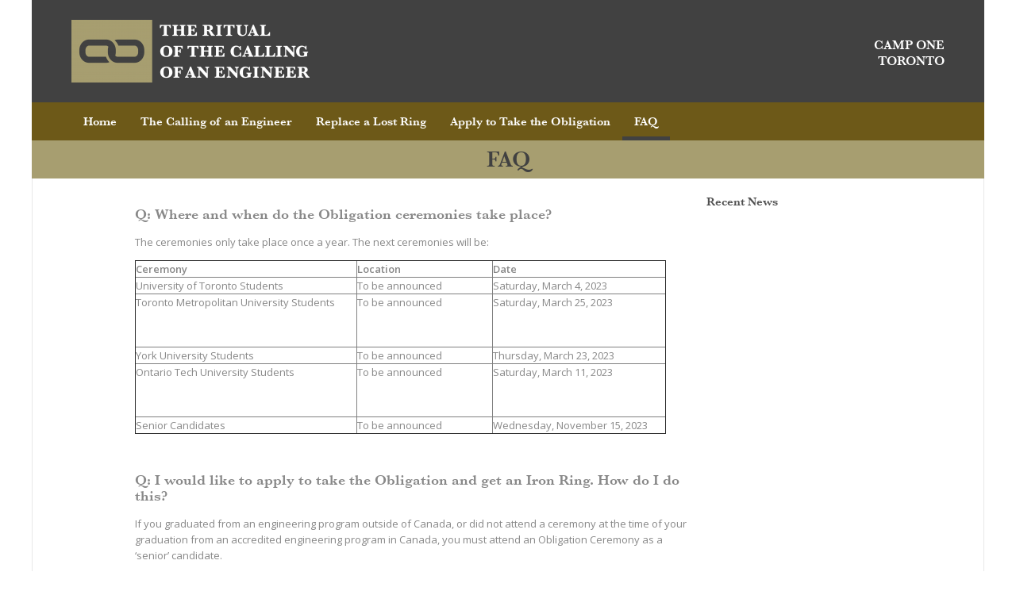

--- FILE ---
content_type: text/html; charset=UTF-8
request_url: https://students.camp1.ca/wordpress/?page_id=27
body_size: 25271
content:



<!DOCTYPE html>

<html lang="en-US">

<head>

<meta charset="UTF-8" />






<title>The Wardens of Camp One |   FAQ</title>




    <meta name="viewport" content="width=device-width, initial-scale=1, maximum-scale=1">




        <link rel="pingback" href="http://students.camp1.ca/wordpress/xmlrpc.php" />

        
        


        
        <link href='https://fonts.googleapis.com/css?family=Open+Sans:400,300,600,300italic' rel='stylesheet' type='text/css' />

        
        

        <!-- Base Css -->

        <link rel='stylesheet' id='bootstrap-css'  href='https://students.camp1.ca/wordpress/wp-content/themes/camp-one/css/bootstrap.css?ver=3.5' type='text/css' media='all' />

        <link rel='stylesheet' id='stylesheet-css'  href='https://students.camp1.ca/wordpress/wp-content/themes/camp-one/style.css' type='text/css' media='all' />

        <link rel='stylesheet' id='bootstrap-responsive-css'  href='https://students.camp1.ca/wordpress/wp-content/themes/camp-one/css/bootstrap-responsive.css?ver=3.5' type='text/css' media='all' />		 

        

        <!-- Le HTML5 shim, for IE6-8 support of HTML5 elements -->

		<!--[if lt IE 9]>

		<script src="http://html5shim.googlecode.com/svn/trunk/html5.js"></script>

		<![endif]-->






<style type="text/css">

	body{background: #ffffff 

	

	}

	/** Custom CSS BOX **/
	
	/** End Custom CSS BOX **/

	input,button,select,textarea,body,span, aside .widget_twitter li, nav .menu li ul li a {font-family: Open Sans; font-size: 13px; color:#888888 }

	h1,h2,h3,h4,h5,h6, nav .menu li a, #portfolio-filter ul li, #portfolio-preview-items.three-cols .portfolio-item .project h5 a, .skill .title, .nav-tabs li a, .services_small .desc, #faq-filter ul li, .contact_form span.label{font-family: "MuseoSlab500"}

	.iconset-64-27_cinemadisplay{ background:url('https://students.camp1.ca/wordpress/wp-content/themes/camp-one/themeple_framework/images//icons/64x64/27_cinemadisplay.png') center no-repeat; } 
.iconset-64-abacus{ background:url('https://students.camp1.ca/wordpress/wp-content/themes/camp-one/themeple_framework/images//icons/64x64/abacus.png') center no-repeat; } 
.iconset-64-about{ background:url('https://students.camp1.ca/wordpress/wp-content/themes/camp-one/themeple_framework/images//icons/64x64/about.png') center no-repeat; } 
.iconset-64-accesdeniedsign{ background:url('https://students.camp1.ca/wordpress/wp-content/themes/camp-one/themeple_framework/images//icons/64x64/accesdeniedsign.png') center no-repeat; } 
.iconset-64-addressbook{ background:url('https://students.camp1.ca/wordpress/wp-content/themes/camp-one/themeple_framework/images//icons/64x64/addressbook.png') center no-repeat; } 
.iconset-64-addressbook2{ background:url('https://students.camp1.ca/wordpress/wp-content/themes/camp-one/themeple_framework/images//icons/64x64/addressbook2.png') center no-repeat; } 
.iconset-64-addressbook3{ background:url('https://students.camp1.ca/wordpress/wp-content/themes/camp-one/themeple_framework/images//icons/64x64/addressbook3.png') center no-repeat; } 
.iconset-64-addressbook4{ background:url('https://students.camp1.ca/wordpress/wp-content/themes/camp-one/themeple_framework/images//icons/64x64/addressbook4.png') center no-repeat; } 
.iconset-64-addressbook5{ background:url('https://students.camp1.ca/wordpress/wp-content/themes/camp-one/themeple_framework/images//icons/64x64/addressbook5.png') center no-repeat; } 
.iconset-64-adidassportshirt{ background:url('https://students.camp1.ca/wordpress/wp-content/themes/camp-one/themeple_framework/images//icons/64x64/adidassportshirt.png') center no-repeat; } 
.iconset-64-adminuser{ background:url('https://students.camp1.ca/wordpress/wp-content/themes/camp-one/themeple_framework/images//icons/64x64/adminuser.png') center no-repeat; } 
.iconset-64-adminuser2{ background:url('https://students.camp1.ca/wordpress/wp-content/themes/camp-one/themeple_framework/images//icons/64x64/adminuser2.png') center no-repeat; } 
.iconset-64-airplane{ background:url('https://students.camp1.ca/wordpress/wp-content/themes/camp-one/themeple_framework/images//icons/64x64/airplane.png') center no-repeat; } 
.iconset-64-alarmclock{ background:url('https://students.camp1.ca/wordpress/wp-content/themes/camp-one/themeple_framework/images//icons/64x64/alarmclock.png') center no-repeat; } 
.iconset-64-alert{ background:url('https://students.camp1.ca/wordpress/wp-content/themes/camp-one/themeple_framework/images//icons/64x64/alert.png') center no-repeat; } 
.iconset-64-alert2{ background:url('https://students.camp1.ca/wordpress/wp-content/themes/camp-one/themeple_framework/images//icons/64x64/alert2.png') center no-repeat; } 
.iconset-64-americanexpress{ background:url('https://students.camp1.ca/wordpress/wp-content/themes/camp-one/themeple_framework/images//icons/64x64/americanexpress.png') center no-repeat; } 
.iconset-64-android{ background:url('https://students.camp1.ca/wordpress/wp-content/themes/camp-one/themeple_framework/images//icons/64x64/android.png') center no-repeat; } 
.iconset-64-android2{ background:url('https://students.camp1.ca/wordpress/wp-content/themes/camp-one/themeple_framework/images//icons/64x64/android2.png') center no-repeat; } 
.iconset-64-apartmentbuilding{ background:url('https://students.camp1.ca/wordpress/wp-content/themes/camp-one/themeple_framework/images//icons/64x64/apartmentbuilding.png') center no-repeat; } 
.iconset-64-applications{ background:url('https://students.camp1.ca/wordpress/wp-content/themes/camp-one/themeple_framework/images//icons/64x64/applications.png') center no-repeat; } 
.iconset-64-archive{ background:url('https://students.camp1.ca/wordpress/wp-content/themes/camp-one/themeple_framework/images//icons/64x64/archive.png') center no-repeat; } 
.iconset-64-bag{ background:url('https://students.camp1.ca/wordpress/wp-content/themes/camp-one/themeple_framework/images//icons/64x64/bag.png') center no-repeat; } 
.iconset-64-bag2{ background:url('https://students.camp1.ca/wordpress/wp-content/themes/camp-one/themeple_framework/images//icons/64x64/bag2.png') center no-repeat; } 
.iconset-64-balloons{ background:url('https://students.camp1.ca/wordpress/wp-content/themes/camp-one/themeple_framework/images//icons/64x64/balloons.png') center no-repeat; } 
.iconset-64-bandaid{ background:url('https://students.camp1.ca/wordpress/wp-content/themes/camp-one/themeple_framework/images//icons/64x64/bandaid.png') center no-repeat; } 
.iconset-64-battery{ background:url('https://students.camp1.ca/wordpress/wp-content/themes/camp-one/themeple_framework/images//icons/64x64/battery.png') center no-repeat; } 
.iconset-64-batteryalmostempty{ background:url('https://students.camp1.ca/wordpress/wp-content/themes/camp-one/themeple_framework/images//icons/64x64/batteryalmostempty.png') center no-repeat; } 
.iconset-64-batteryalmostfull{ background:url('https://students.camp1.ca/wordpress/wp-content/themes/camp-one/themeple_framework/images//icons/64x64/batteryalmostfull.png') center no-repeat; } 
.iconset-64-batteryempty{ background:url('https://students.camp1.ca/wordpress/wp-content/themes/camp-one/themeple_framework/images//icons/64x64/batteryempty.png') center no-repeat; } 
.iconset-64-batteryfull{ background:url('https://students.camp1.ca/wordpress/wp-content/themes/camp-one/themeple_framework/images//icons/64x64/batteryfull.png') center no-repeat; } 
.iconset-64-bell{ background:url('https://students.camp1.ca/wordpress/wp-content/themes/camp-one/themeple_framework/images//icons/64x64/bell.png') center no-repeat; } 
.iconset-64-bell2{ background:url('https://students.camp1.ca/wordpress/wp-content/themes/camp-one/themeple_framework/images//icons/64x64/bell2.png') center no-repeat; } 
.iconset-64-bendedarrowdown{ background:url('https://students.camp1.ca/wordpress/wp-content/themes/camp-one/themeple_framework/images//icons/64x64/bendedarrowdown.png') center no-repeat; } 
.iconset-64-bendedarrowleft{ background:url('https://students.camp1.ca/wordpress/wp-content/themes/camp-one/themeple_framework/images//icons/64x64/bendedarrowleft.png') center no-repeat; } 
.iconset-64-bendedarrowright{ background:url('https://students.camp1.ca/wordpress/wp-content/themes/camp-one/themeple_framework/images//icons/64x64/bendedarrowright.png') center no-repeat; } 
.iconset-64-bendedarrowup{ background:url('https://students.camp1.ca/wordpress/wp-content/themes/camp-one/themeple_framework/images//icons/64x64/bendedarrowup.png') center no-repeat; } 
.iconset-64-bigbrush{ background:url('https://students.camp1.ca/wordpress/wp-content/themes/camp-one/themeple_framework/images//icons/64x64/bigbrush.png') center no-repeat; } 
.iconset-64-billsstack{ background:url('https://students.camp1.ca/wordpress/wp-content/themes/camp-one/themeple_framework/images//icons/64x64/billsstack.png') center no-repeat; } 
.iconset-64-blackberry{ background:url('https://students.camp1.ca/wordpress/wp-content/themes/camp-one/themeple_framework/images//icons/64x64/blackberry.png') center no-repeat; } 
.iconset-64-blackberry2{ background:url('https://students.camp1.ca/wordpress/wp-content/themes/camp-one/themeple_framework/images//icons/64x64/blackberry2.png') center no-repeat; } 
.iconset-64-blackberry3{ background:url('https://students.camp1.ca/wordpress/wp-content/themes/camp-one/themeple_framework/images//icons/64x64/blackberry3.png') center no-repeat; } 
.iconset-64-blu-ray{ background:url('https://students.camp1.ca/wordpress/wp-content/themes/camp-one/themeple_framework/images//icons/64x64/blu-ray.png') center no-repeat; } 
.iconset-64-bluetooth{ background:url('https://students.camp1.ca/wordpress/wp-content/themes/camp-one/themeple_framework/images//icons/64x64/bluetooth.png') center no-repeat; } 
.iconset-64-bluetooth2{ background:url('https://students.camp1.ca/wordpress/wp-content/themes/camp-one/themeple_framework/images//icons/64x64/bluetooth2.png') center no-repeat; } 
.iconset-64-book{ background:url('https://students.camp1.ca/wordpress/wp-content/themes/camp-one/themeple_framework/images//icons/64x64/book.png') center no-repeat; } 
.iconset-64-booklarge{ background:url('https://students.camp1.ca/wordpress/wp-content/themes/camp-one/themeple_framework/images//icons/64x64/booklarge.png') center no-repeat; } 
.iconset-64-books{ background:url('https://students.camp1.ca/wordpress/wp-content/themes/camp-one/themeple_framework/images//icons/64x64/books.png') center no-repeat; } 
.iconset-64-books2{ background:url('https://students.camp1.ca/wordpress/wp-content/themes/camp-one/themeple_framework/images//icons/64x64/books2.png') center no-repeat; } 
.iconset-64-boxincoming{ background:url('https://students.camp1.ca/wordpress/wp-content/themes/camp-one/themeple_framework/images//icons/64x64/boxincoming.png') center no-repeat; } 
.iconset-64-boxincoming2{ background:url('https://students.camp1.ca/wordpress/wp-content/themes/camp-one/themeple_framework/images//icons/64x64/boxincoming2.png') center no-repeat; } 
.iconset-64-boxoutgoing{ background:url('https://students.camp1.ca/wordpress/wp-content/themes/camp-one/themeple_framework/images//icons/64x64/boxoutgoing.png') center no-repeat; } 
.iconset-64-boxoutgoing2{ background:url('https://students.camp1.ca/wordpress/wp-content/themes/camp-one/themeple_framework/images//icons/64x64/boxoutgoing2.png') center no-repeat; } 
.iconset-64-bullseye{ background:url('https://students.camp1.ca/wordpress/wp-content/themes/camp-one/themeple_framework/images//icons/64x64/bullseye.png') center no-repeat; } 
.iconset-64-calculator{ background:url('https://students.camp1.ca/wordpress/wp-content/themes/camp-one/themeple_framework/images//icons/64x64/calculator.png') center no-repeat; } 
.iconset-64-camera{ background:url('https://students.camp1.ca/wordpress/wp-content/themes/camp-one/themeple_framework/images//icons/64x64/camera.png') center no-repeat; } 
.iconset-64-camera2{ background:url('https://students.camp1.ca/wordpress/wp-content/themes/camp-one/themeple_framework/images//icons/64x64/camera2.png') center no-repeat; } 
.iconset-64-candycane{ background:url('https://students.camp1.ca/wordpress/wp-content/themes/camp-one/themeple_framework/images//icons/64x64/candycane.png') center no-repeat; } 
.iconset-64-car{ background:url('https://students.camp1.ca/wordpress/wp-content/themes/camp-one/themeple_framework/images//icons/64x64/car.png') center no-repeat; } 
.iconset-64-cashregister{ background:url('https://students.camp1.ca/wordpress/wp-content/themes/camp-one/themeple_framework/images//icons/64x64/cashregister.png') center no-repeat; } 
.iconset-64-cassette{ background:url('https://students.camp1.ca/wordpress/wp-content/themes/camp-one/themeple_framework/images//icons/64x64/cassette.png') center no-repeat; } 
.iconset-64-cat{ background:url('https://students.camp1.ca/wordpress/wp-content/themes/camp-one/themeple_framework/images//icons/64x64/cat.png') center no-repeat; } 
.iconset-64-cd{ background:url('https://students.camp1.ca/wordpress/wp-content/themes/camp-one/themeple_framework/images//icons/64x64/cd.png') center no-repeat; } 
.iconset-64-cellphonereception{ background:url('https://students.camp1.ca/wordpress/wp-content/themes/camp-one/themeple_framework/images//icons/64x64/cellphonereception.png') center no-repeat; } 
.iconset-64-chair{ background:url('https://students.camp1.ca/wordpress/wp-content/themes/camp-one/themeple_framework/images//icons/64x64/chair.png') center no-repeat; } 
.iconset-64-chart{ background:url('https://students.camp1.ca/wordpress/wp-content/themes/camp-one/themeple_framework/images//icons/64x64/chart.png') center no-repeat; } 
.iconset-64-chart2{ background:url('https://students.camp1.ca/wordpress/wp-content/themes/camp-one/themeple_framework/images//icons/64x64/chart2.png') center no-repeat; } 
.iconset-64-chart3{ background:url('https://students.camp1.ca/wordpress/wp-content/themes/camp-one/themeple_framework/images//icons/64x64/chart3.png') center no-repeat; } 
.iconset-64-chart4{ background:url('https://students.camp1.ca/wordpress/wp-content/themes/camp-one/themeple_framework/images//icons/64x64/chart4.png') center no-repeat; } 
.iconset-64-chart5{ background:url('https://students.camp1.ca/wordpress/wp-content/themes/camp-one/themeple_framework/images//icons/64x64/chart5.png') center no-repeat; } 
.iconset-64-chart6{ background:url('https://students.camp1.ca/wordpress/wp-content/themes/camp-one/themeple_framework/images//icons/64x64/chart6.png') center no-repeat; } 
.iconset-64-chart7{ background:url('https://students.camp1.ca/wordpress/wp-content/themes/camp-one/themeple_framework/images//icons/64x64/chart7.png') center no-repeat; } 
.iconset-64-chart8{ background:url('https://students.camp1.ca/wordpress/wp-content/themes/camp-one/themeple_framework/images//icons/64x64/chart8.png') center no-repeat; } 
.iconset-64-chemical{ background:url('https://students.camp1.ca/wordpress/wp-content/themes/camp-one/themeple_framework/images//icons/64x64/chemical.png') center no-repeat; } 
.iconset-64-chrome{ background:url('https://students.camp1.ca/wordpress/wp-content/themes/camp-one/themeple_framework/images//icons/64x64/chrome.png') center no-repeat; } 
.iconset-64-clapboard{ background:url('https://students.camp1.ca/wordpress/wp-content/themes/camp-one/themeple_framework/images//icons/64x64/clapboard.png') center no-repeat; } 
.iconset-64-clipboard{ background:url('https://students.camp1.ca/wordpress/wp-content/themes/camp-one/themeple_framework/images//icons/64x64/clipboard.png') center no-repeat; } 
.iconset-64-clock{ background:url('https://students.camp1.ca/wordpress/wp-content/themes/camp-one/themeple_framework/images//icons/64x64/clock.png') center no-repeat; } 
.iconset-64-clock2{ background:url('https://students.camp1.ca/wordpress/wp-content/themes/camp-one/themeple_framework/images//icons/64x64/clock2.png') center no-repeat; } 
.iconset-64-cloud-lightning{ background:url('https://students.camp1.ca/wordpress/wp-content/themes/camp-one/themeple_framework/images//icons/64x64/cloud-lightning.png') center no-repeat; } 
.iconset-64-cloud{ background:url('https://students.camp1.ca/wordpress/wp-content/themes/camp-one/themeple_framework/images//icons/64x64/cloud.png') center no-repeat; } 
.iconset-64-clouddownload{ background:url('https://students.camp1.ca/wordpress/wp-content/themes/camp-one/themeple_framework/images//icons/64x64/clouddownload.png') center no-repeat; } 
.iconset-64-cloudupload{ background:url('https://students.camp1.ca/wordpress/wp-content/themes/camp-one/themeple_framework/images//icons/64x64/cloudupload.png') center no-repeat; } 
.iconset-64-cog-2_white{ background:url('https://students.camp1.ca/wordpress/wp-content/themes/camp-one/themeple_framework/images//icons/64x64/cog-2_white.png') center no-repeat; } 
.iconset-64-cog{ background:url('https://students.camp1.ca/wordpress/wp-content/themes/camp-one/themeple_framework/images//icons/64x64/cog.png') center no-repeat; } 
.iconset-64-cog2{ background:url('https://students.camp1.ca/wordpress/wp-content/themes/camp-one/themeple_framework/images//icons/64x64/cog2.png') center no-repeat; } 
.iconset-64-cog3{ background:url('https://students.camp1.ca/wordpress/wp-content/themes/camp-one/themeple_framework/images//icons/64x64/cog3.png') center no-repeat; } 
.iconset-64-cog4{ background:url('https://students.camp1.ca/wordpress/wp-content/themes/camp-one/themeple_framework/images//icons/64x64/cog4.png') center no-repeat; } 
.iconset-64-cog5{ background:url('https://students.camp1.ca/wordpress/wp-content/themes/camp-one/themeple_framework/images//icons/64x64/cog5.png') center no-repeat; } 
.iconset-64-companies{ background:url('https://students.camp1.ca/wordpress/wp-content/themes/camp-one/themeple_framework/images//icons/64x64/companies.png') center no-repeat; } 
.iconset-64-coverflow{ background:url('https://students.camp1.ca/wordpress/wp-content/themes/camp-one/themeple_framework/images//icons/64x64/coverflow.png') center no-repeat; } 
.iconset-64-creditcard{ background:url('https://students.camp1.ca/wordpress/wp-content/themes/camp-one/themeple_framework/images//icons/64x64/creditcard.png') center no-repeat; } 
.iconset-64-cup{ background:url('https://students.camp1.ca/wordpress/wp-content/themes/camp-one/themeple_framework/images//icons/64x64/cup.png') center no-repeat; } 
.iconset-64-daycalendar{ background:url('https://students.camp1.ca/wordpress/wp-content/themes/camp-one/themeple_framework/images//icons/64x64/daycalendar.png') center no-repeat; } 
.iconset-64-delicious{ background:url('https://students.camp1.ca/wordpress/wp-content/themes/camp-one/themeple_framework/images//icons/64x64/delicious.png') center no-repeat; } 
.iconset-64-digg{ background:url('https://students.camp1.ca/wordpress/wp-content/themes/camp-one/themeple_framework/images//icons/64x64/digg.png') center no-repeat; } 
.iconset-64-digg2{ background:url('https://students.camp1.ca/wordpress/wp-content/themes/camp-one/themeple_framework/images//icons/64x64/digg2.png') center no-repeat; } 
.iconset-64-digg3{ background:url('https://students.camp1.ca/wordpress/wp-content/themes/camp-one/themeple_framework/images//icons/64x64/digg3.png') center no-repeat; } 
.iconset-64-digg4{ background:url('https://students.camp1.ca/wordpress/wp-content/themes/camp-one/themeple_framework/images//icons/64x64/digg4.png') center no-repeat; } 
.iconset-64-diner{ background:url('https://students.camp1.ca/wordpress/wp-content/themes/camp-one/themeple_framework/images//icons/64x64/diner.png') center no-repeat; } 
.iconset-64-document{ background:url('https://students.camp1.ca/wordpress/wp-content/themes/camp-one/themeple_framework/images//icons/64x64/document.png') center no-repeat; } 
.iconset-64-documents{ background:url('https://students.camp1.ca/wordpress/wp-content/themes/camp-one/themeple_framework/images//icons/64x64/documents.png') center no-repeat; } 
.iconset-64-dogtag{ background:url('https://students.camp1.ca/wordpress/wp-content/themes/camp-one/themeple_framework/images//icons/64x64/dogtag.png') center no-repeat; } 
.iconset-64-dogtags{ background:url('https://students.camp1.ca/wordpress/wp-content/themes/camp-one/themeple_framework/images//icons/64x64/dogtags.png') center no-repeat; } 
.iconset-64-download{ background:url('https://students.camp1.ca/wordpress/wp-content/themes/camp-one/themeple_framework/images//icons/64x64/download.png') center no-repeat; } 
.iconset-64-downloadtocomputer{ background:url('https://students.camp1.ca/wordpress/wp-content/themes/camp-one/themeple_framework/images//icons/64x64/downloadtocomputer.png') center no-repeat; } 
.iconset-64-dress{ background:url('https://students.camp1.ca/wordpress/wp-content/themes/camp-one/themeple_framework/images//icons/64x64/dress.png') center no-repeat; } 
.iconset-64-dribbble{ background:url('https://students.camp1.ca/wordpress/wp-content/themes/camp-one/themeple_framework/images//icons/64x64/dribbble.png') center no-repeat; } 
.iconset-64-dribbble2{ background:url('https://students.camp1.ca/wordpress/wp-content/themes/camp-one/themeple_framework/images//icons/64x64/dribbble2.png') center no-repeat; } 
.iconset-64-dribbble3{ background:url('https://students.camp1.ca/wordpress/wp-content/themes/camp-one/themeple_framework/images//icons/64x64/dribbble3.png') center no-repeat; } 
.iconset-64-dribbble4{ background:url('https://students.camp1.ca/wordpress/wp-content/themes/camp-one/themeple_framework/images//icons/64x64/dribbble4.png') center no-repeat; } 
.iconset-64-dropbox{ background:url('https://students.camp1.ca/wordpress/wp-content/themes/camp-one/themeple_framework/images//icons/64x64/dropbox.png') center no-repeat; } 
.iconset-64-dropbox_white{ background:url('https://students.camp1.ca/wordpress/wp-content/themes/camp-one/themeple_framework/images//icons/64x64/dropbox_white.png') center no-repeat; } 
.iconset-64-drupal{ background:url('https://students.camp1.ca/wordpress/wp-content/themes/camp-one/themeple_framework/images//icons/64x64/drupal.png') center no-repeat; } 
.iconset-64-dvd{ background:url('https://students.camp1.ca/wordpress/wp-content/themes/camp-one/themeple_framework/images//icons/64x64/dvd.png') center no-repeat; } 
.iconset-64-electricityinput{ background:url('https://students.camp1.ca/wordpress/wp-content/themes/camp-one/themeple_framework/images//icons/64x64/electricityinput.png') center no-repeat; } 
.iconset-64-electricityinput2{ background:url('https://students.camp1.ca/wordpress/wp-content/themes/camp-one/themeple_framework/images//icons/64x64/electricityinput2.png') center no-repeat; } 
.iconset-64-electricityplug{ background:url('https://students.camp1.ca/wordpress/wp-content/themes/camp-one/themeple_framework/images//icons/64x64/electricityplug.png') center no-repeat; } 
.iconset-64-exceldocument{ background:url('https://students.camp1.ca/wordpress/wp-content/themes/camp-one/themeple_framework/images//icons/64x64/exceldocument.png') center no-repeat; } 
.iconset-64-exceldocuments{ background:url('https://students.camp1.ca/wordpress/wp-content/themes/camp-one/themeple_framework/images//icons/64x64/exceldocuments.png') center no-repeat; } 
.iconset-64-exit{ background:url('https://students.camp1.ca/wordpress/wp-content/themes/camp-one/themeple_framework/images//icons/64x64/exit.png') center no-repeat; } 
.iconset-64-exposeI_{ background:url('https://students.camp1.ca/wordpress/wp-content/themes/camp-one/themeple_framework/images//icons/64x64/exposeI_.png') center no-repeat; } 
.iconset-64-expressionengine{ background:url('https://students.camp1.ca/wordpress/wp-content/themes/camp-one/themeple_framework/images//icons/64x64/expressionengine.png') center no-repeat; } 
.iconset-64-eyedropper{ background:url('https://students.camp1.ca/wordpress/wp-content/themes/camp-one/themeple_framework/images//icons/64x64/eyedropper.png') center no-repeat; } 
.iconset-64-facebook{ background:url('https://students.camp1.ca/wordpress/wp-content/themes/camp-one/themeple_framework/images//icons/64x64/facebook.png') center no-repeat; } 
.iconset-64-facebooklike{ background:url('https://students.camp1.ca/wordpress/wp-content/themes/camp-one/themeple_framework/images//icons/64x64/facebooklike.png') center no-repeat; } 
.iconset-64-facebooklike2{ background:url('https://students.camp1.ca/wordpress/wp-content/themes/camp-one/themeple_framework/images//icons/64x64/facebooklike2.png') center no-repeat; } 
.iconset-64-femalecontour{ background:url('https://students.camp1.ca/wordpress/wp-content/themes/camp-one/themeple_framework/images//icons/64x64/femalecontour.png') center no-repeat; } 
.iconset-64-femalesymbol{ background:url('https://students.camp1.ca/wordpress/wp-content/themes/camp-one/themeple_framework/images//icons/64x64/femalesymbol.png') center no-repeat; } 
.iconset-64-filecabinet{ background:url('https://students.camp1.ca/wordpress/wp-content/themes/camp-one/themeple_framework/images//icons/64x64/filecabinet.png') center no-repeat; } 
.iconset-64-film2{ background:url('https://students.camp1.ca/wordpress/wp-content/themes/camp-one/themeple_framework/images//icons/64x64/film2.png') center no-repeat; } 
.iconset-64-filmcamera{ background:url('https://students.camp1.ca/wordpress/wp-content/themes/camp-one/themeple_framework/images//icons/64x64/filmcamera.png') center no-repeat; } 
.iconset-64-filmcamera2{ background:url('https://students.camp1.ca/wordpress/wp-content/themes/camp-one/themeple_framework/images//icons/64x64/filmcamera2.png') center no-repeat; } 
.iconset-64-filmstrip{ background:url('https://students.camp1.ca/wordpress/wp-content/themes/camp-one/themeple_framework/images//icons/64x64/filmstrip.png') center no-repeat; } 
.iconset-64-finishbanner{ background:url('https://students.camp1.ca/wordpress/wp-content/themes/camp-one/themeple_framework/images//icons/64x64/finishbanner.png') center no-repeat; } 
.iconset-64-finishflag{ background:url('https://students.camp1.ca/wordpress/wp-content/themes/camp-one/themeple_framework/images//icons/64x64/finishflag.png') center no-repeat; } 
.iconset-64-firefox{ background:url('https://students.camp1.ca/wordpress/wp-content/themes/camp-one/themeple_framework/images//icons/64x64/firefox.png') center no-repeat; } 
.iconset-64-flag{ background:url('https://students.camp1.ca/wordpress/wp-content/themes/camp-one/themeple_framework/images//icons/64x64/flag.png') center no-repeat; } 
.iconset-64-flag2{ background:url('https://students.camp1.ca/wordpress/wp-content/themes/camp-one/themeple_framework/images//icons/64x64/flag2.png') center no-repeat; } 
.iconset-64-flipclock{ background:url('https://students.camp1.ca/wordpress/wp-content/themes/camp-one/themeple_framework/images//icons/64x64/flipclock.png') center no-repeat; } 
.iconset-64-folder{ background:url('https://students.camp1.ca/wordpress/wp-content/themes/camp-one/themeple_framework/images//icons/64x64/folder.png') center no-repeat; } 
.iconset-64-footprint{ background:url('https://students.camp1.ca/wordpress/wp-content/themes/camp-one/themeple_framework/images//icons/64x64/footprint.png') center no-repeat; } 
.iconset-64-footprints{ background:url('https://students.camp1.ca/wordpress/wp-content/themes/camp-one/themeple_framework/images//icons/64x64/footprints.png') center no-repeat; } 
.iconset-64-fountainpen{ background:url('https://students.camp1.ca/wordpress/wp-content/themes/camp-one/themeple_framework/images//icons/64x64/fountainpen.png') center no-repeat; } 
.iconset-64-foursquare{ background:url('https://students.camp1.ca/wordpress/wp-content/themes/camp-one/themeple_framework/images//icons/64x64/foursquare.png') center no-repeat; } 
.iconset-64-frames{ background:url('https://students.camp1.ca/wordpress/wp-content/themes/camp-one/themeple_framework/images//icons/64x64/frames.png') center no-repeat; } 
.iconset-64-gkey{ background:url('https://students.camp1.ca/wordpress/wp-content/themes/camp-one/themeple_framework/images//icons/64x64/gkey.png') center no-repeat; } 
.iconset-64-glass{ background:url('https://students.camp1.ca/wordpress/wp-content/themes/camp-one/themeple_framework/images//icons/64x64/glass.png') center no-repeat; } 
.iconset-64-globe{ background:url('https://students.camp1.ca/wordpress/wp-content/themes/camp-one/themeple_framework/images//icons/64x64/globe.png') center no-repeat; } 
.iconset-64-globe2{ background:url('https://students.camp1.ca/wordpress/wp-content/themes/camp-one/themeple_framework/images//icons/64x64/globe2.png') center no-repeat; } 
.iconset-64-gobackfromscreen{ background:url('https://students.camp1.ca/wordpress/wp-content/themes/camp-one/themeple_framework/images//icons/64x64/gobackfromscreen.png') center no-repeat; } 
.iconset-64-gofullscreen{ background:url('https://students.camp1.ca/wordpress/wp-content/themes/camp-one/themeple_framework/images//icons/64x64/gofullscreen.png') center no-repeat; } 
.iconset-64-google+2{ background:url('https://students.camp1.ca/wordpress/wp-content/themes/camp-one/themeple_framework/images//icons/64x64/google+2.png') center no-repeat; } 
.iconset-64-googlebuzz{ background:url('https://students.camp1.ca/wordpress/wp-content/themes/camp-one/themeple_framework/images//icons/64x64/googlebuzz.png') center no-repeat; } 
.iconset-64-googlemaps{ background:url('https://students.camp1.ca/wordpress/wp-content/themes/camp-one/themeple_framework/images//icons/64x64/googlemaps.png') center no-repeat; } 
.iconset-64-gowalla1{ background:url('https://students.camp1.ca/wordpress/wp-content/themes/camp-one/themeple_framework/images//icons/64x64/gowalla1.png') center no-repeat; } 
.iconset-64-gowalla2{ background:url('https://students.camp1.ca/wordpress/wp-content/themes/camp-one/themeple_framework/images//icons/64x64/gowalla2.png') center no-repeat; } 
.iconset-64-graph-2_white{ background:url('https://students.camp1.ca/wordpress/wp-content/themes/camp-one/themeple_framework/images//icons/64x64/graph-2_white.png') center no-repeat; } 
.iconset-64-graph{ background:url('https://students.camp1.ca/wordpress/wp-content/themes/camp-one/themeple_framework/images//icons/64x64/graph.png') center no-repeat; } 
.iconset-64-graph2{ background:url('https://students.camp1.ca/wordpress/wp-content/themes/camp-one/themeple_framework/images//icons/64x64/graph2.png') center no-repeat; } 
.iconset-64-group{ background:url('https://students.camp1.ca/wordpress/wp-content/themes/camp-one/themeple_framework/images//icons/64x64/group.png') center no-repeat; } 
.iconset-64-group2{ background:url('https://students.camp1.ca/wordpress/wp-content/themes/camp-one/themeple_framework/images//icons/64x64/group2.png') center no-repeat; } 
.iconset-64-group_white{ background:url('https://students.camp1.ca/wordpress/wp-content/themes/camp-one/themeple_framework/images//icons/64x64/group_white.png') center no-repeat; } 
.iconset-64-halloweenpumpkin{ background:url('https://students.camp1.ca/wordpress/wp-content/themes/camp-one/themeple_framework/images//icons/64x64/halloweenpumpkin.png') center no-repeat; } 
.iconset-64-harddisk{ background:url('https://students.camp1.ca/wordpress/wp-content/themes/camp-one/themeple_framework/images//icons/64x64/harddisk.png') center no-repeat; } 
.iconset-64-hd{ background:url('https://students.camp1.ca/wordpress/wp-content/themes/camp-one/themeple_framework/images//icons/64x64/hd.png') center no-repeat; } 
.iconset-64-hd2{ background:url('https://students.camp1.ca/wordpress/wp-content/themes/camp-one/themeple_framework/images//icons/64x64/hd2.png') center no-repeat; } 
.iconset-64-hd3{ background:url('https://students.camp1.ca/wordpress/wp-content/themes/camp-one/themeple_framework/images//icons/64x64/hd3.png') center no-repeat; } 
.iconset-64-headphones{ background:url('https://students.camp1.ca/wordpress/wp-content/themes/camp-one/themeple_framework/images//icons/64x64/headphones.png') center no-repeat; } 
.iconset-64-help{ background:url('https://students.camp1.ca/wordpress/wp-content/themes/camp-one/themeple_framework/images//icons/64x64/help.png') center no-repeat; } 
.iconset-64-home{ background:url('https://students.camp1.ca/wordpress/wp-content/themes/camp-one/themeple_framework/images//icons/64x64/home.png') center no-repeat; } 
.iconset-64-home2{ background:url('https://students.camp1.ca/wordpress/wp-content/themes/camp-one/themeple_framework/images//icons/64x64/home2.png') center no-repeat; } 
.iconset-64-hourglass{ background:url('https://students.camp1.ca/wordpress/wp-content/themes/camp-one/themeple_framework/images//icons/64x64/hourglass.png') center no-repeat; } 
.iconset-64-icecream{ background:url('https://students.camp1.ca/wordpress/wp-content/themes/camp-one/themeple_framework/images//icons/64x64/icecream.png') center no-repeat; } 
.iconset-64-icecream2{ background:url('https://students.camp1.ca/wordpress/wp-content/themes/camp-one/themeple_framework/images//icons/64x64/icecream2.png') center no-repeat; } 
.iconset-64-ichat{ background:url('https://students.camp1.ca/wordpress/wp-content/themes/camp-one/themeple_framework/images//icons/64x64/ichat.png') center no-repeat; } 
.iconset-64-ideal{ background:url('https://students.camp1.ca/wordpress/wp-content/themes/camp-one/themeple_framework/images//icons/64x64/ideal.png') center no-repeat; } 
.iconset-64-imac{ background:url('https://students.camp1.ca/wordpress/wp-content/themes/camp-one/themeple_framework/images//icons/64x64/imac.png') center no-repeat; } 
.iconset-64-image { background:url('https://students.camp1.ca/wordpress/wp-content/themes/camp-one/themeple_framework/images//icons/64x64/image .png') center no-repeat; } 
.iconset-64-image{ background:url('https://students.camp1.ca/wordpress/wp-content/themes/camp-one/themeple_framework/images//icons/64x64/image.png') center no-repeat; } 
.iconset-64-image2{ background:url('https://students.camp1.ca/wordpress/wp-content/themes/camp-one/themeple_framework/images//icons/64x64/image2.png') center no-repeat; } 
.iconset-64-images { background:url('https://students.camp1.ca/wordpress/wp-content/themes/camp-one/themeple_framework/images//icons/64x64/images .png') center no-repeat; } 
.iconset-64-images{ background:url('https://students.camp1.ca/wordpress/wp-content/themes/camp-one/themeple_framework/images//icons/64x64/images.png') center no-repeat; } 
.iconset-64-images2{ background:url('https://students.camp1.ca/wordpress/wp-content/themes/camp-one/themeple_framework/images//icons/64x64/images2.png') center no-repeat; } 
.iconset-64-inbox{ background:url('https://students.camp1.ca/wordpress/wp-content/themes/camp-one/themeple_framework/images//icons/64x64/inbox.png') center no-repeat; } 
.iconset-64-ipad{ background:url('https://students.camp1.ca/wordpress/wp-content/themes/camp-one/themeple_framework/images//icons/64x64/ipad.png') center no-repeat; } 
.iconset-64-ipad2{ background:url('https://students.camp1.ca/wordpress/wp-content/themes/camp-one/themeple_framework/images//icons/64x64/ipad2.png') center no-repeat; } 
.iconset-64-iphone3(g){ background:url('https://students.camp1.ca/wordpress/wp-content/themes/camp-one/themeple_framework/images//icons/64x64/iphone3(g).png') center no-repeat; } 
.iconset-64-iphone4-2{ background:url('https://students.camp1.ca/wordpress/wp-content/themes/camp-one/themeple_framework/images//icons/64x64/iphone4-2.png') center no-repeat; } 
.iconset-64-iphone4{ background:url('https://students.camp1.ca/wordpress/wp-content/themes/camp-one/themeple_framework/images//icons/64x64/iphone4.png') center no-repeat; } 
.iconset-64-iphone_white{ background:url('https://students.camp1.ca/wordpress/wp-content/themes/camp-one/themeple_framework/images//icons/64x64/iphone_white.png') center no-repeat; } 
.iconset-64-ipodclassic{ background:url('https://students.camp1.ca/wordpress/wp-content/themes/camp-one/themeple_framework/images//icons/64x64/ipodclassic.png') center no-repeat; } 
.iconset-64-ipodnano{ background:url('https://students.camp1.ca/wordpress/wp-content/themes/camp-one/themeple_framework/images//icons/64x64/ipodnano.png') center no-repeat; } 
.iconset-64-ipodnano2{ background:url('https://students.camp1.ca/wordpress/wp-content/themes/camp-one/themeple_framework/images//icons/64x64/ipodnano2.png') center no-repeat; } 
.iconset-64-ipodshuffle{ background:url('https://students.camp1.ca/wordpress/wp-content/themes/camp-one/themeple_framework/images//icons/64x64/ipodshuffle.png') center no-repeat; } 
.iconset-64-joomla{ background:url('https://students.camp1.ca/wordpress/wp-content/themes/camp-one/themeple_framework/images//icons/64x64/joomla.png') center no-repeat; } 
.iconset-64-key{ background:url('https://students.camp1.ca/wordpress/wp-content/themes/camp-one/themeple_framework/images//icons/64x64/key.png') center no-repeat; } 
.iconset-64-key2{ background:url('https://students.camp1.ca/wordpress/wp-content/themes/camp-one/themeple_framework/images//icons/64x64/key2.png') center no-repeat; } 
.iconset-64-keyboard{ background:url('https://students.camp1.ca/wordpress/wp-content/themes/camp-one/themeple_framework/images//icons/64x64/keyboard.png') center no-repeat; } 
.iconset-64-lady'spurse{ background:url('https://students.camp1.ca/wordpress/wp-content/themes/camp-one/themeple_framework/images//icons/64x64/lady'spurse.png') center no-repeat; } 
.iconset-64-lamp{ background:url('https://students.camp1.ca/wordpress/wp-content/themes/camp-one/themeple_framework/images//icons/64x64/lamp.png') center no-repeat; } 
.iconset-64-laptop{ background:url('https://students.camp1.ca/wordpress/wp-content/themes/camp-one/themeple_framework/images//icons/64x64/laptop.png') center no-repeat; } 
.iconset-64-lastfm{ background:url('https://students.camp1.ca/wordpress/wp-content/themes/camp-one/themeple_framework/images//icons/64x64/lastfm.png') center no-repeat; } 
.iconset-64-lastfm2{ background:url('https://students.camp1.ca/wordpress/wp-content/themes/camp-one/themeple_framework/images//icons/64x64/lastfm2.png') center no-repeat; } 
.iconset-64-leaf{ background:url('https://students.camp1.ca/wordpress/wp-content/themes/camp-one/themeple_framework/images//icons/64x64/leaf.png') center no-repeat; } 
.iconset-64-lemonadestand{ background:url('https://students.camp1.ca/wordpress/wp-content/themes/camp-one/themeple_framework/images//icons/64x64/lemonadestand.png') center no-repeat; } 
.iconset-64-lemonadestand2{ background:url('https://students.camp1.ca/wordpress/wp-content/themes/camp-one/themeple_framework/images//icons/64x64/lemonadestand2.png') center no-repeat; } 
.iconset-64-lightbulb{ background:url('https://students.camp1.ca/wordpress/wp-content/themes/camp-one/themeple_framework/images//icons/64x64/lightbulb.png') center no-repeat; } 
.iconset-64-link{ background:url('https://students.camp1.ca/wordpress/wp-content/themes/camp-one/themeple_framework/images//icons/64x64/link.png') center no-repeat; } 
.iconset-64-link2{ background:url('https://students.camp1.ca/wordpress/wp-content/themes/camp-one/themeple_framework/images//icons/64x64/link2.png') center no-repeat; } 
.iconset-64-linkedin{ background:url('https://students.camp1.ca/wordpress/wp-content/themes/camp-one/themeple_framework/images//icons/64x64/linkedin.png') center no-repeat; } 
.iconset-64-linux{ background:url('https://students.camp1.ca/wordpress/wp-content/themes/camp-one/themeple_framework/images//icons/64x64/linux.png') center no-repeat; } 
.iconset-64-list{ background:url('https://students.camp1.ca/wordpress/wp-content/themes/camp-one/themeple_framework/images//icons/64x64/list.png') center no-repeat; } 
.iconset-64-loadingbar{ background:url('https://students.camp1.ca/wordpress/wp-content/themes/camp-one/themeple_framework/images//icons/64x64/loadingbar.png') center no-repeat; } 
.iconset-64-locked{ background:url('https://students.camp1.ca/wordpress/wp-content/themes/camp-one/themeple_framework/images//icons/64x64/locked.png') center no-repeat; } 
.iconset-64-locked2{ background:url('https://students.camp1.ca/wordpress/wp-content/themes/camp-one/themeple_framework/images//icons/64x64/locked2.png') center no-repeat; } 
.iconset-64-lockedfolder{ background:url('https://students.camp1.ca/wordpress/wp-content/themes/camp-one/themeple_framework/images//icons/64x64/lockedfolder.png') center no-repeat; } 
.iconset-64-macos{ background:url('https://students.camp1.ca/wordpress/wp-content/themes/camp-one/themeple_framework/images//icons/64x64/macos.png') center no-repeat; } 
.iconset-64-magicmouse{ background:url('https://students.camp1.ca/wordpress/wp-content/themes/camp-one/themeple_framework/images//icons/64x64/magicmouse.png') center no-repeat; } 
.iconset-64-magnifyingglass{ background:url('https://students.camp1.ca/wordpress/wp-content/themes/camp-one/themeple_framework/images//icons/64x64/magnifyingglass.png') center no-repeat; } 
.iconset-64-magnifyingglass2{ background:url('https://students.camp1.ca/wordpress/wp-content/themes/camp-one/themeple_framework/images//icons/64x64/magnifyingglass2.png') center no-repeat; } 
.iconset-64-mail{ background:url('https://students.camp1.ca/wordpress/wp-content/themes/camp-one/themeple_framework/images//icons/64x64/mail.png') center no-repeat; } 
.iconset-64-mail2{ background:url('https://students.camp1.ca/wordpress/wp-content/themes/camp-one/themeple_framework/images//icons/64x64/mail2.png') center no-repeat; } 
.iconset-64-malesymbol{ background:url('https://students.camp1.ca/wordpress/wp-content/themes/camp-one/themeple_framework/images//icons/64x64/malesymbol.png') center no-repeat; } 
.iconset-64-map{ background:url('https://students.camp1.ca/wordpress/wp-content/themes/camp-one/themeple_framework/images//icons/64x64/map.png') center no-repeat; } 
.iconset-64-marker{ background:url('https://students.camp1.ca/wordpress/wp-content/themes/camp-one/themeple_framework/images//icons/64x64/marker.png') center no-repeat; } 
.iconset-64-mastercard{ background:url('https://students.camp1.ca/wordpress/wp-content/themes/camp-one/themeple_framework/images//icons/64x64/mastercard.png') center no-repeat; } 
.iconset-64-medicalcase{ background:url('https://students.camp1.ca/wordpress/wp-content/themes/camp-one/themeple_framework/images//icons/64x64/medicalcase.png') center no-repeat; } 
.iconset-64-megaphone{ background:url('https://students.camp1.ca/wordpress/wp-content/themes/camp-one/themeple_framework/images//icons/64x64/megaphone.png') center no-repeat; } 
.iconset-64-mickey{ background:url('https://students.camp1.ca/wordpress/wp-content/themes/camp-one/themeple_framework/images//icons/64x64/mickey.png') center no-repeat; } 
.iconset-64-microphone{ background:url('https://students.camp1.ca/wordpress/wp-content/themes/camp-one/themeple_framework/images//icons/64x64/microphone.png') center no-repeat; } 
.iconset-64-mightymouse{ background:url('https://students.camp1.ca/wordpress/wp-content/themes/camp-one/themeple_framework/images//icons/64x64/mightymouse.png') center no-repeat; } 
.iconset-64-mobilephone{ background:url('https://students.camp1.ca/wordpress/wp-content/themes/camp-one/themeple_framework/images//icons/64x64/mobilephone.png') center no-repeat; } 
.iconset-64-mobilephone2{ background:url('https://students.camp1.ca/wordpress/wp-content/themes/camp-one/themeple_framework/images//icons/64x64/mobilephone2.png') center no-repeat; } 
.iconset-64-mobypicture{ background:url('https://students.camp1.ca/wordpress/wp-content/themes/camp-one/themeple_framework/images//icons/64x64/mobypicture.png') center no-repeat; } 
.iconset-64-money{ background:url('https://students.camp1.ca/wordpress/wp-content/themes/camp-one/themeple_framework/images//icons/64x64/money.png') center no-repeat; } 
.iconset-64-money2{ background:url('https://students.camp1.ca/wordpress/wp-content/themes/camp-one/themeple_framework/images//icons/64x64/money2.png') center no-repeat; } 
.iconset-64-monitor{ background:url('https://students.camp1.ca/wordpress/wp-content/themes/camp-one/themeple_framework/images//icons/64x64/monitor.png') center no-repeat; } 
.iconset-64-monthcalendar{ background:url('https://students.camp1.ca/wordpress/wp-content/themes/camp-one/themeple_framework/images//icons/64x64/monthcalendar.png') center no-repeat; } 
.iconset-64-mouse{ background:url('https://students.camp1.ca/wordpress/wp-content/themes/camp-one/themeple_framework/images//icons/64x64/mouse.png') center no-repeat; } 
.iconset-64-mouse2{ background:url('https://students.camp1.ca/wordpress/wp-content/themes/camp-one/themeple_framework/images//icons/64x64/mouse2.png') center no-repeat; } 
.iconset-64-mousewires{ background:url('https://students.camp1.ca/wordpress/wp-content/themes/camp-one/themeple_framework/images//icons/64x64/mousewires.png') center no-repeat; } 
.iconset-64-musicalkeyboard{ background:url('https://students.camp1.ca/wordpress/wp-content/themes/camp-one/themeple_framework/images//icons/64x64/musicalkeyboard.png') center no-repeat; } 
.iconset-64-musicfolder{ background:url('https://students.camp1.ca/wordpress/wp-content/themes/camp-one/themeple_framework/images//icons/64x64/musicfolder.png') center no-repeat; } 
.iconset-64-myspace{ background:url('https://students.camp1.ca/wordpress/wp-content/themes/camp-one/themeple_framework/images//icons/64x64/myspace.png') center no-repeat; } 
.iconset-64-myspace2{ background:url('https://students.camp1.ca/wordpress/wp-content/themes/camp-one/themeple_framework/images//icons/64x64/myspace2.png') center no-repeat; } 
.iconset-64-nikesportshirt{ background:url('https://students.camp1.ca/wordpress/wp-content/themes/camp-one/themeple_framework/images//icons/64x64/nikesportshirt.png') center no-repeat; } 
.iconset-64-notebook{ background:url('https://students.camp1.ca/wordpress/wp-content/themes/camp-one/themeple_framework/images//icons/64x64/notebook.png') center no-repeat; } 
.iconset-64-oldphone{ background:url('https://students.camp1.ca/wordpress/wp-content/themes/camp-one/themeple_framework/images//icons/64x64/oldphone.png') center no-repeat; } 
.iconset-64-pacman{ background:url('https://students.camp1.ca/wordpress/wp-content/themes/camp-one/themeple_framework/images//icons/64x64/pacman.png') center no-repeat; } 
.iconset-64-pacmanghost{ background:url('https://students.camp1.ca/wordpress/wp-content/themes/camp-one/themeple_framework/images//icons/64x64/pacmanghost.png') center no-repeat; } 
.iconset-64-paint-brush_white{ background:url('https://students.camp1.ca/wordpress/wp-content/themes/camp-one/themeple_framework/images//icons/64x64/paint-brush_white.png') center no-repeat; } 
.iconset-64-paintbrush{ background:url('https://students.camp1.ca/wordpress/wp-content/themes/camp-one/themeple_framework/images//icons/64x64/paintbrush.png') center no-repeat; } 
.iconset-64-pants{ background:url('https://students.camp1.ca/wordpress/wp-content/themes/camp-one/themeple_framework/images//icons/64x64/pants.png') center no-repeat; } 
.iconset-64-paperclip{ background:url('https://students.camp1.ca/wordpress/wp-content/themes/camp-one/themeple_framework/images//icons/64x64/paperclip.png') center no-repeat; } 
.iconset-64-paypal2{ background:url('https://students.camp1.ca/wordpress/wp-content/themes/camp-one/themeple_framework/images//icons/64x64/paypal2.png') center no-repeat; } 
.iconset-64-paypal3{ background:url('https://students.camp1.ca/wordpress/wp-content/themes/camp-one/themeple_framework/images//icons/64x64/paypal3.png') center no-repeat; } 
.iconset-64-paypal4{ background:url('https://students.camp1.ca/wordpress/wp-content/themes/camp-one/themeple_framework/images//icons/64x64/paypal4.png') center no-repeat; } 
.iconset-64-paypal5{ background:url('https://students.camp1.ca/wordpress/wp-content/themes/camp-one/themeple_framework/images//icons/64x64/paypal5.png') center no-repeat; } 
.iconset-64-pdfdocument{ background:url('https://students.camp1.ca/wordpress/wp-content/themes/camp-one/themeple_framework/images//icons/64x64/pdfdocument.png') center no-repeat; } 
.iconset-64-pdfdocuments{ background:url('https://students.camp1.ca/wordpress/wp-content/themes/camp-one/themeple_framework/images//icons/64x64/pdfdocuments.png') center no-repeat; } 
.iconset-64-pencil{ background:url('https://students.camp1.ca/wordpress/wp-content/themes/camp-one/themeple_framework/images//icons/64x64/pencil.png') center no-repeat; } 
.iconset-64-phone{ background:url('https://students.camp1.ca/wordpress/wp-content/themes/camp-one/themeple_framework/images//icons/64x64/phone.png') center no-repeat; } 
.iconset-64-phone2{ background:url('https://students.camp1.ca/wordpress/wp-content/themes/camp-one/themeple_framework/images//icons/64x64/phone2.png') center no-repeat; } 
.iconset-64-phone3{ background:url('https://students.camp1.ca/wordpress/wp-content/themes/camp-one/themeple_framework/images//icons/64x64/phone3.png') center no-repeat; } 
.iconset-64-phone4{ background:url('https://students.camp1.ca/wordpress/wp-content/themes/camp-one/themeple_framework/images//icons/64x64/phone4.png') center no-repeat; } 
.iconset-64-phonehook{ background:url('https://students.camp1.ca/wordpress/wp-content/themes/camp-one/themeple_framework/images//icons/64x64/phonehook.png') center no-repeat; } 
.iconset-64-piggybank{ background:url('https://students.camp1.ca/wordpress/wp-content/themes/camp-one/themeple_framework/images//icons/64x64/piggybank.png') center no-repeat; } 
.iconset-64-planesuitcase{ background:url('https://students.camp1.ca/wordpress/wp-content/themes/camp-one/themeple_framework/images//icons/64x64/planesuitcase.png') center no-repeat; } 
.iconset-64-plixi{ background:url('https://students.camp1.ca/wordpress/wp-content/themes/camp-one/themeple_framework/images//icons/64x64/plixi.png') center no-repeat; } 
.iconset-64-plug{ background:url('https://students.camp1.ca/wordpress/wp-content/themes/camp-one/themeple_framework/images//icons/64x64/plug.png') center no-repeat; } 
.iconset-64-postcard{ background:url('https://students.camp1.ca/wordpress/wp-content/themes/camp-one/themeple_framework/images//icons/64x64/postcard.png') center no-repeat; } 
.iconset-64-power{ background:url('https://students.camp1.ca/wordpress/wp-content/themes/camp-one/themeple_framework/images//icons/64x64/power.png') center no-repeat; } 
.iconset-64-powerpointdocument{ background:url('https://students.camp1.ca/wordpress/wp-content/themes/camp-one/themeple_framework/images//icons/64x64/powerpointdocument.png') center no-repeat; } 
.iconset-64-powerpointdocuments{ background:url('https://students.camp1.ca/wordpress/wp-content/themes/camp-one/themeple_framework/images//icons/64x64/powerpointdocuments.png') center no-repeat; } 
.iconset-64-presentation{ background:url('https://students.camp1.ca/wordpress/wp-content/themes/camp-one/themeple_framework/images//icons/64x64/presentation.png') center no-repeat; } 
.iconset-64-preview{ background:url('https://students.camp1.ca/wordpress/wp-content/themes/camp-one/themeple_framework/images//icons/64x64/preview.png') center no-repeat; } 
.iconset-64-pricetag{ background:url('https://students.camp1.ca/wordpress/wp-content/themes/camp-one/themeple_framework/images//icons/64x64/pricetag.png') center no-repeat; } 
.iconset-64-pricetags{ background:url('https://students.camp1.ca/wordpress/wp-content/themes/camp-one/themeple_framework/images//icons/64x64/pricetags.png') center no-repeat; } 
.iconset-64-printer{ background:url('https://students.camp1.ca/wordpress/wp-content/themes/camp-one/themeple_framework/images//icons/64x64/printer.png') center no-repeat; } 
.iconset-64-quicktime(new){ background:url('https://students.camp1.ca/wordpress/wp-content/themes/camp-one/themeple_framework/images//icons/64x64/quicktime(new).png') center no-repeat; } 
.iconset-64-quicktime{ background:url('https://students.camp1.ca/wordpress/wp-content/themes/camp-one/themeple_framework/images//icons/64x64/quicktime.png') center no-repeat; } 
.iconset-64-radio{ background:url('https://students.camp1.ca/wordpress/wp-content/themes/camp-one/themeple_framework/images//icons/64x64/radio.png') center no-repeat; } 
.iconset-64-radiosignal{ background:url('https://students.camp1.ca/wordpress/wp-content/themes/camp-one/themeple_framework/images//icons/64x64/radiosignal.png') center no-repeat; } 
.iconset-64-rain{ background:url('https://students.camp1.ca/wordpress/wp-content/themes/camp-one/themeple_framework/images//icons/64x64/rain.png') center no-repeat; } 
.iconset-64-rake&scoop{ background:url('https://students.camp1.ca/wordpress/wp-content/themes/camp-one/themeple_framework/images//icons/64x64/rake&scoop.png') center no-repeat; } 
.iconset-64-record{ background:url('https://students.camp1.ca/wordpress/wp-content/themes/camp-one/themeple_framework/images//icons/64x64/record.png') center no-repeat; } 
.iconset-64-recycledbag{ background:url('https://students.camp1.ca/wordpress/wp-content/themes/camp-one/themeple_framework/images//icons/64x64/recycledbag.png') center no-repeat; } 
.iconset-64-recyclesymbol{ background:url('https://students.camp1.ca/wordpress/wp-content/themes/camp-one/themeple_framework/images//icons/64x64/recyclesymbol.png') center no-repeat; } 
.iconset-64-refresh{ background:url('https://students.camp1.ca/wordpress/wp-content/themes/camp-one/themeple_framework/images//icons/64x64/refresh.png') center no-repeat; } 
.iconset-64-refresh2{ background:url('https://students.camp1.ca/wordpress/wp-content/themes/camp-one/themeple_framework/images//icons/64x64/refresh2.png') center no-repeat; } 
.iconset-64-refresh3{ background:url('https://students.camp1.ca/wordpress/wp-content/themes/camp-one/themeple_framework/images//icons/64x64/refresh3.png') center no-repeat; } 
.iconset-64-refresh4{ background:url('https://students.camp1.ca/wordpress/wp-content/themes/camp-one/themeple_framework/images//icons/64x64/refresh4.png') center no-repeat; } 
.iconset-64-repeat{ background:url('https://students.camp1.ca/wordpress/wp-content/themes/camp-one/themeple_framework/images//icons/64x64/repeat.png') center no-repeat; } 
.iconset-64-robot{ background:url('https://students.camp1.ca/wordpress/wp-content/themes/camp-one/themeple_framework/images//icons/64x64/robot.png') center no-repeat; } 
.iconset-64-rss{ background:url('https://students.camp1.ca/wordpress/wp-content/themes/camp-one/themeple_framework/images//icons/64x64/rss.png') center no-repeat; } 
.iconset-64-ruler{ background:url('https://students.camp1.ca/wordpress/wp-content/themes/camp-one/themeple_framework/images//icons/64x64/ruler.png') center no-repeat; } 
.iconset-64-ruler2{ background:url('https://students.camp1.ca/wordpress/wp-content/themes/camp-one/themeple_framework/images//icons/64x64/ruler2.png') center no-repeat; } 
.iconset-64-runningman{ background:url('https://students.camp1.ca/wordpress/wp-content/themes/camp-one/themeple_framework/images//icons/64x64/runningman.png') center no-repeat; } 
.iconset-64-safari{ background:url('https://students.camp1.ca/wordpress/wp-content/themes/camp-one/themeple_framework/images//icons/64x64/safari.png') center no-repeat; } 
.iconset-64-scanlabel{ background:url('https://students.camp1.ca/wordpress/wp-content/themes/camp-one/themeple_framework/images//icons/64x64/scanlabel.png') center no-repeat; } 
.iconset-64-scanlabel2{ background:url('https://students.camp1.ca/wordpress/wp-content/themes/camp-one/themeple_framework/images//icons/64x64/scanlabel2.png') center no-repeat; } 
.iconset-64-scanlabel3{ background:url('https://students.camp1.ca/wordpress/wp-content/themes/camp-one/themeple_framework/images//icons/64x64/scanlabel3.png') center no-repeat; } 
.iconset-64-scissors{ background:url('https://students.camp1.ca/wordpress/wp-content/themes/camp-one/themeple_framework/images//icons/64x64/scissors.png') center no-repeat; } 
.iconset-64-sd{ background:url('https://students.camp1.ca/wordpress/wp-content/themes/camp-one/themeple_framework/images//icons/64x64/sd.png') center no-repeat; } 
.iconset-64-sd2{ background:url('https://students.camp1.ca/wordpress/wp-content/themes/camp-one/themeple_framework/images//icons/64x64/sd2.png') center no-repeat; } 
.iconset-64-sd3{ background:url('https://students.camp1.ca/wordpress/wp-content/themes/camp-one/themeple_framework/images//icons/64x64/sd3.png') center no-repeat; } 
.iconset-64-settings{ background:url('https://students.camp1.ca/wordpress/wp-content/themes/camp-one/themeple_framework/images//icons/64x64/settings.png') center no-repeat; } 
.iconset-64-settings2{ background:url('https://students.camp1.ca/wordpress/wp-content/themes/camp-one/themeple_framework/images//icons/64x64/settings2.png') center no-repeat; } 
.iconset-64-shiningsun{ background:url('https://students.camp1.ca/wordpress/wp-content/themes/camp-one/themeple_framework/images//icons/64x64/shiningsun.png') center no-repeat; } 
.iconset-64-shoppingbag{ background:url('https://students.camp1.ca/wordpress/wp-content/themes/camp-one/themeple_framework/images//icons/64x64/shoppingbag.png') center no-repeat; } 
.iconset-64-shoppingbasket{ background:url('https://students.camp1.ca/wordpress/wp-content/themes/camp-one/themeple_framework/images//icons/64x64/shoppingbasket.png') center no-repeat; } 
.iconset-64-shoppingbasket2{ background:url('https://students.camp1.ca/wordpress/wp-content/themes/camp-one/themeple_framework/images//icons/64x64/shoppingbasket2.png') center no-repeat; } 
.iconset-64-shoppingcart{ background:url('https://students.camp1.ca/wordpress/wp-content/themes/camp-one/themeple_framework/images//icons/64x64/shoppingcart.png') center no-repeat; } 
.iconset-64-shoppingcart2{ background:url('https://students.camp1.ca/wordpress/wp-content/themes/camp-one/themeple_framework/images//icons/64x64/shoppingcart2.png') center no-repeat; } 
.iconset-64-shoppingcart3{ background:url('https://students.camp1.ca/wordpress/wp-content/themes/camp-one/themeple_framework/images//icons/64x64/shoppingcart3.png') center no-repeat; } 
.iconset-64-shoppingcart4{ background:url('https://students.camp1.ca/wordpress/wp-content/themes/camp-one/themeple_framework/images//icons/64x64/shoppingcart4.png') center no-repeat; } 
.iconset-64-shuffle{ background:url('https://students.camp1.ca/wordpress/wp-content/themes/camp-one/themeple_framework/images//icons/64x64/shuffle.png') center no-repeat; } 
.iconset-64-signpost{ background:url('https://students.camp1.ca/wordpress/wp-content/themes/camp-one/themeple_framework/images//icons/64x64/signpost.png') center no-repeat; } 
.iconset-64-signpost2{ background:url('https://students.camp1.ca/wordpress/wp-content/themes/camp-one/themeple_framework/images//icons/64x64/signpost2.png') center no-repeat; } 
.iconset-64-skype{ background:url('https://students.camp1.ca/wordpress/wp-content/themes/camp-one/themeple_framework/images//icons/64x64/skype.png') center no-repeat; } 
.iconset-64-skype2{ background:url('https://students.camp1.ca/wordpress/wp-content/themes/camp-one/themeple_framework/images//icons/64x64/skype2.png') center no-repeat; } 
.iconset-64-sleevelessshirt{ background:url('https://students.camp1.ca/wordpress/wp-content/themes/camp-one/themeple_framework/images//icons/64x64/sleevelessshirt.png') center no-repeat; } 
.iconset-64-smallbrush{ background:url('https://students.camp1.ca/wordpress/wp-content/themes/camp-one/themeple_framework/images//icons/64x64/smallbrush.png') center no-repeat; } 
.iconset-64-socks{ background:url('https://students.camp1.ca/wordpress/wp-content/themes/camp-one/themeple_framework/images//icons/64x64/socks.png') center no-repeat; } 
.iconset-64-sound{ background:url('https://students.camp1.ca/wordpress/wp-content/themes/camp-one/themeple_framework/images//icons/64x64/sound.png') center no-repeat; } 
.iconset-64-speechbubble{ background:url('https://students.camp1.ca/wordpress/wp-content/themes/camp-one/themeple_framework/images//icons/64x64/speechbubble.png') center no-repeat; } 
.iconset-64-speechbubble2{ background:url('https://students.camp1.ca/wordpress/wp-content/themes/camp-one/themeple_framework/images//icons/64x64/speechbubble2.png') center no-repeat; } 
.iconset-64-speechbubbles{ background:url('https://students.camp1.ca/wordpress/wp-content/themes/camp-one/themeple_framework/images//icons/64x64/speechbubbles.png') center no-repeat; } 
.iconset-64-speechbubbles2{ background:url('https://students.camp1.ca/wordpress/wp-content/themes/camp-one/themeple_framework/images//icons/64x64/speechbubbles2.png') center no-repeat; } 
.iconset-64-sportshirt{ background:url('https://students.camp1.ca/wordpress/wp-content/themes/camp-one/themeple_framework/images//icons/64x64/sportshirt.png') center no-repeat; } 
.iconset-64-stickynote{ background:url('https://students.camp1.ca/wordpress/wp-content/themes/camp-one/themeple_framework/images//icons/64x64/stickynote.png') center no-repeat; } 
.iconset-64-stopwatch{ background:url('https://students.camp1.ca/wordpress/wp-content/themes/camp-one/themeple_framework/images//icons/64x64/stopwatch.png') center no-repeat; } 
.iconset-64-strategy{ background:url('https://students.camp1.ca/wordpress/wp-content/themes/camp-one/themeple_framework/images//icons/64x64/strategy.png') center no-repeat; } 
.iconset-64-strategy2{ background:url('https://students.camp1.ca/wordpress/wp-content/themes/camp-one/themeple_framework/images//icons/64x64/strategy2.png') center no-repeat; } 
.iconset-64-strikethroughmonthcalendar{ background:url('https://students.camp1.ca/wordpress/wp-content/themes/camp-one/themeple_framework/images//icons/64x64/strikethroughmonthcalendar.png') center no-repeat; } 
.iconset-64-stubleupon{ background:url('https://students.camp1.ca/wordpress/wp-content/themes/camp-one/themeple_framework/images//icons/64x64/stubleupon.png') center no-repeat; } 
.iconset-64-suitcase1{ background:url('https://students.camp1.ca/wordpress/wp-content/themes/camp-one/themeple_framework/images//icons/64x64/suitcase1.png') center no-repeat; } 
.iconset-64-suitcase2{ background:url('https://students.camp1.ca/wordpress/wp-content/themes/camp-one/themeple_framework/images//icons/64x64/suitcase2.png') center no-repeat; } 
.iconset-64-sun{ background:url('https://students.camp1.ca/wordpress/wp-content/themes/camp-one/themeple_framework/images//icons/64x64/sun.png') center no-repeat; } 
.iconset-64-sweater{ background:url('https://students.camp1.ca/wordpress/wp-content/themes/camp-one/themeple_framework/images//icons/64x64/sweater.png') center no-repeat; } 
.iconset-64-t-shirt{ background:url('https://students.camp1.ca/wordpress/wp-content/themes/camp-one/themeple_framework/images//icons/64x64/t-shirt.png') center no-repeat; } 
.iconset-64-table{ background:url('https://students.camp1.ca/wordpress/wp-content/themes/camp-one/themeple_framework/images//icons/64x64/table.png') center no-repeat; } 
.iconset-64-tag{ background:url('https://students.camp1.ca/wordpress/wp-content/themes/camp-one/themeple_framework/images//icons/64x64/tag.png') center no-repeat; } 
.iconset-64-tags2{ background:url('https://students.camp1.ca/wordpress/wp-content/themes/camp-one/themeple_framework/images//icons/64x64/tags2.png') center no-repeat; } 
.iconset-64-television{ background:url('https://students.camp1.ca/wordpress/wp-content/themes/camp-one/themeple_framework/images//icons/64x64/television.png') center no-repeat; } 
.iconset-64-textdocument{ background:url('https://students.camp1.ca/wordpress/wp-content/themes/camp-one/themeple_framework/images//icons/64x64/textdocument.png') center no-repeat; } 
.iconset-64-textdocuments{ background:url('https://students.camp1.ca/wordpress/wp-content/themes/camp-one/themeple_framework/images//icons/64x64/textdocuments.png') center no-repeat; } 
.iconset-64-textstyling{ background:url('https://students.camp1.ca/wordpress/wp-content/themes/camp-one/themeple_framework/images//icons/64x64/textstyling.png') center no-repeat; } 
.iconset-64-textstyling2{ background:url('https://students.camp1.ca/wordpress/wp-content/themes/camp-one/themeple_framework/images//icons/64x64/textstyling2.png') center no-repeat; } 
.iconset-64-textstyling3{ background:url('https://students.camp1.ca/wordpress/wp-content/themes/camp-one/themeple_framework/images//icons/64x64/textstyling3.png') center no-repeat; } 
.iconset-64-timer{ background:url('https://students.camp1.ca/wordpress/wp-content/themes/camp-one/themeple_framework/images//icons/64x64/timer.png') center no-repeat; } 
.iconset-64-tools{ background:url('https://students.camp1.ca/wordpress/wp-content/themes/camp-one/themeple_framework/images//icons/64x64/tools.png') center no-repeat; } 
.iconset-64-trafficlight{ background:url('https://students.camp1.ca/wordpress/wp-content/themes/camp-one/themeple_framework/images//icons/64x64/trafficlight.png') center no-repeat; } 
.iconset-64-trashcan{ background:url('https://students.camp1.ca/wordpress/wp-content/themes/camp-one/themeple_framework/images//icons/64x64/trashcan.png') center no-repeat; } 
.iconset-64-trashcan2{ background:url('https://students.camp1.ca/wordpress/wp-content/themes/camp-one/themeple_framework/images//icons/64x64/trashcan2.png') center no-repeat; } 
.iconset-64-travelsuitcase{ background:url('https://students.camp1.ca/wordpress/wp-content/themes/camp-one/themeple_framework/images//icons/64x64/travelsuitcase.png') center no-repeat; } 
.iconset-64-tree{ background:url('https://students.camp1.ca/wordpress/wp-content/themes/camp-one/themeple_framework/images//icons/64x64/tree.png') center no-repeat; } 
.iconset-64-trolly{ background:url('https://students.camp1.ca/wordpress/wp-content/themes/camp-one/themeple_framework/images//icons/64x64/trolly.png') center no-repeat; } 
.iconset-64-truck{ background:url('https://students.camp1.ca/wordpress/wp-content/themes/camp-one/themeple_framework/images//icons/64x64/truck.png') center no-repeat; } 
.iconset-64-truck2{ background:url('https://students.camp1.ca/wordpress/wp-content/themes/camp-one/themeple_framework/images//icons/64x64/truck2.png') center no-repeat; } 
.iconset-64-tumbler{ background:url('https://students.camp1.ca/wordpress/wp-content/themes/camp-one/themeple_framework/images//icons/64x64/tumbler.png') center no-repeat; } 
.iconset-64-twitter{ background:url('https://students.camp1.ca/wordpress/wp-content/themes/camp-one/themeple_framework/images//icons/64x64/twitter.png') center no-repeat; } 
.iconset-64-twitter2{ background:url('https://students.camp1.ca/wordpress/wp-content/themes/camp-one/themeple_framework/images//icons/64x64/twitter2.png') center no-repeat; } 
.iconset-64-umbrella{ background:url('https://students.camp1.ca/wordpress/wp-content/themes/camp-one/themeple_framework/images//icons/64x64/umbrella.png') center no-repeat; } 
.iconset-64-underconstruction{ background:url('https://students.camp1.ca/wordpress/wp-content/themes/camp-one/themeple_framework/images//icons/64x64/underconstruction.png') center no-repeat; } 
.iconset-64-universalacces{ background:url('https://students.camp1.ca/wordpress/wp-content/themes/camp-one/themeple_framework/images//icons/64x64/universalacces.png') center no-repeat; } 
.iconset-64-unlocked{ background:url('https://students.camp1.ca/wordpress/wp-content/themes/camp-one/themeple_framework/images//icons/64x64/unlocked.png') center no-repeat; } 
.iconset-64-upload{ background:url('https://students.camp1.ca/wordpress/wp-content/themes/camp-one/themeple_framework/images//icons/64x64/upload.png') center no-repeat; } 
.iconset-64-usbstick{ background:url('https://students.camp1.ca/wordpress/wp-content/themes/camp-one/themeple_framework/images//icons/64x64/usbstick.png') center no-repeat; } 
.iconset-64-user{ background:url('https://students.camp1.ca/wordpress/wp-content/themes/camp-one/themeple_framework/images//icons/64x64/user.png') center no-repeat; } 
.iconset-64-user2{ background:url('https://students.camp1.ca/wordpress/wp-content/themes/camp-one/themeple_framework/images//icons/64x64/user2.png') center no-repeat; } 
.iconset-64-usercomment{ background:url('https://students.camp1.ca/wordpress/wp-content/themes/camp-one/themeple_framework/images//icons/64x64/usercomment.png') center no-repeat; } 
.iconset-64-userfolder{ background:url('https://students.camp1.ca/wordpress/wp-content/themes/camp-one/themeple_framework/images//icons/64x64/userfolder.png') center no-repeat; } 
.iconset-64-users{ background:url('https://students.camp1.ca/wordpress/wp-content/themes/camp-one/themeple_framework/images//icons/64x64/users.png') center no-repeat; } 
.iconset-64-users2{ background:url('https://students.camp1.ca/wordpress/wp-content/themes/camp-one/themeple_framework/images//icons/64x64/users2.png') center no-repeat; } 
.iconset-64-v-card{ background:url('https://students.camp1.ca/wordpress/wp-content/themes/camp-one/themeple_framework/images//icons/64x64/v-card.png') center no-repeat; } 
.iconset-64-v-card2{ background:url('https://students.camp1.ca/wordpress/wp-content/themes/camp-one/themeple_framework/images//icons/64x64/v-card2.png') center no-repeat; } 
.iconset-64-v-card3{ background:url('https://students.camp1.ca/wordpress/wp-content/themes/camp-one/themeple_framework/images//icons/64x64/v-card3.png') center no-repeat; } 
.iconset-64-vault{ background:url('https://students.camp1.ca/wordpress/wp-content/themes/camp-one/themeple_framework/images//icons/64x64/vault.png') center no-repeat; } 
.iconset-64-vimeo{ background:url('https://students.camp1.ca/wordpress/wp-content/themes/camp-one/themeple_framework/images//icons/64x64/vimeo.png') center no-repeat; } 
.iconset-64-vimeo2{ background:url('https://students.camp1.ca/wordpress/wp-content/themes/camp-one/themeple_framework/images//icons/64x64/vimeo2.png') center no-repeat; } 
.iconset-64-vimeo4{ background:url('https://students.camp1.ca/wordpress/wp-content/themes/camp-one/themeple_framework/images//icons/64x64/vimeo4.png') center no-repeat; } 
.iconset-64-vimeo5{ background:url('https://students.camp1.ca/wordpress/wp-content/themes/camp-one/themeple_framework/images//icons/64x64/vimeo5.png') center no-repeat; } 
.iconset-64-visa{ background:url('https://students.camp1.ca/wordpress/wp-content/themes/camp-one/themeple_framework/images//icons/64x64/visa.png') center no-repeat; } 
.iconset-64-visa2{ background:url('https://students.camp1.ca/wordpress/wp-content/themes/camp-one/themeple_framework/images//icons/64x64/visa2.png') center no-repeat; } 
.iconset-64-wacom{ background:url('https://students.camp1.ca/wordpress/wp-content/themes/camp-one/themeple_framework/images//icons/64x64/wacom.png') center no-repeat; } 
.iconset-64-wacom2{ background:url('https://students.camp1.ca/wordpress/wp-content/themes/camp-one/themeple_framework/images//icons/64x64/wacom2.png') center no-repeat; } 
.iconset-64-walkingman{ background:url('https://students.camp1.ca/wordpress/wp-content/themes/camp-one/themeple_framework/images//icons/64x64/walkingman.png') center no-repeat; } 
.iconset-64-wifi{ background:url('https://students.camp1.ca/wordpress/wp-content/themes/camp-one/themeple_framework/images//icons/64x64/wifi.png') center no-repeat; } 
.iconset-64-wifi2{ background:url('https://students.camp1.ca/wordpress/wp-content/themes/camp-one/themeple_framework/images//icons/64x64/wifi2.png') center no-repeat; } 
.iconset-64-wifisignal{ background:url('https://students.camp1.ca/wordpress/wp-content/themes/camp-one/themeple_framework/images//icons/64x64/wifisignal.png') center no-repeat; } 
.iconset-64-wifisignal2{ background:url('https://students.camp1.ca/wordpress/wp-content/themes/camp-one/themeple_framework/images//icons/64x64/wifisignal2.png') center no-repeat; } 
.iconset-64-windows{ background:url('https://students.camp1.ca/wordpress/wp-content/themes/camp-one/themeple_framework/images//icons/64x64/windows.png') center no-repeat; } 
.iconset-64-wineglass{ background:url('https://students.camp1.ca/wordpress/wp-content/themes/camp-one/themeple_framework/images//icons/64x64/wineglass.png') center no-repeat; } 
.iconset-64-winnerpodium{ background:url('https://students.camp1.ca/wordpress/wp-content/themes/camp-one/themeple_framework/images//icons/64x64/winnerpodium.png') center no-repeat; } 
.iconset-64-worddocument{ background:url('https://students.camp1.ca/wordpress/wp-content/themes/camp-one/themeple_framework/images//icons/64x64/worddocument.png') center no-repeat; } 
.iconset-64-worddocuments{ background:url('https://students.camp1.ca/wordpress/wp-content/themes/camp-one/themeple_framework/images//icons/64x64/worddocuments.png') center no-repeat; } 
.iconset-64-wordpress-2_white{ background:url('https://students.camp1.ca/wordpress/wp-content/themes/camp-one/themeple_framework/images//icons/64x64/wordpress-2_white.png') center no-repeat; } 
.iconset-64-wordpress{ background:url('https://students.camp1.ca/wordpress/wp-content/themes/camp-one/themeple_framework/images//icons/64x64/wordpress.png') center no-repeat; } 
.iconset-64-wordpress2{ background:url('https://students.camp1.ca/wordpress/wp-content/themes/camp-one/themeple_framework/images//icons/64x64/wordpress2.png') center no-repeat; } 
.iconset-64-write{ background:url('https://students.camp1.ca/wordpress/wp-content/themes/camp-one/themeple_framework/images//icons/64x64/write.png') center no-repeat; } 
.iconset-64-youtube2{ background:url('https://students.camp1.ca/wordpress/wp-content/themes/camp-one/themeple_framework/images//icons/64x64/youtube2.png') center no-repeat; } 
.iconset-64-youtube3{ background:url('https://students.camp1.ca/wordpress/wp-content/themes/camp-one/themeple_framework/images//icons/64x64/youtube3.png') center no-repeat; } 
.iconset-64-youtube4{ background:url('https://students.camp1.ca/wordpress/wp-content/themes/camp-one/themeple_framework/images//icons/64x64/youtube4.png') center no-repeat; } 
.iconset-64-zipfile{ background:url('https://students.camp1.ca/wordpress/wp-content/themes/camp-one/themeple_framework/images//icons/64x64/zipfile.png') center no-repeat; } 
.iconset-64-zipfiles{ background:url('https://students.camp1.ca/wordpress/wp-content/themes/camp-one/themeple_framework/images//icons/64x64/zipfiles.png') center no-repeat; } 
.iconset-32-27_cinemadisplay{ background:url('https://students.camp1.ca/wordpress/wp-content/themes/camp-one/themeple_framework/images//icons/32x32/27_cinemadisplay.png') center no-repeat; } 
.iconset-32-abacus{ background:url('https://students.camp1.ca/wordpress/wp-content/themes/camp-one/themeple_framework/images//icons/32x32/abacus.png') center no-repeat; } 
.iconset-32-about{ background:url('https://students.camp1.ca/wordpress/wp-content/themes/camp-one/themeple_framework/images//icons/32x32/about.png') center no-repeat; } 
.iconset-32-accesdeniedsign{ background:url('https://students.camp1.ca/wordpress/wp-content/themes/camp-one/themeple_framework/images//icons/32x32/accesdeniedsign.png') center no-repeat; } 
.iconset-32-addressbook{ background:url('https://students.camp1.ca/wordpress/wp-content/themes/camp-one/themeple_framework/images//icons/32x32/addressbook.png') center no-repeat; } 
.iconset-32-addressbook2{ background:url('https://students.camp1.ca/wordpress/wp-content/themes/camp-one/themeple_framework/images//icons/32x32/addressbook2.png') center no-repeat; } 
.iconset-32-addressbook3{ background:url('https://students.camp1.ca/wordpress/wp-content/themes/camp-one/themeple_framework/images//icons/32x32/addressbook3.png') center no-repeat; } 
.iconset-32-addressbook4{ background:url('https://students.camp1.ca/wordpress/wp-content/themes/camp-one/themeple_framework/images//icons/32x32/addressbook4.png') center no-repeat; } 
.iconset-32-addressbook5{ background:url('https://students.camp1.ca/wordpress/wp-content/themes/camp-one/themeple_framework/images//icons/32x32/addressbook5.png') center no-repeat; } 
.iconset-32-adidassportshirt{ background:url('https://students.camp1.ca/wordpress/wp-content/themes/camp-one/themeple_framework/images//icons/32x32/adidassportshirt.png') center no-repeat; } 
.iconset-32-adminuser{ background:url('https://students.camp1.ca/wordpress/wp-content/themes/camp-one/themeple_framework/images//icons/32x32/adminuser.png') center no-repeat; } 
.iconset-32-adminuser2{ background:url('https://students.camp1.ca/wordpress/wp-content/themes/camp-one/themeple_framework/images//icons/32x32/adminuser2.png') center no-repeat; } 
.iconset-32-airplane{ background:url('https://students.camp1.ca/wordpress/wp-content/themes/camp-one/themeple_framework/images//icons/32x32/airplane.png') center no-repeat; } 
.iconset-32-alarmclock{ background:url('https://students.camp1.ca/wordpress/wp-content/themes/camp-one/themeple_framework/images//icons/32x32/alarmclock.png') center no-repeat; } 
.iconset-32-alert{ background:url('https://students.camp1.ca/wordpress/wp-content/themes/camp-one/themeple_framework/images//icons/32x32/alert.png') center no-repeat; } 
.iconset-32-alert2{ background:url('https://students.camp1.ca/wordpress/wp-content/themes/camp-one/themeple_framework/images//icons/32x32/alert2.png') center no-repeat; } 
.iconset-32-americanexpress{ background:url('https://students.camp1.ca/wordpress/wp-content/themes/camp-one/themeple_framework/images//icons/32x32/americanexpress.png') center no-repeat; } 
.iconset-32-android{ background:url('https://students.camp1.ca/wordpress/wp-content/themes/camp-one/themeple_framework/images//icons/32x32/android.png') center no-repeat; } 
.iconset-32-android2{ background:url('https://students.camp1.ca/wordpress/wp-content/themes/camp-one/themeple_framework/images//icons/32x32/android2.png') center no-repeat; } 
.iconset-32-apartmentbuilding{ background:url('https://students.camp1.ca/wordpress/wp-content/themes/camp-one/themeple_framework/images//icons/32x32/apartmentbuilding.png') center no-repeat; } 
.iconset-32-applications{ background:url('https://students.camp1.ca/wordpress/wp-content/themes/camp-one/themeple_framework/images//icons/32x32/applications.png') center no-repeat; } 
.iconset-32-archive{ background:url('https://students.camp1.ca/wordpress/wp-content/themes/camp-one/themeple_framework/images//icons/32x32/archive.png') center no-repeat; } 
.iconset-32-bag{ background:url('https://students.camp1.ca/wordpress/wp-content/themes/camp-one/themeple_framework/images//icons/32x32/bag.png') center no-repeat; } 
.iconset-32-bag2{ background:url('https://students.camp1.ca/wordpress/wp-content/themes/camp-one/themeple_framework/images//icons/32x32/bag2.png') center no-repeat; } 
.iconset-32-balloons{ background:url('https://students.camp1.ca/wordpress/wp-content/themes/camp-one/themeple_framework/images//icons/32x32/balloons.png') center no-repeat; } 
.iconset-32-bandaid{ background:url('https://students.camp1.ca/wordpress/wp-content/themes/camp-one/themeple_framework/images//icons/32x32/bandaid.png') center no-repeat; } 
.iconset-32-battery{ background:url('https://students.camp1.ca/wordpress/wp-content/themes/camp-one/themeple_framework/images//icons/32x32/battery.png') center no-repeat; } 
.iconset-32-batteryalmostempty{ background:url('https://students.camp1.ca/wordpress/wp-content/themes/camp-one/themeple_framework/images//icons/32x32/batteryalmostempty.png') center no-repeat; } 
.iconset-32-batteryalmostfull{ background:url('https://students.camp1.ca/wordpress/wp-content/themes/camp-one/themeple_framework/images//icons/32x32/batteryalmostfull.png') center no-repeat; } 
.iconset-32-batteryempty{ background:url('https://students.camp1.ca/wordpress/wp-content/themes/camp-one/themeple_framework/images//icons/32x32/batteryempty.png') center no-repeat; } 
.iconset-32-batteryfull{ background:url('https://students.camp1.ca/wordpress/wp-content/themes/camp-one/themeple_framework/images//icons/32x32/batteryfull.png') center no-repeat; } 
.iconset-32-bell{ background:url('https://students.camp1.ca/wordpress/wp-content/themes/camp-one/themeple_framework/images//icons/32x32/bell.png') center no-repeat; } 
.iconset-32-bell2{ background:url('https://students.camp1.ca/wordpress/wp-content/themes/camp-one/themeple_framework/images//icons/32x32/bell2.png') center no-repeat; } 
.iconset-32-bendedarrowdown{ background:url('https://students.camp1.ca/wordpress/wp-content/themes/camp-one/themeple_framework/images//icons/32x32/bendedarrowdown.png') center no-repeat; } 
.iconset-32-bendedarrowleft{ background:url('https://students.camp1.ca/wordpress/wp-content/themes/camp-one/themeple_framework/images//icons/32x32/bendedarrowleft.png') center no-repeat; } 
.iconset-32-bendedarrowright{ background:url('https://students.camp1.ca/wordpress/wp-content/themes/camp-one/themeple_framework/images//icons/32x32/bendedarrowright.png') center no-repeat; } 
.iconset-32-bendedarrowup{ background:url('https://students.camp1.ca/wordpress/wp-content/themes/camp-one/themeple_framework/images//icons/32x32/bendedarrowup.png') center no-repeat; } 
.iconset-32-bigbrush{ background:url('https://students.camp1.ca/wordpress/wp-content/themes/camp-one/themeple_framework/images//icons/32x32/bigbrush.png') center no-repeat; } 
.iconset-32-billsstack{ background:url('https://students.camp1.ca/wordpress/wp-content/themes/camp-one/themeple_framework/images//icons/32x32/billsstack.png') center no-repeat; } 
.iconset-32-blackberry{ background:url('https://students.camp1.ca/wordpress/wp-content/themes/camp-one/themeple_framework/images//icons/32x32/blackberry.png') center no-repeat; } 
.iconset-32-blackberry2{ background:url('https://students.camp1.ca/wordpress/wp-content/themes/camp-one/themeple_framework/images//icons/32x32/blackberry2.png') center no-repeat; } 
.iconset-32-blackberry3{ background:url('https://students.camp1.ca/wordpress/wp-content/themes/camp-one/themeple_framework/images//icons/32x32/blackberry3.png') center no-repeat; } 
.iconset-32-blu-ray{ background:url('https://students.camp1.ca/wordpress/wp-content/themes/camp-one/themeple_framework/images//icons/32x32/blu-ray.png') center no-repeat; } 
.iconset-32-bluetooth{ background:url('https://students.camp1.ca/wordpress/wp-content/themes/camp-one/themeple_framework/images//icons/32x32/bluetooth.png') center no-repeat; } 
.iconset-32-bluetooth2{ background:url('https://students.camp1.ca/wordpress/wp-content/themes/camp-one/themeple_framework/images//icons/32x32/bluetooth2.png') center no-repeat; } 
.iconset-32-book{ background:url('https://students.camp1.ca/wordpress/wp-content/themes/camp-one/themeple_framework/images//icons/32x32/book.png') center no-repeat; } 
.iconset-32-booklarge{ background:url('https://students.camp1.ca/wordpress/wp-content/themes/camp-one/themeple_framework/images//icons/32x32/booklarge.png') center no-repeat; } 
.iconset-32-books{ background:url('https://students.camp1.ca/wordpress/wp-content/themes/camp-one/themeple_framework/images//icons/32x32/books.png') center no-repeat; } 
.iconset-32-books2{ background:url('https://students.camp1.ca/wordpress/wp-content/themes/camp-one/themeple_framework/images//icons/32x32/books2.png') center no-repeat; } 
.iconset-32-boxincoming{ background:url('https://students.camp1.ca/wordpress/wp-content/themes/camp-one/themeple_framework/images//icons/32x32/boxincoming.png') center no-repeat; } 
.iconset-32-boxincoming2{ background:url('https://students.camp1.ca/wordpress/wp-content/themes/camp-one/themeple_framework/images//icons/32x32/boxincoming2.png') center no-repeat; } 
.iconset-32-boxoutgoing{ background:url('https://students.camp1.ca/wordpress/wp-content/themes/camp-one/themeple_framework/images//icons/32x32/boxoutgoing.png') center no-repeat; } 
.iconset-32-boxoutgoing2{ background:url('https://students.camp1.ca/wordpress/wp-content/themes/camp-one/themeple_framework/images//icons/32x32/boxoutgoing2.png') center no-repeat; } 
.iconset-32-bullseye{ background:url('https://students.camp1.ca/wordpress/wp-content/themes/camp-one/themeple_framework/images//icons/32x32/bullseye.png') center no-repeat; } 
.iconset-32-calculator{ background:url('https://students.camp1.ca/wordpress/wp-content/themes/camp-one/themeple_framework/images//icons/32x32/calculator.png') center no-repeat; } 
.iconset-32-camera{ background:url('https://students.camp1.ca/wordpress/wp-content/themes/camp-one/themeple_framework/images//icons/32x32/camera.png') center no-repeat; } 
.iconset-32-camera2{ background:url('https://students.camp1.ca/wordpress/wp-content/themes/camp-one/themeple_framework/images//icons/32x32/camera2.png') center no-repeat; } 
.iconset-32-candycane{ background:url('https://students.camp1.ca/wordpress/wp-content/themes/camp-one/themeple_framework/images//icons/32x32/candycane.png') center no-repeat; } 
.iconset-32-car{ background:url('https://students.camp1.ca/wordpress/wp-content/themes/camp-one/themeple_framework/images//icons/32x32/car.png') center no-repeat; } 
.iconset-32-cashregister{ background:url('https://students.camp1.ca/wordpress/wp-content/themes/camp-one/themeple_framework/images//icons/32x32/cashregister.png') center no-repeat; } 
.iconset-32-cassette{ background:url('https://students.camp1.ca/wordpress/wp-content/themes/camp-one/themeple_framework/images//icons/32x32/cassette.png') center no-repeat; } 
.iconset-32-cat{ background:url('https://students.camp1.ca/wordpress/wp-content/themes/camp-one/themeple_framework/images//icons/32x32/cat.png') center no-repeat; } 
.iconset-32-cd{ background:url('https://students.camp1.ca/wordpress/wp-content/themes/camp-one/themeple_framework/images//icons/32x32/cd.png') center no-repeat; } 
.iconset-32-cellphonereception{ background:url('https://students.camp1.ca/wordpress/wp-content/themes/camp-one/themeple_framework/images//icons/32x32/cellphonereception.png') center no-repeat; } 
.iconset-32-chair{ background:url('https://students.camp1.ca/wordpress/wp-content/themes/camp-one/themeple_framework/images//icons/32x32/chair.png') center no-repeat; } 
.iconset-32-chart{ background:url('https://students.camp1.ca/wordpress/wp-content/themes/camp-one/themeple_framework/images//icons/32x32/chart.png') center no-repeat; } 
.iconset-32-chart2{ background:url('https://students.camp1.ca/wordpress/wp-content/themes/camp-one/themeple_framework/images//icons/32x32/chart2.png') center no-repeat; } 
.iconset-32-chart3{ background:url('https://students.camp1.ca/wordpress/wp-content/themes/camp-one/themeple_framework/images//icons/32x32/chart3.png') center no-repeat; } 
.iconset-32-chart4{ background:url('https://students.camp1.ca/wordpress/wp-content/themes/camp-one/themeple_framework/images//icons/32x32/chart4.png') center no-repeat; } 
.iconset-32-chart5{ background:url('https://students.camp1.ca/wordpress/wp-content/themes/camp-one/themeple_framework/images//icons/32x32/chart5.png') center no-repeat; } 
.iconset-32-chart6{ background:url('https://students.camp1.ca/wordpress/wp-content/themes/camp-one/themeple_framework/images//icons/32x32/chart6.png') center no-repeat; } 
.iconset-32-chart7{ background:url('https://students.camp1.ca/wordpress/wp-content/themes/camp-one/themeple_framework/images//icons/32x32/chart7.png') center no-repeat; } 
.iconset-32-chart8{ background:url('https://students.camp1.ca/wordpress/wp-content/themes/camp-one/themeple_framework/images//icons/32x32/chart8.png') center no-repeat; } 
.iconset-32-chemical{ background:url('https://students.camp1.ca/wordpress/wp-content/themes/camp-one/themeple_framework/images//icons/32x32/chemical.png') center no-repeat; } 
.iconset-32-chrome{ background:url('https://students.camp1.ca/wordpress/wp-content/themes/camp-one/themeple_framework/images//icons/32x32/chrome.png') center no-repeat; } 
.iconset-32-clapboard{ background:url('https://students.camp1.ca/wordpress/wp-content/themes/camp-one/themeple_framework/images//icons/32x32/clapboard.png') center no-repeat; } 
.iconset-32-clipboard{ background:url('https://students.camp1.ca/wordpress/wp-content/themes/camp-one/themeple_framework/images//icons/32x32/clipboard.png') center no-repeat; } 
.iconset-32-clock{ background:url('https://students.camp1.ca/wordpress/wp-content/themes/camp-one/themeple_framework/images//icons/32x32/clock.png') center no-repeat; } 
.iconset-32-clock2{ background:url('https://students.camp1.ca/wordpress/wp-content/themes/camp-one/themeple_framework/images//icons/32x32/clock2.png') center no-repeat; } 
.iconset-32-cloud-lightning{ background:url('https://students.camp1.ca/wordpress/wp-content/themes/camp-one/themeple_framework/images//icons/32x32/cloud-lightning.png') center no-repeat; } 
.iconset-32-cloud{ background:url('https://students.camp1.ca/wordpress/wp-content/themes/camp-one/themeple_framework/images//icons/32x32/cloud.png') center no-repeat; } 
.iconset-32-clouddownload{ background:url('https://students.camp1.ca/wordpress/wp-content/themes/camp-one/themeple_framework/images//icons/32x32/clouddownload.png') center no-repeat; } 
.iconset-32-cloudupload{ background:url('https://students.camp1.ca/wordpress/wp-content/themes/camp-one/themeple_framework/images//icons/32x32/cloudupload.png') center no-repeat; } 
.iconset-32-cog-2_white{ background:url('https://students.camp1.ca/wordpress/wp-content/themes/camp-one/themeple_framework/images//icons/32x32/cog-2_white.png') center no-repeat; } 
.iconset-32-cog{ background:url('https://students.camp1.ca/wordpress/wp-content/themes/camp-one/themeple_framework/images//icons/32x32/cog.png') center no-repeat; } 
.iconset-32-cog2{ background:url('https://students.camp1.ca/wordpress/wp-content/themes/camp-one/themeple_framework/images//icons/32x32/cog2.png') center no-repeat; } 
.iconset-32-cog3{ background:url('https://students.camp1.ca/wordpress/wp-content/themes/camp-one/themeple_framework/images//icons/32x32/cog3.png') center no-repeat; } 
.iconset-32-cog4{ background:url('https://students.camp1.ca/wordpress/wp-content/themes/camp-one/themeple_framework/images//icons/32x32/cog4.png') center no-repeat; } 
.iconset-32-cog5{ background:url('https://students.camp1.ca/wordpress/wp-content/themes/camp-one/themeple_framework/images//icons/32x32/cog5.png') center no-repeat; } 
.iconset-32-companies{ background:url('https://students.camp1.ca/wordpress/wp-content/themes/camp-one/themeple_framework/images//icons/32x32/companies.png') center no-repeat; } 
.iconset-32-coverflow{ background:url('https://students.camp1.ca/wordpress/wp-content/themes/camp-one/themeple_framework/images//icons/32x32/coverflow.png') center no-repeat; } 
.iconset-32-creditcard{ background:url('https://students.camp1.ca/wordpress/wp-content/themes/camp-one/themeple_framework/images//icons/32x32/creditcard.png') center no-repeat; } 
.iconset-32-cup{ background:url('https://students.camp1.ca/wordpress/wp-content/themes/camp-one/themeple_framework/images//icons/32x32/cup.png') center no-repeat; } 
.iconset-32-daycalendar{ background:url('https://students.camp1.ca/wordpress/wp-content/themes/camp-one/themeple_framework/images//icons/32x32/daycalendar.png') center no-repeat; } 
.iconset-32-delicious{ background:url('https://students.camp1.ca/wordpress/wp-content/themes/camp-one/themeple_framework/images//icons/32x32/delicious.png') center no-repeat; } 
.iconset-32-digg{ background:url('https://students.camp1.ca/wordpress/wp-content/themes/camp-one/themeple_framework/images//icons/32x32/digg.png') center no-repeat; } 
.iconset-32-digg2{ background:url('https://students.camp1.ca/wordpress/wp-content/themes/camp-one/themeple_framework/images//icons/32x32/digg2.png') center no-repeat; } 
.iconset-32-digg3{ background:url('https://students.camp1.ca/wordpress/wp-content/themes/camp-one/themeple_framework/images//icons/32x32/digg3.png') center no-repeat; } 
.iconset-32-digg4{ background:url('https://students.camp1.ca/wordpress/wp-content/themes/camp-one/themeple_framework/images//icons/32x32/digg4.png') center no-repeat; } 
.iconset-32-diner{ background:url('https://students.camp1.ca/wordpress/wp-content/themes/camp-one/themeple_framework/images//icons/32x32/diner.png') center no-repeat; } 
.iconset-32-document{ background:url('https://students.camp1.ca/wordpress/wp-content/themes/camp-one/themeple_framework/images//icons/32x32/document.png') center no-repeat; } 
.iconset-32-documents{ background:url('https://students.camp1.ca/wordpress/wp-content/themes/camp-one/themeple_framework/images//icons/32x32/documents.png') center no-repeat; } 
.iconset-32-dogtag{ background:url('https://students.camp1.ca/wordpress/wp-content/themes/camp-one/themeple_framework/images//icons/32x32/dogtag.png') center no-repeat; } 
.iconset-32-dogtags{ background:url('https://students.camp1.ca/wordpress/wp-content/themes/camp-one/themeple_framework/images//icons/32x32/dogtags.png') center no-repeat; } 
.iconset-32-download{ background:url('https://students.camp1.ca/wordpress/wp-content/themes/camp-one/themeple_framework/images//icons/32x32/download.png') center no-repeat; } 
.iconset-32-downloadtocomputer{ background:url('https://students.camp1.ca/wordpress/wp-content/themes/camp-one/themeple_framework/images//icons/32x32/downloadtocomputer.png') center no-repeat; } 
.iconset-32-dress{ background:url('https://students.camp1.ca/wordpress/wp-content/themes/camp-one/themeple_framework/images//icons/32x32/dress.png') center no-repeat; } 
.iconset-32-dribbble{ background:url('https://students.camp1.ca/wordpress/wp-content/themes/camp-one/themeple_framework/images//icons/32x32/dribbble.png') center no-repeat; } 
.iconset-32-dribbble2{ background:url('https://students.camp1.ca/wordpress/wp-content/themes/camp-one/themeple_framework/images//icons/32x32/dribbble2.png') center no-repeat; } 
.iconset-32-dribbble3{ background:url('https://students.camp1.ca/wordpress/wp-content/themes/camp-one/themeple_framework/images//icons/32x32/dribbble3.png') center no-repeat; } 
.iconset-32-dribbble4{ background:url('https://students.camp1.ca/wordpress/wp-content/themes/camp-one/themeple_framework/images//icons/32x32/dribbble4.png') center no-repeat; } 
.iconset-32-dropbox{ background:url('https://students.camp1.ca/wordpress/wp-content/themes/camp-one/themeple_framework/images//icons/32x32/dropbox.png') center no-repeat; } 
.iconset-32-dropbox_white{ background:url('https://students.camp1.ca/wordpress/wp-content/themes/camp-one/themeple_framework/images//icons/32x32/dropbox_white.png') center no-repeat; } 
.iconset-32-drupal{ background:url('https://students.camp1.ca/wordpress/wp-content/themes/camp-one/themeple_framework/images//icons/32x32/drupal.png') center no-repeat; } 
.iconset-32-dvd{ background:url('https://students.camp1.ca/wordpress/wp-content/themes/camp-one/themeple_framework/images//icons/32x32/dvd.png') center no-repeat; } 
.iconset-32-electricityinput{ background:url('https://students.camp1.ca/wordpress/wp-content/themes/camp-one/themeple_framework/images//icons/32x32/electricityinput.png') center no-repeat; } 
.iconset-32-electricityinput2{ background:url('https://students.camp1.ca/wordpress/wp-content/themes/camp-one/themeple_framework/images//icons/32x32/electricityinput2.png') center no-repeat; } 
.iconset-32-electricityplug{ background:url('https://students.camp1.ca/wordpress/wp-content/themes/camp-one/themeple_framework/images//icons/32x32/electricityplug.png') center no-repeat; } 
.iconset-32-exceldocument{ background:url('https://students.camp1.ca/wordpress/wp-content/themes/camp-one/themeple_framework/images//icons/32x32/exceldocument.png') center no-repeat; } 
.iconset-32-exceldocuments{ background:url('https://students.camp1.ca/wordpress/wp-content/themes/camp-one/themeple_framework/images//icons/32x32/exceldocuments.png') center no-repeat; } 
.iconset-32-exit{ background:url('https://students.camp1.ca/wordpress/wp-content/themes/camp-one/themeple_framework/images//icons/32x32/exit.png') center no-repeat; } 
.iconset-32-exposeI_{ background:url('https://students.camp1.ca/wordpress/wp-content/themes/camp-one/themeple_framework/images//icons/32x32/exposeI_.png') center no-repeat; } 
.iconset-32-expressionengine{ background:url('https://students.camp1.ca/wordpress/wp-content/themes/camp-one/themeple_framework/images//icons/32x32/expressionengine.png') center no-repeat; } 
.iconset-32-eyedropper{ background:url('https://students.camp1.ca/wordpress/wp-content/themes/camp-one/themeple_framework/images//icons/32x32/eyedropper.png') center no-repeat; } 
.iconset-32-facebook{ background:url('https://students.camp1.ca/wordpress/wp-content/themes/camp-one/themeple_framework/images//icons/32x32/facebook.png') center no-repeat; } 
.iconset-32-facebooklike{ background:url('https://students.camp1.ca/wordpress/wp-content/themes/camp-one/themeple_framework/images//icons/32x32/facebooklike.png') center no-repeat; } 
.iconset-32-facebooklike2{ background:url('https://students.camp1.ca/wordpress/wp-content/themes/camp-one/themeple_framework/images//icons/32x32/facebooklike2.png') center no-repeat; } 
.iconset-32-femalecontour{ background:url('https://students.camp1.ca/wordpress/wp-content/themes/camp-one/themeple_framework/images//icons/32x32/femalecontour.png') center no-repeat; } 
.iconset-32-femalesymbol{ background:url('https://students.camp1.ca/wordpress/wp-content/themes/camp-one/themeple_framework/images//icons/32x32/femalesymbol.png') center no-repeat; } 
.iconset-32-filecabinet{ background:url('https://students.camp1.ca/wordpress/wp-content/themes/camp-one/themeple_framework/images//icons/32x32/filecabinet.png') center no-repeat; } 
.iconset-32-film2{ background:url('https://students.camp1.ca/wordpress/wp-content/themes/camp-one/themeple_framework/images//icons/32x32/film2.png') center no-repeat; } 
.iconset-32-filmcamera{ background:url('https://students.camp1.ca/wordpress/wp-content/themes/camp-one/themeple_framework/images//icons/32x32/filmcamera.png') center no-repeat; } 
.iconset-32-filmcamera2{ background:url('https://students.camp1.ca/wordpress/wp-content/themes/camp-one/themeple_framework/images//icons/32x32/filmcamera2.png') center no-repeat; } 
.iconset-32-filmstrip{ background:url('https://students.camp1.ca/wordpress/wp-content/themes/camp-one/themeple_framework/images//icons/32x32/filmstrip.png') center no-repeat; } 
.iconset-32-finishbanner{ background:url('https://students.camp1.ca/wordpress/wp-content/themes/camp-one/themeple_framework/images//icons/32x32/finishbanner.png') center no-repeat; } 
.iconset-32-finishflag{ background:url('https://students.camp1.ca/wordpress/wp-content/themes/camp-one/themeple_framework/images//icons/32x32/finishflag.png') center no-repeat; } 
.iconset-32-firefox{ background:url('https://students.camp1.ca/wordpress/wp-content/themes/camp-one/themeple_framework/images//icons/32x32/firefox.png') center no-repeat; } 
.iconset-32-flag{ background:url('https://students.camp1.ca/wordpress/wp-content/themes/camp-one/themeple_framework/images//icons/32x32/flag.png') center no-repeat; } 
.iconset-32-flag2{ background:url('https://students.camp1.ca/wordpress/wp-content/themes/camp-one/themeple_framework/images//icons/32x32/flag2.png') center no-repeat; } 
.iconset-32-flipclock{ background:url('https://students.camp1.ca/wordpress/wp-content/themes/camp-one/themeple_framework/images//icons/32x32/flipclock.png') center no-repeat; } 
.iconset-32-folder{ background:url('https://students.camp1.ca/wordpress/wp-content/themes/camp-one/themeple_framework/images//icons/32x32/folder.png') center no-repeat; } 
.iconset-32-footprint{ background:url('https://students.camp1.ca/wordpress/wp-content/themes/camp-one/themeple_framework/images//icons/32x32/footprint.png') center no-repeat; } 
.iconset-32-footprints{ background:url('https://students.camp1.ca/wordpress/wp-content/themes/camp-one/themeple_framework/images//icons/32x32/footprints.png') center no-repeat; } 
.iconset-32-fountainpen{ background:url('https://students.camp1.ca/wordpress/wp-content/themes/camp-one/themeple_framework/images//icons/32x32/fountainpen.png') center no-repeat; } 
.iconset-32-foursquare{ background:url('https://students.camp1.ca/wordpress/wp-content/themes/camp-one/themeple_framework/images//icons/32x32/foursquare.png') center no-repeat; } 
.iconset-32-frames{ background:url('https://students.camp1.ca/wordpress/wp-content/themes/camp-one/themeple_framework/images//icons/32x32/frames.png') center no-repeat; } 
.iconset-32-gkey{ background:url('https://students.camp1.ca/wordpress/wp-content/themes/camp-one/themeple_framework/images//icons/32x32/gkey.png') center no-repeat; } 
.iconset-32-glass{ background:url('https://students.camp1.ca/wordpress/wp-content/themes/camp-one/themeple_framework/images//icons/32x32/glass.png') center no-repeat; } 
.iconset-32-globe{ background:url('https://students.camp1.ca/wordpress/wp-content/themes/camp-one/themeple_framework/images//icons/32x32/globe.png') center no-repeat; } 
.iconset-32-globe2{ background:url('https://students.camp1.ca/wordpress/wp-content/themes/camp-one/themeple_framework/images//icons/32x32/globe2.png') center no-repeat; } 
.iconset-32-gobackfromscreen{ background:url('https://students.camp1.ca/wordpress/wp-content/themes/camp-one/themeple_framework/images//icons/32x32/gobackfromscreen.png') center no-repeat; } 
.iconset-32-gofullscreen{ background:url('https://students.camp1.ca/wordpress/wp-content/themes/camp-one/themeple_framework/images//icons/32x32/gofullscreen.png') center no-repeat; } 
.iconset-32-google+2{ background:url('https://students.camp1.ca/wordpress/wp-content/themes/camp-one/themeple_framework/images//icons/32x32/google+2.png') center no-repeat; } 
.iconset-32-googlebuzz{ background:url('https://students.camp1.ca/wordpress/wp-content/themes/camp-one/themeple_framework/images//icons/32x32/googlebuzz.png') center no-repeat; } 
.iconset-32-googlemaps{ background:url('https://students.camp1.ca/wordpress/wp-content/themes/camp-one/themeple_framework/images//icons/32x32/googlemaps.png') center no-repeat; } 
.iconset-32-gowalla1{ background:url('https://students.camp1.ca/wordpress/wp-content/themes/camp-one/themeple_framework/images//icons/32x32/gowalla1.png') center no-repeat; } 
.iconset-32-gowalla2{ background:url('https://students.camp1.ca/wordpress/wp-content/themes/camp-one/themeple_framework/images//icons/32x32/gowalla2.png') center no-repeat; } 
.iconset-32-graph-2_white{ background:url('https://students.camp1.ca/wordpress/wp-content/themes/camp-one/themeple_framework/images//icons/32x32/graph-2_white.png') center no-repeat; } 
.iconset-32-graph{ background:url('https://students.camp1.ca/wordpress/wp-content/themes/camp-one/themeple_framework/images//icons/32x32/graph.png') center no-repeat; } 
.iconset-32-graph2{ background:url('https://students.camp1.ca/wordpress/wp-content/themes/camp-one/themeple_framework/images//icons/32x32/graph2.png') center no-repeat; } 
.iconset-32-group{ background:url('https://students.camp1.ca/wordpress/wp-content/themes/camp-one/themeple_framework/images//icons/32x32/group.png') center no-repeat; } 
.iconset-32-group2{ background:url('https://students.camp1.ca/wordpress/wp-content/themes/camp-one/themeple_framework/images//icons/32x32/group2.png') center no-repeat; } 
.iconset-32-group_white{ background:url('https://students.camp1.ca/wordpress/wp-content/themes/camp-one/themeple_framework/images//icons/32x32/group_white.png') center no-repeat; } 
.iconset-32-halloweenpumpkin{ background:url('https://students.camp1.ca/wordpress/wp-content/themes/camp-one/themeple_framework/images//icons/32x32/halloweenpumpkin.png') center no-repeat; } 
.iconset-32-harddisk{ background:url('https://students.camp1.ca/wordpress/wp-content/themes/camp-one/themeple_framework/images//icons/32x32/harddisk.png') center no-repeat; } 
.iconset-32-hd{ background:url('https://students.camp1.ca/wordpress/wp-content/themes/camp-one/themeple_framework/images//icons/32x32/hd.png') center no-repeat; } 
.iconset-32-hd2{ background:url('https://students.camp1.ca/wordpress/wp-content/themes/camp-one/themeple_framework/images//icons/32x32/hd2.png') center no-repeat; } 
.iconset-32-hd3{ background:url('https://students.camp1.ca/wordpress/wp-content/themes/camp-one/themeple_framework/images//icons/32x32/hd3.png') center no-repeat; } 
.iconset-32-headphones{ background:url('https://students.camp1.ca/wordpress/wp-content/themes/camp-one/themeple_framework/images//icons/32x32/headphones.png') center no-repeat; } 
.iconset-32-help{ background:url('https://students.camp1.ca/wordpress/wp-content/themes/camp-one/themeple_framework/images//icons/32x32/help.png') center no-repeat; } 
.iconset-32-home{ background:url('https://students.camp1.ca/wordpress/wp-content/themes/camp-one/themeple_framework/images//icons/32x32/home.png') center no-repeat; } 
.iconset-32-home2{ background:url('https://students.camp1.ca/wordpress/wp-content/themes/camp-one/themeple_framework/images//icons/32x32/home2.png') center no-repeat; } 
.iconset-32-hourglass{ background:url('https://students.camp1.ca/wordpress/wp-content/themes/camp-one/themeple_framework/images//icons/32x32/hourglass.png') center no-repeat; } 
.iconset-32-icecream{ background:url('https://students.camp1.ca/wordpress/wp-content/themes/camp-one/themeple_framework/images//icons/32x32/icecream.png') center no-repeat; } 
.iconset-32-icecream2{ background:url('https://students.camp1.ca/wordpress/wp-content/themes/camp-one/themeple_framework/images//icons/32x32/icecream2.png') center no-repeat; } 
.iconset-32-ichat{ background:url('https://students.camp1.ca/wordpress/wp-content/themes/camp-one/themeple_framework/images//icons/32x32/ichat.png') center no-repeat; } 
.iconset-32-ideal{ background:url('https://students.camp1.ca/wordpress/wp-content/themes/camp-one/themeple_framework/images//icons/32x32/ideal.png') center no-repeat; } 
.iconset-32-imac{ background:url('https://students.camp1.ca/wordpress/wp-content/themes/camp-one/themeple_framework/images//icons/32x32/imac.png') center no-repeat; } 
.iconset-32-image { background:url('https://students.camp1.ca/wordpress/wp-content/themes/camp-one/themeple_framework/images//icons/32x32/image .png') center no-repeat; } 
.iconset-32-image{ background:url('https://students.camp1.ca/wordpress/wp-content/themes/camp-one/themeple_framework/images//icons/32x32/image.png') center no-repeat; } 
.iconset-32-image2{ background:url('https://students.camp1.ca/wordpress/wp-content/themes/camp-one/themeple_framework/images//icons/32x32/image2.png') center no-repeat; } 
.iconset-32-images { background:url('https://students.camp1.ca/wordpress/wp-content/themes/camp-one/themeple_framework/images//icons/32x32/images .png') center no-repeat; } 
.iconset-32-images{ background:url('https://students.camp1.ca/wordpress/wp-content/themes/camp-one/themeple_framework/images//icons/32x32/images.png') center no-repeat; } 
.iconset-32-images2{ background:url('https://students.camp1.ca/wordpress/wp-content/themes/camp-one/themeple_framework/images//icons/32x32/images2.png') center no-repeat; } 
.iconset-32-inbox{ background:url('https://students.camp1.ca/wordpress/wp-content/themes/camp-one/themeple_framework/images//icons/32x32/inbox.png') center no-repeat; } 
.iconset-32-ipad{ background:url('https://students.camp1.ca/wordpress/wp-content/themes/camp-one/themeple_framework/images//icons/32x32/ipad.png') center no-repeat; } 
.iconset-32-ipad2{ background:url('https://students.camp1.ca/wordpress/wp-content/themes/camp-one/themeple_framework/images//icons/32x32/ipad2.png') center no-repeat; } 
.iconset-32-iphone3(g){ background:url('https://students.camp1.ca/wordpress/wp-content/themes/camp-one/themeple_framework/images//icons/32x32/iphone3(g).png') center no-repeat; } 
.iconset-32-iphone4-2{ background:url('https://students.camp1.ca/wordpress/wp-content/themes/camp-one/themeple_framework/images//icons/32x32/iphone4-2.png') center no-repeat; } 
.iconset-32-iphone4{ background:url('https://students.camp1.ca/wordpress/wp-content/themes/camp-one/themeple_framework/images//icons/32x32/iphone4.png') center no-repeat; } 
.iconset-32-iphone_white{ background:url('https://students.camp1.ca/wordpress/wp-content/themes/camp-one/themeple_framework/images//icons/32x32/iphone_white.png') center no-repeat; } 
.iconset-32-ipodclassic{ background:url('https://students.camp1.ca/wordpress/wp-content/themes/camp-one/themeple_framework/images//icons/32x32/ipodclassic.png') center no-repeat; } 
.iconset-32-ipodnano{ background:url('https://students.camp1.ca/wordpress/wp-content/themes/camp-one/themeple_framework/images//icons/32x32/ipodnano.png') center no-repeat; } 
.iconset-32-ipodnano2{ background:url('https://students.camp1.ca/wordpress/wp-content/themes/camp-one/themeple_framework/images//icons/32x32/ipodnano2.png') center no-repeat; } 
.iconset-32-ipodshuffle{ background:url('https://students.camp1.ca/wordpress/wp-content/themes/camp-one/themeple_framework/images//icons/32x32/ipodshuffle.png') center no-repeat; } 
.iconset-32-joomla{ background:url('https://students.camp1.ca/wordpress/wp-content/themes/camp-one/themeple_framework/images//icons/32x32/joomla.png') center no-repeat; } 
.iconset-32-key{ background:url('https://students.camp1.ca/wordpress/wp-content/themes/camp-one/themeple_framework/images//icons/32x32/key.png') center no-repeat; } 
.iconset-32-key2{ background:url('https://students.camp1.ca/wordpress/wp-content/themes/camp-one/themeple_framework/images//icons/32x32/key2.png') center no-repeat; } 
.iconset-32-keyboard{ background:url('https://students.camp1.ca/wordpress/wp-content/themes/camp-one/themeple_framework/images//icons/32x32/keyboard.png') center no-repeat; } 
.iconset-32-lady'spurse{ background:url('https://students.camp1.ca/wordpress/wp-content/themes/camp-one/themeple_framework/images//icons/32x32/lady'spurse.png') center no-repeat; } 
.iconset-32-lamp{ background:url('https://students.camp1.ca/wordpress/wp-content/themes/camp-one/themeple_framework/images//icons/32x32/lamp.png') center no-repeat; } 
.iconset-32-laptop{ background:url('https://students.camp1.ca/wordpress/wp-content/themes/camp-one/themeple_framework/images//icons/32x32/laptop.png') center no-repeat; } 
.iconset-32-lastfm{ background:url('https://students.camp1.ca/wordpress/wp-content/themes/camp-one/themeple_framework/images//icons/32x32/lastfm.png') center no-repeat; } 
.iconset-32-lastfm2{ background:url('https://students.camp1.ca/wordpress/wp-content/themes/camp-one/themeple_framework/images//icons/32x32/lastfm2.png') center no-repeat; } 
.iconset-32-leaf{ background:url('https://students.camp1.ca/wordpress/wp-content/themes/camp-one/themeple_framework/images//icons/32x32/leaf.png') center no-repeat; } 
.iconset-32-lemonadestand{ background:url('https://students.camp1.ca/wordpress/wp-content/themes/camp-one/themeple_framework/images//icons/32x32/lemonadestand.png') center no-repeat; } 
.iconset-32-lemonadestand2{ background:url('https://students.camp1.ca/wordpress/wp-content/themes/camp-one/themeple_framework/images//icons/32x32/lemonadestand2.png') center no-repeat; } 
.iconset-32-lightbulb{ background:url('https://students.camp1.ca/wordpress/wp-content/themes/camp-one/themeple_framework/images//icons/32x32/lightbulb.png') center no-repeat; } 
.iconset-32-link{ background:url('https://students.camp1.ca/wordpress/wp-content/themes/camp-one/themeple_framework/images//icons/32x32/link.png') center no-repeat; } 
.iconset-32-link2{ background:url('https://students.camp1.ca/wordpress/wp-content/themes/camp-one/themeple_framework/images//icons/32x32/link2.png') center no-repeat; } 
.iconset-32-linkedin{ background:url('https://students.camp1.ca/wordpress/wp-content/themes/camp-one/themeple_framework/images//icons/32x32/linkedin.png') center no-repeat; } 
.iconset-32-linux{ background:url('https://students.camp1.ca/wordpress/wp-content/themes/camp-one/themeple_framework/images//icons/32x32/linux.png') center no-repeat; } 
.iconset-32-list{ background:url('https://students.camp1.ca/wordpress/wp-content/themes/camp-one/themeple_framework/images//icons/32x32/list.png') center no-repeat; } 
.iconset-32-loadingbar{ background:url('https://students.camp1.ca/wordpress/wp-content/themes/camp-one/themeple_framework/images//icons/32x32/loadingbar.png') center no-repeat; } 
.iconset-32-locked{ background:url('https://students.camp1.ca/wordpress/wp-content/themes/camp-one/themeple_framework/images//icons/32x32/locked.png') center no-repeat; } 
.iconset-32-locked2{ background:url('https://students.camp1.ca/wordpress/wp-content/themes/camp-one/themeple_framework/images//icons/32x32/locked2.png') center no-repeat; } 
.iconset-32-lockedfolder{ background:url('https://students.camp1.ca/wordpress/wp-content/themes/camp-one/themeple_framework/images//icons/32x32/lockedfolder.png') center no-repeat; } 
.iconset-32-macos{ background:url('https://students.camp1.ca/wordpress/wp-content/themes/camp-one/themeple_framework/images//icons/32x32/macos.png') center no-repeat; } 
.iconset-32-magicmouse{ background:url('https://students.camp1.ca/wordpress/wp-content/themes/camp-one/themeple_framework/images//icons/32x32/magicmouse.png') center no-repeat; } 
.iconset-32-magnifyingglass{ background:url('https://students.camp1.ca/wordpress/wp-content/themes/camp-one/themeple_framework/images//icons/32x32/magnifyingglass.png') center no-repeat; } 
.iconset-32-magnifyingglass2{ background:url('https://students.camp1.ca/wordpress/wp-content/themes/camp-one/themeple_framework/images//icons/32x32/magnifyingglass2.png') center no-repeat; } 
.iconset-32-mail{ background:url('https://students.camp1.ca/wordpress/wp-content/themes/camp-one/themeple_framework/images//icons/32x32/mail.png') center no-repeat; } 
.iconset-32-mail2{ background:url('https://students.camp1.ca/wordpress/wp-content/themes/camp-one/themeple_framework/images//icons/32x32/mail2.png') center no-repeat; } 
.iconset-32-malesymbol{ background:url('https://students.camp1.ca/wordpress/wp-content/themes/camp-one/themeple_framework/images//icons/32x32/malesymbol.png') center no-repeat; } 
.iconset-32-map{ background:url('https://students.camp1.ca/wordpress/wp-content/themes/camp-one/themeple_framework/images//icons/32x32/map.png') center no-repeat; } 
.iconset-32-marker{ background:url('https://students.camp1.ca/wordpress/wp-content/themes/camp-one/themeple_framework/images//icons/32x32/marker.png') center no-repeat; } 
.iconset-32-mastercard{ background:url('https://students.camp1.ca/wordpress/wp-content/themes/camp-one/themeple_framework/images//icons/32x32/mastercard.png') center no-repeat; } 
.iconset-32-medicalcase{ background:url('https://students.camp1.ca/wordpress/wp-content/themes/camp-one/themeple_framework/images//icons/32x32/medicalcase.png') center no-repeat; } 
.iconset-32-megaphone{ background:url('https://students.camp1.ca/wordpress/wp-content/themes/camp-one/themeple_framework/images//icons/32x32/megaphone.png') center no-repeat; } 
.iconset-32-mickey{ background:url('https://students.camp1.ca/wordpress/wp-content/themes/camp-one/themeple_framework/images//icons/32x32/mickey.png') center no-repeat; } 
.iconset-32-microphone{ background:url('https://students.camp1.ca/wordpress/wp-content/themes/camp-one/themeple_framework/images//icons/32x32/microphone.png') center no-repeat; } 
.iconset-32-mightymouse{ background:url('https://students.camp1.ca/wordpress/wp-content/themes/camp-one/themeple_framework/images//icons/32x32/mightymouse.png') center no-repeat; } 
.iconset-32-mobilephone{ background:url('https://students.camp1.ca/wordpress/wp-content/themes/camp-one/themeple_framework/images//icons/32x32/mobilephone.png') center no-repeat; } 
.iconset-32-mobilephone2{ background:url('https://students.camp1.ca/wordpress/wp-content/themes/camp-one/themeple_framework/images//icons/32x32/mobilephone2.png') center no-repeat; } 
.iconset-32-mobypicture{ background:url('https://students.camp1.ca/wordpress/wp-content/themes/camp-one/themeple_framework/images//icons/32x32/mobypicture.png') center no-repeat; } 
.iconset-32-money{ background:url('https://students.camp1.ca/wordpress/wp-content/themes/camp-one/themeple_framework/images//icons/32x32/money.png') center no-repeat; } 
.iconset-32-money2{ background:url('https://students.camp1.ca/wordpress/wp-content/themes/camp-one/themeple_framework/images//icons/32x32/money2.png') center no-repeat; } 
.iconset-32-monitor{ background:url('https://students.camp1.ca/wordpress/wp-content/themes/camp-one/themeple_framework/images//icons/32x32/monitor.png') center no-repeat; } 
.iconset-32-monthcalendar{ background:url('https://students.camp1.ca/wordpress/wp-content/themes/camp-one/themeple_framework/images//icons/32x32/monthcalendar.png') center no-repeat; } 
.iconset-32-mouse{ background:url('https://students.camp1.ca/wordpress/wp-content/themes/camp-one/themeple_framework/images//icons/32x32/mouse.png') center no-repeat; } 
.iconset-32-mouse2{ background:url('https://students.camp1.ca/wordpress/wp-content/themes/camp-one/themeple_framework/images//icons/32x32/mouse2.png') center no-repeat; } 
.iconset-32-mousewires{ background:url('https://students.camp1.ca/wordpress/wp-content/themes/camp-one/themeple_framework/images//icons/32x32/mousewires.png') center no-repeat; } 
.iconset-32-musicalkeyboard{ background:url('https://students.camp1.ca/wordpress/wp-content/themes/camp-one/themeple_framework/images//icons/32x32/musicalkeyboard.png') center no-repeat; } 
.iconset-32-musicfolder{ background:url('https://students.camp1.ca/wordpress/wp-content/themes/camp-one/themeple_framework/images//icons/32x32/musicfolder.png') center no-repeat; } 
.iconset-32-myspace{ background:url('https://students.camp1.ca/wordpress/wp-content/themes/camp-one/themeple_framework/images//icons/32x32/myspace.png') center no-repeat; } 
.iconset-32-myspace2{ background:url('https://students.camp1.ca/wordpress/wp-content/themes/camp-one/themeple_framework/images//icons/32x32/myspace2.png') center no-repeat; } 
.iconset-32-nikesportshirt{ background:url('https://students.camp1.ca/wordpress/wp-content/themes/camp-one/themeple_framework/images//icons/32x32/nikesportshirt.png') center no-repeat; } 
.iconset-32-notebook{ background:url('https://students.camp1.ca/wordpress/wp-content/themes/camp-one/themeple_framework/images//icons/32x32/notebook.png') center no-repeat; } 
.iconset-32-oldphone{ background:url('https://students.camp1.ca/wordpress/wp-content/themes/camp-one/themeple_framework/images//icons/32x32/oldphone.png') center no-repeat; } 
.iconset-32-pacman{ background:url('https://students.camp1.ca/wordpress/wp-content/themes/camp-one/themeple_framework/images//icons/32x32/pacman.png') center no-repeat; } 
.iconset-32-pacmanghost{ background:url('https://students.camp1.ca/wordpress/wp-content/themes/camp-one/themeple_framework/images//icons/32x32/pacmanghost.png') center no-repeat; } 
.iconset-32-paint-brush_white{ background:url('https://students.camp1.ca/wordpress/wp-content/themes/camp-one/themeple_framework/images//icons/32x32/paint-brush_white.png') center no-repeat; } 
.iconset-32-paintbrush{ background:url('https://students.camp1.ca/wordpress/wp-content/themes/camp-one/themeple_framework/images//icons/32x32/paintbrush.png') center no-repeat; } 
.iconset-32-pants{ background:url('https://students.camp1.ca/wordpress/wp-content/themes/camp-one/themeple_framework/images//icons/32x32/pants.png') center no-repeat; } 
.iconset-32-paperclip{ background:url('https://students.camp1.ca/wordpress/wp-content/themes/camp-one/themeple_framework/images//icons/32x32/paperclip.png') center no-repeat; } 
.iconset-32-paypal2{ background:url('https://students.camp1.ca/wordpress/wp-content/themes/camp-one/themeple_framework/images//icons/32x32/paypal2.png') center no-repeat; } 
.iconset-32-paypal3{ background:url('https://students.camp1.ca/wordpress/wp-content/themes/camp-one/themeple_framework/images//icons/32x32/paypal3.png') center no-repeat; } 
.iconset-32-paypal4{ background:url('https://students.camp1.ca/wordpress/wp-content/themes/camp-one/themeple_framework/images//icons/32x32/paypal4.png') center no-repeat; } 
.iconset-32-paypal5{ background:url('https://students.camp1.ca/wordpress/wp-content/themes/camp-one/themeple_framework/images//icons/32x32/paypal5.png') center no-repeat; } 
.iconset-32-pdfdocument{ background:url('https://students.camp1.ca/wordpress/wp-content/themes/camp-one/themeple_framework/images//icons/32x32/pdfdocument.png') center no-repeat; } 
.iconset-32-pdfdocuments{ background:url('https://students.camp1.ca/wordpress/wp-content/themes/camp-one/themeple_framework/images//icons/32x32/pdfdocuments.png') center no-repeat; } 
.iconset-32-pencil{ background:url('https://students.camp1.ca/wordpress/wp-content/themes/camp-one/themeple_framework/images//icons/32x32/pencil.png') center no-repeat; } 
.iconset-32-phone{ background:url('https://students.camp1.ca/wordpress/wp-content/themes/camp-one/themeple_framework/images//icons/32x32/phone.png') center no-repeat; } 
.iconset-32-phone2{ background:url('https://students.camp1.ca/wordpress/wp-content/themes/camp-one/themeple_framework/images//icons/32x32/phone2.png') center no-repeat; } 
.iconset-32-phone3{ background:url('https://students.camp1.ca/wordpress/wp-content/themes/camp-one/themeple_framework/images//icons/32x32/phone3.png') center no-repeat; } 
.iconset-32-phone4{ background:url('https://students.camp1.ca/wordpress/wp-content/themes/camp-one/themeple_framework/images//icons/32x32/phone4.png') center no-repeat; } 
.iconset-32-phonehook{ background:url('https://students.camp1.ca/wordpress/wp-content/themes/camp-one/themeple_framework/images//icons/32x32/phonehook.png') center no-repeat; } 
.iconset-32-piggybank{ background:url('https://students.camp1.ca/wordpress/wp-content/themes/camp-one/themeple_framework/images//icons/32x32/piggybank.png') center no-repeat; } 
.iconset-32-planesuitcase{ background:url('https://students.camp1.ca/wordpress/wp-content/themes/camp-one/themeple_framework/images//icons/32x32/planesuitcase.png') center no-repeat; } 
.iconset-32-plixi{ background:url('https://students.camp1.ca/wordpress/wp-content/themes/camp-one/themeple_framework/images//icons/32x32/plixi.png') center no-repeat; } 
.iconset-32-plug{ background:url('https://students.camp1.ca/wordpress/wp-content/themes/camp-one/themeple_framework/images//icons/32x32/plug.png') center no-repeat; } 
.iconset-32-postcard{ background:url('https://students.camp1.ca/wordpress/wp-content/themes/camp-one/themeple_framework/images//icons/32x32/postcard.png') center no-repeat; } 
.iconset-32-power{ background:url('https://students.camp1.ca/wordpress/wp-content/themes/camp-one/themeple_framework/images//icons/32x32/power.png') center no-repeat; } 
.iconset-32-powerpointdocument{ background:url('https://students.camp1.ca/wordpress/wp-content/themes/camp-one/themeple_framework/images//icons/32x32/powerpointdocument.png') center no-repeat; } 
.iconset-32-powerpointdocuments{ background:url('https://students.camp1.ca/wordpress/wp-content/themes/camp-one/themeple_framework/images//icons/32x32/powerpointdocuments.png') center no-repeat; } 
.iconset-32-presentation{ background:url('https://students.camp1.ca/wordpress/wp-content/themes/camp-one/themeple_framework/images//icons/32x32/presentation.png') center no-repeat; } 
.iconset-32-preview{ background:url('https://students.camp1.ca/wordpress/wp-content/themes/camp-one/themeple_framework/images//icons/32x32/preview.png') center no-repeat; } 
.iconset-32-pricetag{ background:url('https://students.camp1.ca/wordpress/wp-content/themes/camp-one/themeple_framework/images//icons/32x32/pricetag.png') center no-repeat; } 
.iconset-32-pricetags{ background:url('https://students.camp1.ca/wordpress/wp-content/themes/camp-one/themeple_framework/images//icons/32x32/pricetags.png') center no-repeat; } 
.iconset-32-printer{ background:url('https://students.camp1.ca/wordpress/wp-content/themes/camp-one/themeple_framework/images//icons/32x32/printer.png') center no-repeat; } 
.iconset-32-quicktime(new){ background:url('https://students.camp1.ca/wordpress/wp-content/themes/camp-one/themeple_framework/images//icons/32x32/quicktime(new).png') center no-repeat; } 
.iconset-32-quicktime{ background:url('https://students.camp1.ca/wordpress/wp-content/themes/camp-one/themeple_framework/images//icons/32x32/quicktime.png') center no-repeat; } 
.iconset-32-radio{ background:url('https://students.camp1.ca/wordpress/wp-content/themes/camp-one/themeple_framework/images//icons/32x32/radio.png') center no-repeat; } 
.iconset-32-radiosignal{ background:url('https://students.camp1.ca/wordpress/wp-content/themes/camp-one/themeple_framework/images//icons/32x32/radiosignal.png') center no-repeat; } 
.iconset-32-rain{ background:url('https://students.camp1.ca/wordpress/wp-content/themes/camp-one/themeple_framework/images//icons/32x32/rain.png') center no-repeat; } 
.iconset-32-rake&scoop{ background:url('https://students.camp1.ca/wordpress/wp-content/themes/camp-one/themeple_framework/images//icons/32x32/rake&scoop.png') center no-repeat; } 
.iconset-32-record{ background:url('https://students.camp1.ca/wordpress/wp-content/themes/camp-one/themeple_framework/images//icons/32x32/record.png') center no-repeat; } 
.iconset-32-recycledbag{ background:url('https://students.camp1.ca/wordpress/wp-content/themes/camp-one/themeple_framework/images//icons/32x32/recycledbag.png') center no-repeat; } 
.iconset-32-recyclesymbol{ background:url('https://students.camp1.ca/wordpress/wp-content/themes/camp-one/themeple_framework/images//icons/32x32/recyclesymbol.png') center no-repeat; } 
.iconset-32-refresh{ background:url('https://students.camp1.ca/wordpress/wp-content/themes/camp-one/themeple_framework/images//icons/32x32/refresh.png') center no-repeat; } 
.iconset-32-refresh2{ background:url('https://students.camp1.ca/wordpress/wp-content/themes/camp-one/themeple_framework/images//icons/32x32/refresh2.png') center no-repeat; } 
.iconset-32-refresh3{ background:url('https://students.camp1.ca/wordpress/wp-content/themes/camp-one/themeple_framework/images//icons/32x32/refresh3.png') center no-repeat; } 
.iconset-32-refresh4{ background:url('https://students.camp1.ca/wordpress/wp-content/themes/camp-one/themeple_framework/images//icons/32x32/refresh4.png') center no-repeat; } 
.iconset-32-repeat{ background:url('https://students.camp1.ca/wordpress/wp-content/themes/camp-one/themeple_framework/images//icons/32x32/repeat.png') center no-repeat; } 
.iconset-32-robot{ background:url('https://students.camp1.ca/wordpress/wp-content/themes/camp-one/themeple_framework/images//icons/32x32/robot.png') center no-repeat; } 
.iconset-32-rss{ background:url('https://students.camp1.ca/wordpress/wp-content/themes/camp-one/themeple_framework/images//icons/32x32/rss.png') center no-repeat; } 
.iconset-32-ruler{ background:url('https://students.camp1.ca/wordpress/wp-content/themes/camp-one/themeple_framework/images//icons/32x32/ruler.png') center no-repeat; } 
.iconset-32-ruler2{ background:url('https://students.camp1.ca/wordpress/wp-content/themes/camp-one/themeple_framework/images//icons/32x32/ruler2.png') center no-repeat; } 
.iconset-32-runningman{ background:url('https://students.camp1.ca/wordpress/wp-content/themes/camp-one/themeple_framework/images//icons/32x32/runningman.png') center no-repeat; } 
.iconset-32-safari{ background:url('https://students.camp1.ca/wordpress/wp-content/themes/camp-one/themeple_framework/images//icons/32x32/safari.png') center no-repeat; } 
.iconset-32-scanlabel{ background:url('https://students.camp1.ca/wordpress/wp-content/themes/camp-one/themeple_framework/images//icons/32x32/scanlabel.png') center no-repeat; } 
.iconset-32-scanlabel2{ background:url('https://students.camp1.ca/wordpress/wp-content/themes/camp-one/themeple_framework/images//icons/32x32/scanlabel2.png') center no-repeat; } 
.iconset-32-scanlabel3{ background:url('https://students.camp1.ca/wordpress/wp-content/themes/camp-one/themeple_framework/images//icons/32x32/scanlabel3.png') center no-repeat; } 
.iconset-32-scissors{ background:url('https://students.camp1.ca/wordpress/wp-content/themes/camp-one/themeple_framework/images//icons/32x32/scissors.png') center no-repeat; } 
.iconset-32-sd{ background:url('https://students.camp1.ca/wordpress/wp-content/themes/camp-one/themeple_framework/images//icons/32x32/sd.png') center no-repeat; } 
.iconset-32-sd2{ background:url('https://students.camp1.ca/wordpress/wp-content/themes/camp-one/themeple_framework/images//icons/32x32/sd2.png') center no-repeat; } 
.iconset-32-sd3{ background:url('https://students.camp1.ca/wordpress/wp-content/themes/camp-one/themeple_framework/images//icons/32x32/sd3.png') center no-repeat; } 
.iconset-32-settings{ background:url('https://students.camp1.ca/wordpress/wp-content/themes/camp-one/themeple_framework/images//icons/32x32/settings.png') center no-repeat; } 
.iconset-32-settings2{ background:url('https://students.camp1.ca/wordpress/wp-content/themes/camp-one/themeple_framework/images//icons/32x32/settings2.png') center no-repeat; } 
.iconset-32-shiningsun{ background:url('https://students.camp1.ca/wordpress/wp-content/themes/camp-one/themeple_framework/images//icons/32x32/shiningsun.png') center no-repeat; } 
.iconset-32-shoppingbag{ background:url('https://students.camp1.ca/wordpress/wp-content/themes/camp-one/themeple_framework/images//icons/32x32/shoppingbag.png') center no-repeat; } 
.iconset-32-shoppingbasket{ background:url('https://students.camp1.ca/wordpress/wp-content/themes/camp-one/themeple_framework/images//icons/32x32/shoppingbasket.png') center no-repeat; } 
.iconset-32-shoppingbasket2{ background:url('https://students.camp1.ca/wordpress/wp-content/themes/camp-one/themeple_framework/images//icons/32x32/shoppingbasket2.png') center no-repeat; } 
.iconset-32-shoppingcart{ background:url('https://students.camp1.ca/wordpress/wp-content/themes/camp-one/themeple_framework/images//icons/32x32/shoppingcart.png') center no-repeat; } 
.iconset-32-shoppingcart2{ background:url('https://students.camp1.ca/wordpress/wp-content/themes/camp-one/themeple_framework/images//icons/32x32/shoppingcart2.png') center no-repeat; } 
.iconset-32-shoppingcart3{ background:url('https://students.camp1.ca/wordpress/wp-content/themes/camp-one/themeple_framework/images//icons/32x32/shoppingcart3.png') center no-repeat; } 
.iconset-32-shoppingcart4{ background:url('https://students.camp1.ca/wordpress/wp-content/themes/camp-one/themeple_framework/images//icons/32x32/shoppingcart4.png') center no-repeat; } 
.iconset-32-shuffle{ background:url('https://students.camp1.ca/wordpress/wp-content/themes/camp-one/themeple_framework/images//icons/32x32/shuffle.png') center no-repeat; } 
.iconset-32-signpost{ background:url('https://students.camp1.ca/wordpress/wp-content/themes/camp-one/themeple_framework/images//icons/32x32/signpost.png') center no-repeat; } 
.iconset-32-signpost2{ background:url('https://students.camp1.ca/wordpress/wp-content/themes/camp-one/themeple_framework/images//icons/32x32/signpost2.png') center no-repeat; } 
.iconset-32-skype{ background:url('https://students.camp1.ca/wordpress/wp-content/themes/camp-one/themeple_framework/images//icons/32x32/skype.png') center no-repeat; } 
.iconset-32-skype2{ background:url('https://students.camp1.ca/wordpress/wp-content/themes/camp-one/themeple_framework/images//icons/32x32/skype2.png') center no-repeat; } 
.iconset-32-sleevelessshirt{ background:url('https://students.camp1.ca/wordpress/wp-content/themes/camp-one/themeple_framework/images//icons/32x32/sleevelessshirt.png') center no-repeat; } 
.iconset-32-smallbrush{ background:url('https://students.camp1.ca/wordpress/wp-content/themes/camp-one/themeple_framework/images//icons/32x32/smallbrush.png') center no-repeat; } 
.iconset-32-socks{ background:url('https://students.camp1.ca/wordpress/wp-content/themes/camp-one/themeple_framework/images//icons/32x32/socks.png') center no-repeat; } 
.iconset-32-sound{ background:url('https://students.camp1.ca/wordpress/wp-content/themes/camp-one/themeple_framework/images//icons/32x32/sound.png') center no-repeat; } 
.iconset-32-speechbubble{ background:url('https://students.camp1.ca/wordpress/wp-content/themes/camp-one/themeple_framework/images//icons/32x32/speechbubble.png') center no-repeat; } 
.iconset-32-speechbubble2{ background:url('https://students.camp1.ca/wordpress/wp-content/themes/camp-one/themeple_framework/images//icons/32x32/speechbubble2.png') center no-repeat; } 
.iconset-32-speechbubbles{ background:url('https://students.camp1.ca/wordpress/wp-content/themes/camp-one/themeple_framework/images//icons/32x32/speechbubbles.png') center no-repeat; } 
.iconset-32-speechbubbles2{ background:url('https://students.camp1.ca/wordpress/wp-content/themes/camp-one/themeple_framework/images//icons/32x32/speechbubbles2.png') center no-repeat; } 
.iconset-32-sportshirt{ background:url('https://students.camp1.ca/wordpress/wp-content/themes/camp-one/themeple_framework/images//icons/32x32/sportshirt.png') center no-repeat; } 
.iconset-32-stickynote{ background:url('https://students.camp1.ca/wordpress/wp-content/themes/camp-one/themeple_framework/images//icons/32x32/stickynote.png') center no-repeat; } 
.iconset-32-stopwatch{ background:url('https://students.camp1.ca/wordpress/wp-content/themes/camp-one/themeple_framework/images//icons/32x32/stopwatch.png') center no-repeat; } 
.iconset-32-strategy{ background:url('https://students.camp1.ca/wordpress/wp-content/themes/camp-one/themeple_framework/images//icons/32x32/strategy.png') center no-repeat; } 
.iconset-32-strategy2{ background:url('https://students.camp1.ca/wordpress/wp-content/themes/camp-one/themeple_framework/images//icons/32x32/strategy2.png') center no-repeat; } 
.iconset-32-strikethroughmonthcalendar{ background:url('https://students.camp1.ca/wordpress/wp-content/themes/camp-one/themeple_framework/images//icons/32x32/strikethroughmonthcalendar.png') center no-repeat; } 
.iconset-32-stubleupon{ background:url('https://students.camp1.ca/wordpress/wp-content/themes/camp-one/themeple_framework/images//icons/32x32/stubleupon.png') center no-repeat; } 
.iconset-32-suitcase1{ background:url('https://students.camp1.ca/wordpress/wp-content/themes/camp-one/themeple_framework/images//icons/32x32/suitcase1.png') center no-repeat; } 
.iconset-32-suitcase2{ background:url('https://students.camp1.ca/wordpress/wp-content/themes/camp-one/themeple_framework/images//icons/32x32/suitcase2.png') center no-repeat; } 
.iconset-32-sun{ background:url('https://students.camp1.ca/wordpress/wp-content/themes/camp-one/themeple_framework/images//icons/32x32/sun.png') center no-repeat; } 
.iconset-32-sweater{ background:url('https://students.camp1.ca/wordpress/wp-content/themes/camp-one/themeple_framework/images//icons/32x32/sweater.png') center no-repeat; } 
.iconset-32-t-shirt{ background:url('https://students.camp1.ca/wordpress/wp-content/themes/camp-one/themeple_framework/images//icons/32x32/t-shirt.png') center no-repeat; } 
.iconset-32-table{ background:url('https://students.camp1.ca/wordpress/wp-content/themes/camp-one/themeple_framework/images//icons/32x32/table.png') center no-repeat; } 
.iconset-32-tag{ background:url('https://students.camp1.ca/wordpress/wp-content/themes/camp-one/themeple_framework/images//icons/32x32/tag.png') center no-repeat; } 
.iconset-32-tags2{ background:url('https://students.camp1.ca/wordpress/wp-content/themes/camp-one/themeple_framework/images//icons/32x32/tags2.png') center no-repeat; } 
.iconset-32-television{ background:url('https://students.camp1.ca/wordpress/wp-content/themes/camp-one/themeple_framework/images//icons/32x32/television.png') center no-repeat; } 
.iconset-32-textdocument{ background:url('https://students.camp1.ca/wordpress/wp-content/themes/camp-one/themeple_framework/images//icons/32x32/textdocument.png') center no-repeat; } 
.iconset-32-textdocuments{ background:url('https://students.camp1.ca/wordpress/wp-content/themes/camp-one/themeple_framework/images//icons/32x32/textdocuments.png') center no-repeat; } 
.iconset-32-textstyling{ background:url('https://students.camp1.ca/wordpress/wp-content/themes/camp-one/themeple_framework/images//icons/32x32/textstyling.png') center no-repeat; } 
.iconset-32-textstyling2{ background:url('https://students.camp1.ca/wordpress/wp-content/themes/camp-one/themeple_framework/images//icons/32x32/textstyling2.png') center no-repeat; } 
.iconset-32-textstyling3{ background:url('https://students.camp1.ca/wordpress/wp-content/themes/camp-one/themeple_framework/images//icons/32x32/textstyling3.png') center no-repeat; } 
.iconset-32-timer{ background:url('https://students.camp1.ca/wordpress/wp-content/themes/camp-one/themeple_framework/images//icons/32x32/timer.png') center no-repeat; } 
.iconset-32-tools{ background:url('https://students.camp1.ca/wordpress/wp-content/themes/camp-one/themeple_framework/images//icons/32x32/tools.png') center no-repeat; } 
.iconset-32-trafficlight{ background:url('https://students.camp1.ca/wordpress/wp-content/themes/camp-one/themeple_framework/images//icons/32x32/trafficlight.png') center no-repeat; } 
.iconset-32-trashcan{ background:url('https://students.camp1.ca/wordpress/wp-content/themes/camp-one/themeple_framework/images//icons/32x32/trashcan.png') center no-repeat; } 
.iconset-32-trashcan2{ background:url('https://students.camp1.ca/wordpress/wp-content/themes/camp-one/themeple_framework/images//icons/32x32/trashcan2.png') center no-repeat; } 
.iconset-32-travelsuitcase{ background:url('https://students.camp1.ca/wordpress/wp-content/themes/camp-one/themeple_framework/images//icons/32x32/travelsuitcase.png') center no-repeat; } 
.iconset-32-tree{ background:url('https://students.camp1.ca/wordpress/wp-content/themes/camp-one/themeple_framework/images//icons/32x32/tree.png') center no-repeat; } 
.iconset-32-trolly{ background:url('https://students.camp1.ca/wordpress/wp-content/themes/camp-one/themeple_framework/images//icons/32x32/trolly.png') center no-repeat; } 
.iconset-32-truck{ background:url('https://students.camp1.ca/wordpress/wp-content/themes/camp-one/themeple_framework/images//icons/32x32/truck.png') center no-repeat; } 
.iconset-32-truck2{ background:url('https://students.camp1.ca/wordpress/wp-content/themes/camp-one/themeple_framework/images//icons/32x32/truck2.png') center no-repeat; } 
.iconset-32-tumbler{ background:url('https://students.camp1.ca/wordpress/wp-content/themes/camp-one/themeple_framework/images//icons/32x32/tumbler.png') center no-repeat; } 
.iconset-32-twitter{ background:url('https://students.camp1.ca/wordpress/wp-content/themes/camp-one/themeple_framework/images//icons/32x32/twitter.png') center no-repeat; } 
.iconset-32-twitter2{ background:url('https://students.camp1.ca/wordpress/wp-content/themes/camp-one/themeple_framework/images//icons/32x32/twitter2.png') center no-repeat; } 
.iconset-32-umbrella{ background:url('https://students.camp1.ca/wordpress/wp-content/themes/camp-one/themeple_framework/images//icons/32x32/umbrella.png') center no-repeat; } 
.iconset-32-underconstruction{ background:url('https://students.camp1.ca/wordpress/wp-content/themes/camp-one/themeple_framework/images//icons/32x32/underconstruction.png') center no-repeat; } 
.iconset-32-universalacces{ background:url('https://students.camp1.ca/wordpress/wp-content/themes/camp-one/themeple_framework/images//icons/32x32/universalacces.png') center no-repeat; } 
.iconset-32-unlocked{ background:url('https://students.camp1.ca/wordpress/wp-content/themes/camp-one/themeple_framework/images//icons/32x32/unlocked.png') center no-repeat; } 
.iconset-32-upload{ background:url('https://students.camp1.ca/wordpress/wp-content/themes/camp-one/themeple_framework/images//icons/32x32/upload.png') center no-repeat; } 
.iconset-32-usbstick{ background:url('https://students.camp1.ca/wordpress/wp-content/themes/camp-one/themeple_framework/images//icons/32x32/usbstick.png') center no-repeat; } 
.iconset-32-user{ background:url('https://students.camp1.ca/wordpress/wp-content/themes/camp-one/themeple_framework/images//icons/32x32/user.png') center no-repeat; } 
.iconset-32-user2{ background:url('https://students.camp1.ca/wordpress/wp-content/themes/camp-one/themeple_framework/images//icons/32x32/user2.png') center no-repeat; } 
.iconset-32-usercomment{ background:url('https://students.camp1.ca/wordpress/wp-content/themes/camp-one/themeple_framework/images//icons/32x32/usercomment.png') center no-repeat; } 
.iconset-32-userfolder{ background:url('https://students.camp1.ca/wordpress/wp-content/themes/camp-one/themeple_framework/images//icons/32x32/userfolder.png') center no-repeat; } 
.iconset-32-users{ background:url('https://students.camp1.ca/wordpress/wp-content/themes/camp-one/themeple_framework/images//icons/32x32/users.png') center no-repeat; } 
.iconset-32-users2{ background:url('https://students.camp1.ca/wordpress/wp-content/themes/camp-one/themeple_framework/images//icons/32x32/users2.png') center no-repeat; } 
.iconset-32-v-card{ background:url('https://students.camp1.ca/wordpress/wp-content/themes/camp-one/themeple_framework/images//icons/32x32/v-card.png') center no-repeat; } 
.iconset-32-v-card2{ background:url('https://students.camp1.ca/wordpress/wp-content/themes/camp-one/themeple_framework/images//icons/32x32/v-card2.png') center no-repeat; } 
.iconset-32-v-card3{ background:url('https://students.camp1.ca/wordpress/wp-content/themes/camp-one/themeple_framework/images//icons/32x32/v-card3.png') center no-repeat; } 
.iconset-32-vault{ background:url('https://students.camp1.ca/wordpress/wp-content/themes/camp-one/themeple_framework/images//icons/32x32/vault.png') center no-repeat; } 
.iconset-32-vimeo{ background:url('https://students.camp1.ca/wordpress/wp-content/themes/camp-one/themeple_framework/images//icons/32x32/vimeo.png') center no-repeat; } 
.iconset-32-vimeo2{ background:url('https://students.camp1.ca/wordpress/wp-content/themes/camp-one/themeple_framework/images//icons/32x32/vimeo2.png') center no-repeat; } 
.iconset-32-vimeo4{ background:url('https://students.camp1.ca/wordpress/wp-content/themes/camp-one/themeple_framework/images//icons/32x32/vimeo4.png') center no-repeat; } 
.iconset-32-vimeo5{ background:url('https://students.camp1.ca/wordpress/wp-content/themes/camp-one/themeple_framework/images//icons/32x32/vimeo5.png') center no-repeat; } 
.iconset-32-visa{ background:url('https://students.camp1.ca/wordpress/wp-content/themes/camp-one/themeple_framework/images//icons/32x32/visa.png') center no-repeat; } 
.iconset-32-visa2{ background:url('https://students.camp1.ca/wordpress/wp-content/themes/camp-one/themeple_framework/images//icons/32x32/visa2.png') center no-repeat; } 
.iconset-32-wacom{ background:url('https://students.camp1.ca/wordpress/wp-content/themes/camp-one/themeple_framework/images//icons/32x32/wacom.png') center no-repeat; } 
.iconset-32-wacom2{ background:url('https://students.camp1.ca/wordpress/wp-content/themes/camp-one/themeple_framework/images//icons/32x32/wacom2.png') center no-repeat; } 
.iconset-32-walkingman{ background:url('https://students.camp1.ca/wordpress/wp-content/themes/camp-one/themeple_framework/images//icons/32x32/walkingman.png') center no-repeat; } 
.iconset-32-wifi{ background:url('https://students.camp1.ca/wordpress/wp-content/themes/camp-one/themeple_framework/images//icons/32x32/wifi.png') center no-repeat; } 
.iconset-32-wifi2{ background:url('https://students.camp1.ca/wordpress/wp-content/themes/camp-one/themeple_framework/images//icons/32x32/wifi2.png') center no-repeat; } 
.iconset-32-wifisignal{ background:url('https://students.camp1.ca/wordpress/wp-content/themes/camp-one/themeple_framework/images//icons/32x32/wifisignal.png') center no-repeat; } 
.iconset-32-wifisignal2{ background:url('https://students.camp1.ca/wordpress/wp-content/themes/camp-one/themeple_framework/images//icons/32x32/wifisignal2.png') center no-repeat; } 
.iconset-32-windows{ background:url('https://students.camp1.ca/wordpress/wp-content/themes/camp-one/themeple_framework/images//icons/32x32/windows.png') center no-repeat; } 
.iconset-32-wineglass{ background:url('https://students.camp1.ca/wordpress/wp-content/themes/camp-one/themeple_framework/images//icons/32x32/wineglass.png') center no-repeat; } 
.iconset-32-winnerpodium{ background:url('https://students.camp1.ca/wordpress/wp-content/themes/camp-one/themeple_framework/images//icons/32x32/winnerpodium.png') center no-repeat; } 
.iconset-32-worddocument{ background:url('https://students.camp1.ca/wordpress/wp-content/themes/camp-one/themeple_framework/images//icons/32x32/worddocument.png') center no-repeat; } 
.iconset-32-worddocuments{ background:url('https://students.camp1.ca/wordpress/wp-content/themes/camp-one/themeple_framework/images//icons/32x32/worddocuments.png') center no-repeat; } 
.iconset-32-wordpress-2_white{ background:url('https://students.camp1.ca/wordpress/wp-content/themes/camp-one/themeple_framework/images//icons/32x32/wordpress-2_white.png') center no-repeat; } 
.iconset-32-wordpress{ background:url('https://students.camp1.ca/wordpress/wp-content/themes/camp-one/themeple_framework/images//icons/32x32/wordpress.png') center no-repeat; } 
.iconset-32-wordpress2{ background:url('https://students.camp1.ca/wordpress/wp-content/themes/camp-one/themeple_framework/images//icons/32x32/wordpress2.png') center no-repeat; } 
.iconset-32-write{ background:url('https://students.camp1.ca/wordpress/wp-content/themes/camp-one/themeple_framework/images//icons/32x32/write.png') center no-repeat; } 
.iconset-32-youtube2{ background:url('https://students.camp1.ca/wordpress/wp-content/themes/camp-one/themeple_framework/images//icons/32x32/youtube2.png') center no-repeat; } 
.iconset-32-youtube3{ background:url('https://students.camp1.ca/wordpress/wp-content/themes/camp-one/themeple_framework/images//icons/32x32/youtube3.png') center no-repeat; } 
.iconset-32-youtube4{ background:url('https://students.camp1.ca/wordpress/wp-content/themes/camp-one/themeple_framework/images//icons/32x32/youtube4.png') center no-repeat; } 
.iconset-32-zipfile{ background:url('https://students.camp1.ca/wordpress/wp-content/themes/camp-one/themeple_framework/images//icons/32x32/zipfile.png') center no-repeat; } 
.iconset-32-zipfiles{ background:url('https://students.camp1.ca/wordpress/wp-content/themes/camp-one/themeple_framework/images//icons/32x32/zipfiles.png') center no-repeat; } 
.iconset-16-27_cinemadisplay{ background:url('https://students.camp1.ca/wordpress/wp-content/themes/camp-one/themeple_framework/images//icons/16x16/27_cinemadisplay.png') center no-repeat; } 
.iconset-16-abacus{ background:url('https://students.camp1.ca/wordpress/wp-content/themes/camp-one/themeple_framework/images//icons/16x16/abacus.png') center no-repeat; } 
.iconset-16-about{ background:url('https://students.camp1.ca/wordpress/wp-content/themes/camp-one/themeple_framework/images//icons/16x16/about.png') center no-repeat; } 
.iconset-16-accesdeniedsign{ background:url('https://students.camp1.ca/wordpress/wp-content/themes/camp-one/themeple_framework/images//icons/16x16/accesdeniedsign.png') center no-repeat; } 
.iconset-16-addressbook{ background:url('https://students.camp1.ca/wordpress/wp-content/themes/camp-one/themeple_framework/images//icons/16x16/addressbook.png') center no-repeat; } 
.iconset-16-addressbook2{ background:url('https://students.camp1.ca/wordpress/wp-content/themes/camp-one/themeple_framework/images//icons/16x16/addressbook2.png') center no-repeat; } 
.iconset-16-addressbook3{ background:url('https://students.camp1.ca/wordpress/wp-content/themes/camp-one/themeple_framework/images//icons/16x16/addressbook3.png') center no-repeat; } 
.iconset-16-addressbook4{ background:url('https://students.camp1.ca/wordpress/wp-content/themes/camp-one/themeple_framework/images//icons/16x16/addressbook4.png') center no-repeat; } 
.iconset-16-addressbook5{ background:url('https://students.camp1.ca/wordpress/wp-content/themes/camp-one/themeple_framework/images//icons/16x16/addressbook5.png') center no-repeat; } 
.iconset-16-adidassportshirt{ background:url('https://students.camp1.ca/wordpress/wp-content/themes/camp-one/themeple_framework/images//icons/16x16/adidassportshirt.png') center no-repeat; } 
.iconset-16-adminuser{ background:url('https://students.camp1.ca/wordpress/wp-content/themes/camp-one/themeple_framework/images//icons/16x16/adminuser.png') center no-repeat; } 
.iconset-16-adminuser2{ background:url('https://students.camp1.ca/wordpress/wp-content/themes/camp-one/themeple_framework/images//icons/16x16/adminuser2.png') center no-repeat; } 
.iconset-16-airplane{ background:url('https://students.camp1.ca/wordpress/wp-content/themes/camp-one/themeple_framework/images//icons/16x16/airplane.png') center no-repeat; } 
.iconset-16-alarmclock{ background:url('https://students.camp1.ca/wordpress/wp-content/themes/camp-one/themeple_framework/images//icons/16x16/alarmclock.png') center no-repeat; } 
.iconset-16-alert{ background:url('https://students.camp1.ca/wordpress/wp-content/themes/camp-one/themeple_framework/images//icons/16x16/alert.png') center no-repeat; } 
.iconset-16-alert2{ background:url('https://students.camp1.ca/wordpress/wp-content/themes/camp-one/themeple_framework/images//icons/16x16/alert2.png') center no-repeat; } 
.iconset-16-americanexpress{ background:url('https://students.camp1.ca/wordpress/wp-content/themes/camp-one/themeple_framework/images//icons/16x16/americanexpress.png') center no-repeat; } 
.iconset-16-android{ background:url('https://students.camp1.ca/wordpress/wp-content/themes/camp-one/themeple_framework/images//icons/16x16/android.png') center no-repeat; } 
.iconset-16-android2{ background:url('https://students.camp1.ca/wordpress/wp-content/themes/camp-one/themeple_framework/images//icons/16x16/android2.png') center no-repeat; } 
.iconset-16-apartmentbuilding{ background:url('https://students.camp1.ca/wordpress/wp-content/themes/camp-one/themeple_framework/images//icons/16x16/apartmentbuilding.png') center no-repeat; } 
.iconset-16-applications{ background:url('https://students.camp1.ca/wordpress/wp-content/themes/camp-one/themeple_framework/images//icons/16x16/applications.png') center no-repeat; } 
.iconset-16-archive{ background:url('https://students.camp1.ca/wordpress/wp-content/themes/camp-one/themeple_framework/images//icons/16x16/archive.png') center no-repeat; } 
.iconset-16-bag{ background:url('https://students.camp1.ca/wordpress/wp-content/themes/camp-one/themeple_framework/images//icons/16x16/bag.png') center no-repeat; } 
.iconset-16-bag2{ background:url('https://students.camp1.ca/wordpress/wp-content/themes/camp-one/themeple_framework/images//icons/16x16/bag2.png') center no-repeat; } 
.iconset-16-balloons{ background:url('https://students.camp1.ca/wordpress/wp-content/themes/camp-one/themeple_framework/images//icons/16x16/balloons.png') center no-repeat; } 
.iconset-16-bandaid{ background:url('https://students.camp1.ca/wordpress/wp-content/themes/camp-one/themeple_framework/images//icons/16x16/bandaid.png') center no-repeat; } 
.iconset-16-battery{ background:url('https://students.camp1.ca/wordpress/wp-content/themes/camp-one/themeple_framework/images//icons/16x16/battery.png') center no-repeat; } 
.iconset-16-batteryalmostempty{ background:url('https://students.camp1.ca/wordpress/wp-content/themes/camp-one/themeple_framework/images//icons/16x16/batteryalmostempty.png') center no-repeat; } 
.iconset-16-batteryalmostfull{ background:url('https://students.camp1.ca/wordpress/wp-content/themes/camp-one/themeple_framework/images//icons/16x16/batteryalmostfull.png') center no-repeat; } 
.iconset-16-batteryempty{ background:url('https://students.camp1.ca/wordpress/wp-content/themes/camp-one/themeple_framework/images//icons/16x16/batteryempty.png') center no-repeat; } 
.iconset-16-batteryfull{ background:url('https://students.camp1.ca/wordpress/wp-content/themes/camp-one/themeple_framework/images//icons/16x16/batteryfull.png') center no-repeat; } 
.iconset-16-bell{ background:url('https://students.camp1.ca/wordpress/wp-content/themes/camp-one/themeple_framework/images//icons/16x16/bell.png') center no-repeat; } 
.iconset-16-bell2{ background:url('https://students.camp1.ca/wordpress/wp-content/themes/camp-one/themeple_framework/images//icons/16x16/bell2.png') center no-repeat; } 
.iconset-16-bendedarrowdown{ background:url('https://students.camp1.ca/wordpress/wp-content/themes/camp-one/themeple_framework/images//icons/16x16/bendedarrowdown.png') center no-repeat; } 
.iconset-16-bendedarrowleft{ background:url('https://students.camp1.ca/wordpress/wp-content/themes/camp-one/themeple_framework/images//icons/16x16/bendedarrowleft.png') center no-repeat; } 
.iconset-16-bendedarrowright{ background:url('https://students.camp1.ca/wordpress/wp-content/themes/camp-one/themeple_framework/images//icons/16x16/bendedarrowright.png') center no-repeat; } 
.iconset-16-bendedarrowup{ background:url('https://students.camp1.ca/wordpress/wp-content/themes/camp-one/themeple_framework/images//icons/16x16/bendedarrowup.png') center no-repeat; } 
.iconset-16-bigbrush{ background:url('https://students.camp1.ca/wordpress/wp-content/themes/camp-one/themeple_framework/images//icons/16x16/bigbrush.png') center no-repeat; } 
.iconset-16-billsstack{ background:url('https://students.camp1.ca/wordpress/wp-content/themes/camp-one/themeple_framework/images//icons/16x16/billsstack.png') center no-repeat; } 
.iconset-16-blackberry{ background:url('https://students.camp1.ca/wordpress/wp-content/themes/camp-one/themeple_framework/images//icons/16x16/blackberry.png') center no-repeat; } 
.iconset-16-blackberry2{ background:url('https://students.camp1.ca/wordpress/wp-content/themes/camp-one/themeple_framework/images//icons/16x16/blackberry2.png') center no-repeat; } 
.iconset-16-blackberry3{ background:url('https://students.camp1.ca/wordpress/wp-content/themes/camp-one/themeple_framework/images//icons/16x16/blackberry3.png') center no-repeat; } 
.iconset-16-blu-ray{ background:url('https://students.camp1.ca/wordpress/wp-content/themes/camp-one/themeple_framework/images//icons/16x16/blu-ray.png') center no-repeat; } 
.iconset-16-bluetooth{ background:url('https://students.camp1.ca/wordpress/wp-content/themes/camp-one/themeple_framework/images//icons/16x16/bluetooth.png') center no-repeat; } 
.iconset-16-bluetooth2{ background:url('https://students.camp1.ca/wordpress/wp-content/themes/camp-one/themeple_framework/images//icons/16x16/bluetooth2.png') center no-repeat; } 
.iconset-16-book{ background:url('https://students.camp1.ca/wordpress/wp-content/themes/camp-one/themeple_framework/images//icons/16x16/book.png') center no-repeat; } 
.iconset-16-booklarge{ background:url('https://students.camp1.ca/wordpress/wp-content/themes/camp-one/themeple_framework/images//icons/16x16/booklarge.png') center no-repeat; } 
.iconset-16-books{ background:url('https://students.camp1.ca/wordpress/wp-content/themes/camp-one/themeple_framework/images//icons/16x16/books.png') center no-repeat; } 
.iconset-16-books2{ background:url('https://students.camp1.ca/wordpress/wp-content/themes/camp-one/themeple_framework/images//icons/16x16/books2.png') center no-repeat; } 
.iconset-16-boxincoming{ background:url('https://students.camp1.ca/wordpress/wp-content/themes/camp-one/themeple_framework/images//icons/16x16/boxincoming.png') center no-repeat; } 
.iconset-16-boxincoming2{ background:url('https://students.camp1.ca/wordpress/wp-content/themes/camp-one/themeple_framework/images//icons/16x16/boxincoming2.png') center no-repeat; } 
.iconset-16-boxoutgoing{ background:url('https://students.camp1.ca/wordpress/wp-content/themes/camp-one/themeple_framework/images//icons/16x16/boxoutgoing.png') center no-repeat; } 
.iconset-16-boxoutgoing2{ background:url('https://students.camp1.ca/wordpress/wp-content/themes/camp-one/themeple_framework/images//icons/16x16/boxoutgoing2.png') center no-repeat; } 
.iconset-16-bullseye{ background:url('https://students.camp1.ca/wordpress/wp-content/themes/camp-one/themeple_framework/images//icons/16x16/bullseye.png') center no-repeat; } 
.iconset-16-calculator{ background:url('https://students.camp1.ca/wordpress/wp-content/themes/camp-one/themeple_framework/images//icons/16x16/calculator.png') center no-repeat; } 
.iconset-16-camera{ background:url('https://students.camp1.ca/wordpress/wp-content/themes/camp-one/themeple_framework/images//icons/16x16/camera.png') center no-repeat; } 
.iconset-16-camera2{ background:url('https://students.camp1.ca/wordpress/wp-content/themes/camp-one/themeple_framework/images//icons/16x16/camera2.png') center no-repeat; } 
.iconset-16-candycane{ background:url('https://students.camp1.ca/wordpress/wp-content/themes/camp-one/themeple_framework/images//icons/16x16/candycane.png') center no-repeat; } 
.iconset-16-car{ background:url('https://students.camp1.ca/wordpress/wp-content/themes/camp-one/themeple_framework/images//icons/16x16/car.png') center no-repeat; } 
.iconset-16-cashregister{ background:url('https://students.camp1.ca/wordpress/wp-content/themes/camp-one/themeple_framework/images//icons/16x16/cashregister.png') center no-repeat; } 
.iconset-16-cassette{ background:url('https://students.camp1.ca/wordpress/wp-content/themes/camp-one/themeple_framework/images//icons/16x16/cassette.png') center no-repeat; } 
.iconset-16-cat{ background:url('https://students.camp1.ca/wordpress/wp-content/themes/camp-one/themeple_framework/images//icons/16x16/cat.png') center no-repeat; } 
.iconset-16-cd{ background:url('https://students.camp1.ca/wordpress/wp-content/themes/camp-one/themeple_framework/images//icons/16x16/cd.png') center no-repeat; } 
.iconset-16-cellphonereception{ background:url('https://students.camp1.ca/wordpress/wp-content/themes/camp-one/themeple_framework/images//icons/16x16/cellphonereception.png') center no-repeat; } 
.iconset-16-chair{ background:url('https://students.camp1.ca/wordpress/wp-content/themes/camp-one/themeple_framework/images//icons/16x16/chair.png') center no-repeat; } 
.iconset-16-chart{ background:url('https://students.camp1.ca/wordpress/wp-content/themes/camp-one/themeple_framework/images//icons/16x16/chart.png') center no-repeat; } 
.iconset-16-chart2{ background:url('https://students.camp1.ca/wordpress/wp-content/themes/camp-one/themeple_framework/images//icons/16x16/chart2.png') center no-repeat; } 
.iconset-16-chart3{ background:url('https://students.camp1.ca/wordpress/wp-content/themes/camp-one/themeple_framework/images//icons/16x16/chart3.png') center no-repeat; } 
.iconset-16-chart4{ background:url('https://students.camp1.ca/wordpress/wp-content/themes/camp-one/themeple_framework/images//icons/16x16/chart4.png') center no-repeat; } 
.iconset-16-chart5{ background:url('https://students.camp1.ca/wordpress/wp-content/themes/camp-one/themeple_framework/images//icons/16x16/chart5.png') center no-repeat; } 
.iconset-16-chart6{ background:url('https://students.camp1.ca/wordpress/wp-content/themes/camp-one/themeple_framework/images//icons/16x16/chart6.png') center no-repeat; } 
.iconset-16-chart7{ background:url('https://students.camp1.ca/wordpress/wp-content/themes/camp-one/themeple_framework/images//icons/16x16/chart7.png') center no-repeat; } 
.iconset-16-chart8{ background:url('https://students.camp1.ca/wordpress/wp-content/themes/camp-one/themeple_framework/images//icons/16x16/chart8.png') center no-repeat; } 
.iconset-16-chemical{ background:url('https://students.camp1.ca/wordpress/wp-content/themes/camp-one/themeple_framework/images//icons/16x16/chemical.png') center no-repeat; } 
.iconset-16-chrome{ background:url('https://students.camp1.ca/wordpress/wp-content/themes/camp-one/themeple_framework/images//icons/16x16/chrome.png') center no-repeat; } 
.iconset-16-clapboard{ background:url('https://students.camp1.ca/wordpress/wp-content/themes/camp-one/themeple_framework/images//icons/16x16/clapboard.png') center no-repeat; } 
.iconset-16-clipboard{ background:url('https://students.camp1.ca/wordpress/wp-content/themes/camp-one/themeple_framework/images//icons/16x16/clipboard.png') center no-repeat; } 
.iconset-16-clock{ background:url('https://students.camp1.ca/wordpress/wp-content/themes/camp-one/themeple_framework/images//icons/16x16/clock.png') center no-repeat; } 
.iconset-16-clock2{ background:url('https://students.camp1.ca/wordpress/wp-content/themes/camp-one/themeple_framework/images//icons/16x16/clock2.png') center no-repeat; } 
.iconset-16-cloud-lightning{ background:url('https://students.camp1.ca/wordpress/wp-content/themes/camp-one/themeple_framework/images//icons/16x16/cloud-lightning.png') center no-repeat; } 
.iconset-16-cloud{ background:url('https://students.camp1.ca/wordpress/wp-content/themes/camp-one/themeple_framework/images//icons/16x16/cloud.png') center no-repeat; } 
.iconset-16-clouddownload{ background:url('https://students.camp1.ca/wordpress/wp-content/themes/camp-one/themeple_framework/images//icons/16x16/clouddownload.png') center no-repeat; } 
.iconset-16-cloudupload{ background:url('https://students.camp1.ca/wordpress/wp-content/themes/camp-one/themeple_framework/images//icons/16x16/cloudupload.png') center no-repeat; } 
.iconset-16-cog-2_white{ background:url('https://students.camp1.ca/wordpress/wp-content/themes/camp-one/themeple_framework/images//icons/16x16/cog-2_white.png') center no-repeat; } 
.iconset-16-cog{ background:url('https://students.camp1.ca/wordpress/wp-content/themes/camp-one/themeple_framework/images//icons/16x16/cog.png') center no-repeat; } 
.iconset-16-cog2{ background:url('https://students.camp1.ca/wordpress/wp-content/themes/camp-one/themeple_framework/images//icons/16x16/cog2.png') center no-repeat; } 
.iconset-16-cog3{ background:url('https://students.camp1.ca/wordpress/wp-content/themes/camp-one/themeple_framework/images//icons/16x16/cog3.png') center no-repeat; } 
.iconset-16-cog4{ background:url('https://students.camp1.ca/wordpress/wp-content/themes/camp-one/themeple_framework/images//icons/16x16/cog4.png') center no-repeat; } 
.iconset-16-cog5{ background:url('https://students.camp1.ca/wordpress/wp-content/themes/camp-one/themeple_framework/images//icons/16x16/cog5.png') center no-repeat; } 
.iconset-16-companies{ background:url('https://students.camp1.ca/wordpress/wp-content/themes/camp-one/themeple_framework/images//icons/16x16/companies.png') center no-repeat; } 
.iconset-16-coverflow{ background:url('https://students.camp1.ca/wordpress/wp-content/themes/camp-one/themeple_framework/images//icons/16x16/coverflow.png') center no-repeat; } 
.iconset-16-creditcard{ background:url('https://students.camp1.ca/wordpress/wp-content/themes/camp-one/themeple_framework/images//icons/16x16/creditcard.png') center no-repeat; } 
.iconset-16-cup{ background:url('https://students.camp1.ca/wordpress/wp-content/themes/camp-one/themeple_framework/images//icons/16x16/cup.png') center no-repeat; } 
.iconset-16-daycalendar{ background:url('https://students.camp1.ca/wordpress/wp-content/themes/camp-one/themeple_framework/images//icons/16x16/daycalendar.png') center no-repeat; } 
.iconset-16-delicious{ background:url('https://students.camp1.ca/wordpress/wp-content/themes/camp-one/themeple_framework/images//icons/16x16/delicious.png') center no-repeat; } 
.iconset-16-digg{ background:url('https://students.camp1.ca/wordpress/wp-content/themes/camp-one/themeple_framework/images//icons/16x16/digg.png') center no-repeat; } 
.iconset-16-digg2{ background:url('https://students.camp1.ca/wordpress/wp-content/themes/camp-one/themeple_framework/images//icons/16x16/digg2.png') center no-repeat; } 
.iconset-16-digg3{ background:url('https://students.camp1.ca/wordpress/wp-content/themes/camp-one/themeple_framework/images//icons/16x16/digg3.png') center no-repeat; } 
.iconset-16-digg4{ background:url('https://students.camp1.ca/wordpress/wp-content/themes/camp-one/themeple_framework/images//icons/16x16/digg4.png') center no-repeat; } 
.iconset-16-diner{ background:url('https://students.camp1.ca/wordpress/wp-content/themes/camp-one/themeple_framework/images//icons/16x16/diner.png') center no-repeat; } 
.iconset-16-document{ background:url('https://students.camp1.ca/wordpress/wp-content/themes/camp-one/themeple_framework/images//icons/16x16/document.png') center no-repeat; } 
.iconset-16-documents{ background:url('https://students.camp1.ca/wordpress/wp-content/themes/camp-one/themeple_framework/images//icons/16x16/documents.png') center no-repeat; } 
.iconset-16-dogtag{ background:url('https://students.camp1.ca/wordpress/wp-content/themes/camp-one/themeple_framework/images//icons/16x16/dogtag.png') center no-repeat; } 
.iconset-16-dogtags{ background:url('https://students.camp1.ca/wordpress/wp-content/themes/camp-one/themeple_framework/images//icons/16x16/dogtags.png') center no-repeat; } 
.iconset-16-download{ background:url('https://students.camp1.ca/wordpress/wp-content/themes/camp-one/themeple_framework/images//icons/16x16/download.png') center no-repeat; } 
.iconset-16-downloadtocomputer{ background:url('https://students.camp1.ca/wordpress/wp-content/themes/camp-one/themeple_framework/images//icons/16x16/downloadtocomputer.png') center no-repeat; } 
.iconset-16-dress{ background:url('https://students.camp1.ca/wordpress/wp-content/themes/camp-one/themeple_framework/images//icons/16x16/dress.png') center no-repeat; } 
.iconset-16-dribbble{ background:url('https://students.camp1.ca/wordpress/wp-content/themes/camp-one/themeple_framework/images//icons/16x16/dribbble.png') center no-repeat; } 
.iconset-16-dribbble2{ background:url('https://students.camp1.ca/wordpress/wp-content/themes/camp-one/themeple_framework/images//icons/16x16/dribbble2.png') center no-repeat; } 
.iconset-16-dribbble3{ background:url('https://students.camp1.ca/wordpress/wp-content/themes/camp-one/themeple_framework/images//icons/16x16/dribbble3.png') center no-repeat; } 
.iconset-16-dribbble4{ background:url('https://students.camp1.ca/wordpress/wp-content/themes/camp-one/themeple_framework/images//icons/16x16/dribbble4.png') center no-repeat; } 
.iconset-16-dropbox{ background:url('https://students.camp1.ca/wordpress/wp-content/themes/camp-one/themeple_framework/images//icons/16x16/dropbox.png') center no-repeat; } 
.iconset-16-dropbox_white{ background:url('https://students.camp1.ca/wordpress/wp-content/themes/camp-one/themeple_framework/images//icons/16x16/dropbox_white.png') center no-repeat; } 
.iconset-16-drupal{ background:url('https://students.camp1.ca/wordpress/wp-content/themes/camp-one/themeple_framework/images//icons/16x16/drupal.png') center no-repeat; } 
.iconset-16-dvd{ background:url('https://students.camp1.ca/wordpress/wp-content/themes/camp-one/themeple_framework/images//icons/16x16/dvd.png') center no-repeat; } 
.iconset-16-electricityinput{ background:url('https://students.camp1.ca/wordpress/wp-content/themes/camp-one/themeple_framework/images//icons/16x16/electricityinput.png') center no-repeat; } 
.iconset-16-electricityinput2{ background:url('https://students.camp1.ca/wordpress/wp-content/themes/camp-one/themeple_framework/images//icons/16x16/electricityinput2.png') center no-repeat; } 
.iconset-16-electricityplug{ background:url('https://students.camp1.ca/wordpress/wp-content/themes/camp-one/themeple_framework/images//icons/16x16/electricityplug.png') center no-repeat; } 
.iconset-16-exceldocument{ background:url('https://students.camp1.ca/wordpress/wp-content/themes/camp-one/themeple_framework/images//icons/16x16/exceldocument.png') center no-repeat; } 
.iconset-16-exceldocuments{ background:url('https://students.camp1.ca/wordpress/wp-content/themes/camp-one/themeple_framework/images//icons/16x16/exceldocuments.png') center no-repeat; } 
.iconset-16-exit{ background:url('https://students.camp1.ca/wordpress/wp-content/themes/camp-one/themeple_framework/images//icons/16x16/exit.png') center no-repeat; } 
.iconset-16-exposeI_{ background:url('https://students.camp1.ca/wordpress/wp-content/themes/camp-one/themeple_framework/images//icons/16x16/exposeI_.png') center no-repeat; } 
.iconset-16-expressionengine{ background:url('https://students.camp1.ca/wordpress/wp-content/themes/camp-one/themeple_framework/images//icons/16x16/expressionengine.png') center no-repeat; } 
.iconset-16-eyedropper{ background:url('https://students.camp1.ca/wordpress/wp-content/themes/camp-one/themeple_framework/images//icons/16x16/eyedropper.png') center no-repeat; } 
.iconset-16-facebook{ background:url('https://students.camp1.ca/wordpress/wp-content/themes/camp-one/themeple_framework/images//icons/16x16/facebook.png') center no-repeat; } 
.iconset-16-facebooklike{ background:url('https://students.camp1.ca/wordpress/wp-content/themes/camp-one/themeple_framework/images//icons/16x16/facebooklike.png') center no-repeat; } 
.iconset-16-facebooklike2{ background:url('https://students.camp1.ca/wordpress/wp-content/themes/camp-one/themeple_framework/images//icons/16x16/facebooklike2.png') center no-repeat; } 
.iconset-16-femalecontour{ background:url('https://students.camp1.ca/wordpress/wp-content/themes/camp-one/themeple_framework/images//icons/16x16/femalecontour.png') center no-repeat; } 
.iconset-16-femalesymbol{ background:url('https://students.camp1.ca/wordpress/wp-content/themes/camp-one/themeple_framework/images//icons/16x16/femalesymbol.png') center no-repeat; } 
.iconset-16-filecabinet{ background:url('https://students.camp1.ca/wordpress/wp-content/themes/camp-one/themeple_framework/images//icons/16x16/filecabinet.png') center no-repeat; } 
.iconset-16-film2{ background:url('https://students.camp1.ca/wordpress/wp-content/themes/camp-one/themeple_framework/images//icons/16x16/film2.png') center no-repeat; } 
.iconset-16-filmcamera{ background:url('https://students.camp1.ca/wordpress/wp-content/themes/camp-one/themeple_framework/images//icons/16x16/filmcamera.png') center no-repeat; } 
.iconset-16-filmcamera2{ background:url('https://students.camp1.ca/wordpress/wp-content/themes/camp-one/themeple_framework/images//icons/16x16/filmcamera2.png') center no-repeat; } 
.iconset-16-filmstrip{ background:url('https://students.camp1.ca/wordpress/wp-content/themes/camp-one/themeple_framework/images//icons/16x16/filmstrip.png') center no-repeat; } 
.iconset-16-finishbanner{ background:url('https://students.camp1.ca/wordpress/wp-content/themes/camp-one/themeple_framework/images//icons/16x16/finishbanner.png') center no-repeat; } 
.iconset-16-finishflag{ background:url('https://students.camp1.ca/wordpress/wp-content/themes/camp-one/themeple_framework/images//icons/16x16/finishflag.png') center no-repeat; } 
.iconset-16-firefox{ background:url('https://students.camp1.ca/wordpress/wp-content/themes/camp-one/themeple_framework/images//icons/16x16/firefox.png') center no-repeat; } 
.iconset-16-flag{ background:url('https://students.camp1.ca/wordpress/wp-content/themes/camp-one/themeple_framework/images//icons/16x16/flag.png') center no-repeat; } 
.iconset-16-flag2{ background:url('https://students.camp1.ca/wordpress/wp-content/themes/camp-one/themeple_framework/images//icons/16x16/flag2.png') center no-repeat; } 
.iconset-16-flipclock{ background:url('https://students.camp1.ca/wordpress/wp-content/themes/camp-one/themeple_framework/images//icons/16x16/flipclock.png') center no-repeat; } 
.iconset-16-folder{ background:url('https://students.camp1.ca/wordpress/wp-content/themes/camp-one/themeple_framework/images//icons/16x16/folder.png') center no-repeat; } 
.iconset-16-footprint{ background:url('https://students.camp1.ca/wordpress/wp-content/themes/camp-one/themeple_framework/images//icons/16x16/footprint.png') center no-repeat; } 
.iconset-16-footprints{ background:url('https://students.camp1.ca/wordpress/wp-content/themes/camp-one/themeple_framework/images//icons/16x16/footprints.png') center no-repeat; } 
.iconset-16-fountainpen{ background:url('https://students.camp1.ca/wordpress/wp-content/themes/camp-one/themeple_framework/images//icons/16x16/fountainpen.png') center no-repeat; } 
.iconset-16-foursquare{ background:url('https://students.camp1.ca/wordpress/wp-content/themes/camp-one/themeple_framework/images//icons/16x16/foursquare.png') center no-repeat; } 
.iconset-16-frames{ background:url('https://students.camp1.ca/wordpress/wp-content/themes/camp-one/themeple_framework/images//icons/16x16/frames.png') center no-repeat; } 
.iconset-16-gkey{ background:url('https://students.camp1.ca/wordpress/wp-content/themes/camp-one/themeple_framework/images//icons/16x16/gkey.png') center no-repeat; } 
.iconset-16-glass{ background:url('https://students.camp1.ca/wordpress/wp-content/themes/camp-one/themeple_framework/images//icons/16x16/glass.png') center no-repeat; } 
.iconset-16-globe{ background:url('https://students.camp1.ca/wordpress/wp-content/themes/camp-one/themeple_framework/images//icons/16x16/globe.png') center no-repeat; } 
.iconset-16-globe2{ background:url('https://students.camp1.ca/wordpress/wp-content/themes/camp-one/themeple_framework/images//icons/16x16/globe2.png') center no-repeat; } 
.iconset-16-gobackfromscreen{ background:url('https://students.camp1.ca/wordpress/wp-content/themes/camp-one/themeple_framework/images//icons/16x16/gobackfromscreen.png') center no-repeat; } 
.iconset-16-gofullscreen{ background:url('https://students.camp1.ca/wordpress/wp-content/themes/camp-one/themeple_framework/images//icons/16x16/gofullscreen.png') center no-repeat; } 
.iconset-16-google+2{ background:url('https://students.camp1.ca/wordpress/wp-content/themes/camp-one/themeple_framework/images//icons/16x16/google+2.png') center no-repeat; } 
.iconset-16-googlebuzz{ background:url('https://students.camp1.ca/wordpress/wp-content/themes/camp-one/themeple_framework/images//icons/16x16/googlebuzz.png') center no-repeat; } 
.iconset-16-googlemaps{ background:url('https://students.camp1.ca/wordpress/wp-content/themes/camp-one/themeple_framework/images//icons/16x16/googlemaps.png') center no-repeat; } 
.iconset-16-gowalla1{ background:url('https://students.camp1.ca/wordpress/wp-content/themes/camp-one/themeple_framework/images//icons/16x16/gowalla1.png') center no-repeat; } 
.iconset-16-gowalla2{ background:url('https://students.camp1.ca/wordpress/wp-content/themes/camp-one/themeple_framework/images//icons/16x16/gowalla2.png') center no-repeat; } 
.iconset-16-graph-2_white{ background:url('https://students.camp1.ca/wordpress/wp-content/themes/camp-one/themeple_framework/images//icons/16x16/graph-2_white.png') center no-repeat; } 
.iconset-16-graph{ background:url('https://students.camp1.ca/wordpress/wp-content/themes/camp-one/themeple_framework/images//icons/16x16/graph.png') center no-repeat; } 
.iconset-16-graph2{ background:url('https://students.camp1.ca/wordpress/wp-content/themes/camp-one/themeple_framework/images//icons/16x16/graph2.png') center no-repeat; } 
.iconset-16-group{ background:url('https://students.camp1.ca/wordpress/wp-content/themes/camp-one/themeple_framework/images//icons/16x16/group.png') center no-repeat; } 
.iconset-16-group2{ background:url('https://students.camp1.ca/wordpress/wp-content/themes/camp-one/themeple_framework/images//icons/16x16/group2.png') center no-repeat; } 
.iconset-16-group_white{ background:url('https://students.camp1.ca/wordpress/wp-content/themes/camp-one/themeple_framework/images//icons/16x16/group_white.png') center no-repeat; } 
.iconset-16-halloweenpumpkin{ background:url('https://students.camp1.ca/wordpress/wp-content/themes/camp-one/themeple_framework/images//icons/16x16/halloweenpumpkin.png') center no-repeat; } 
.iconset-16-harddisk{ background:url('https://students.camp1.ca/wordpress/wp-content/themes/camp-one/themeple_framework/images//icons/16x16/harddisk.png') center no-repeat; } 
.iconset-16-hd{ background:url('https://students.camp1.ca/wordpress/wp-content/themes/camp-one/themeple_framework/images//icons/16x16/hd.png') center no-repeat; } 
.iconset-16-hd2{ background:url('https://students.camp1.ca/wordpress/wp-content/themes/camp-one/themeple_framework/images//icons/16x16/hd2.png') center no-repeat; } 
.iconset-16-hd3{ background:url('https://students.camp1.ca/wordpress/wp-content/themes/camp-one/themeple_framework/images//icons/16x16/hd3.png') center no-repeat; } 
.iconset-16-headphones{ background:url('https://students.camp1.ca/wordpress/wp-content/themes/camp-one/themeple_framework/images//icons/16x16/headphones.png') center no-repeat; } 
.iconset-16-help{ background:url('https://students.camp1.ca/wordpress/wp-content/themes/camp-one/themeple_framework/images//icons/16x16/help.png') center no-repeat; } 
.iconset-16-home{ background:url('https://students.camp1.ca/wordpress/wp-content/themes/camp-one/themeple_framework/images//icons/16x16/home.png') center no-repeat; } 
.iconset-16-home2{ background:url('https://students.camp1.ca/wordpress/wp-content/themes/camp-one/themeple_framework/images//icons/16x16/home2.png') center no-repeat; } 
.iconset-16-hourglass{ background:url('https://students.camp1.ca/wordpress/wp-content/themes/camp-one/themeple_framework/images//icons/16x16/hourglass.png') center no-repeat; } 
.iconset-16-icecream{ background:url('https://students.camp1.ca/wordpress/wp-content/themes/camp-one/themeple_framework/images//icons/16x16/icecream.png') center no-repeat; } 
.iconset-16-icecream2{ background:url('https://students.camp1.ca/wordpress/wp-content/themes/camp-one/themeple_framework/images//icons/16x16/icecream2.png') center no-repeat; } 
.iconset-16-ichat{ background:url('https://students.camp1.ca/wordpress/wp-content/themes/camp-one/themeple_framework/images//icons/16x16/ichat.png') center no-repeat; } 
.iconset-16-ideal{ background:url('https://students.camp1.ca/wordpress/wp-content/themes/camp-one/themeple_framework/images//icons/16x16/ideal.png') center no-repeat; } 
.iconset-16-imac{ background:url('https://students.camp1.ca/wordpress/wp-content/themes/camp-one/themeple_framework/images//icons/16x16/imac.png') center no-repeat; } 
.iconset-16-image { background:url('https://students.camp1.ca/wordpress/wp-content/themes/camp-one/themeple_framework/images//icons/16x16/image .png') center no-repeat; } 
.iconset-16-image{ background:url('https://students.camp1.ca/wordpress/wp-content/themes/camp-one/themeple_framework/images//icons/16x16/image.png') center no-repeat; } 
.iconset-16-image2{ background:url('https://students.camp1.ca/wordpress/wp-content/themes/camp-one/themeple_framework/images//icons/16x16/image2.png') center no-repeat; } 
.iconset-16-images { background:url('https://students.camp1.ca/wordpress/wp-content/themes/camp-one/themeple_framework/images//icons/16x16/images .png') center no-repeat; } 
.iconset-16-images{ background:url('https://students.camp1.ca/wordpress/wp-content/themes/camp-one/themeple_framework/images//icons/16x16/images.png') center no-repeat; } 
.iconset-16-images2{ background:url('https://students.camp1.ca/wordpress/wp-content/themes/camp-one/themeple_framework/images//icons/16x16/images2.png') center no-repeat; } 
.iconset-16-inbox{ background:url('https://students.camp1.ca/wordpress/wp-content/themes/camp-one/themeple_framework/images//icons/16x16/inbox.png') center no-repeat; } 
.iconset-16-ipad{ background:url('https://students.camp1.ca/wordpress/wp-content/themes/camp-one/themeple_framework/images//icons/16x16/ipad.png') center no-repeat; } 
.iconset-16-ipad2{ background:url('https://students.camp1.ca/wordpress/wp-content/themes/camp-one/themeple_framework/images//icons/16x16/ipad2.png') center no-repeat; } 
.iconset-16-iphone3(g){ background:url('https://students.camp1.ca/wordpress/wp-content/themes/camp-one/themeple_framework/images//icons/16x16/iphone3(g).png') center no-repeat; } 
.iconset-16-iphone4-2{ background:url('https://students.camp1.ca/wordpress/wp-content/themes/camp-one/themeple_framework/images//icons/16x16/iphone4-2.png') center no-repeat; } 
.iconset-16-iphone4{ background:url('https://students.camp1.ca/wordpress/wp-content/themes/camp-one/themeple_framework/images//icons/16x16/iphone4.png') center no-repeat; } 
.iconset-16-iphone_white{ background:url('https://students.camp1.ca/wordpress/wp-content/themes/camp-one/themeple_framework/images//icons/16x16/iphone_white.png') center no-repeat; } 
.iconset-16-ipodclassic{ background:url('https://students.camp1.ca/wordpress/wp-content/themes/camp-one/themeple_framework/images//icons/16x16/ipodclassic.png') center no-repeat; } 
.iconset-16-ipodnano{ background:url('https://students.camp1.ca/wordpress/wp-content/themes/camp-one/themeple_framework/images//icons/16x16/ipodnano.png') center no-repeat; } 
.iconset-16-ipodnano2{ background:url('https://students.camp1.ca/wordpress/wp-content/themes/camp-one/themeple_framework/images//icons/16x16/ipodnano2.png') center no-repeat; } 
.iconset-16-ipodshuffle{ background:url('https://students.camp1.ca/wordpress/wp-content/themes/camp-one/themeple_framework/images//icons/16x16/ipodshuffle.png') center no-repeat; } 
.iconset-16-joomla{ background:url('https://students.camp1.ca/wordpress/wp-content/themes/camp-one/themeple_framework/images//icons/16x16/joomla.png') center no-repeat; } 
.iconset-16-key{ background:url('https://students.camp1.ca/wordpress/wp-content/themes/camp-one/themeple_framework/images//icons/16x16/key.png') center no-repeat; } 
.iconset-16-key2{ background:url('https://students.camp1.ca/wordpress/wp-content/themes/camp-one/themeple_framework/images//icons/16x16/key2.png') center no-repeat; } 
.iconset-16-keyboard{ background:url('https://students.camp1.ca/wordpress/wp-content/themes/camp-one/themeple_framework/images//icons/16x16/keyboard.png') center no-repeat; } 
.iconset-16-lady'spurse{ background:url('https://students.camp1.ca/wordpress/wp-content/themes/camp-one/themeple_framework/images//icons/16x16/lady'spurse.png') center no-repeat; } 
.iconset-16-lamp{ background:url('https://students.camp1.ca/wordpress/wp-content/themes/camp-one/themeple_framework/images//icons/16x16/lamp.png') center no-repeat; } 
.iconset-16-laptop{ background:url('https://students.camp1.ca/wordpress/wp-content/themes/camp-one/themeple_framework/images//icons/16x16/laptop.png') center no-repeat; } 
.iconset-16-lastfm{ background:url('https://students.camp1.ca/wordpress/wp-content/themes/camp-one/themeple_framework/images//icons/16x16/lastfm.png') center no-repeat; } 
.iconset-16-lastfm2{ background:url('https://students.camp1.ca/wordpress/wp-content/themes/camp-one/themeple_framework/images//icons/16x16/lastfm2.png') center no-repeat; } 
.iconset-16-leaf{ background:url('https://students.camp1.ca/wordpress/wp-content/themes/camp-one/themeple_framework/images//icons/16x16/leaf.png') center no-repeat; } 
.iconset-16-lemonadestand{ background:url('https://students.camp1.ca/wordpress/wp-content/themes/camp-one/themeple_framework/images//icons/16x16/lemonadestand.png') center no-repeat; } 
.iconset-16-lemonadestand2{ background:url('https://students.camp1.ca/wordpress/wp-content/themes/camp-one/themeple_framework/images//icons/16x16/lemonadestand2.png') center no-repeat; } 
.iconset-16-lightbulb{ background:url('https://students.camp1.ca/wordpress/wp-content/themes/camp-one/themeple_framework/images//icons/16x16/lightbulb.png') center no-repeat; } 
.iconset-16-link{ background:url('https://students.camp1.ca/wordpress/wp-content/themes/camp-one/themeple_framework/images//icons/16x16/link.png') center no-repeat; } 
.iconset-16-link2{ background:url('https://students.camp1.ca/wordpress/wp-content/themes/camp-one/themeple_framework/images//icons/16x16/link2.png') center no-repeat; } 
.iconset-16-linkedin{ background:url('https://students.camp1.ca/wordpress/wp-content/themes/camp-one/themeple_framework/images//icons/16x16/linkedin.png') center no-repeat; } 
.iconset-16-linux{ background:url('https://students.camp1.ca/wordpress/wp-content/themes/camp-one/themeple_framework/images//icons/16x16/linux.png') center no-repeat; } 
.iconset-16-list{ background:url('https://students.camp1.ca/wordpress/wp-content/themes/camp-one/themeple_framework/images//icons/16x16/list.png') center no-repeat; } 
.iconset-16-loadingbar{ background:url('https://students.camp1.ca/wordpress/wp-content/themes/camp-one/themeple_framework/images//icons/16x16/loadingbar.png') center no-repeat; } 
.iconset-16-locked{ background:url('https://students.camp1.ca/wordpress/wp-content/themes/camp-one/themeple_framework/images//icons/16x16/locked.png') center no-repeat; } 
.iconset-16-locked2{ background:url('https://students.camp1.ca/wordpress/wp-content/themes/camp-one/themeple_framework/images//icons/16x16/locked2.png') center no-repeat; } 
.iconset-16-lockedfolder{ background:url('https://students.camp1.ca/wordpress/wp-content/themes/camp-one/themeple_framework/images//icons/16x16/lockedfolder.png') center no-repeat; } 
.iconset-16-macos{ background:url('https://students.camp1.ca/wordpress/wp-content/themes/camp-one/themeple_framework/images//icons/16x16/macos.png') center no-repeat; } 
.iconset-16-magicmouse{ background:url('https://students.camp1.ca/wordpress/wp-content/themes/camp-one/themeple_framework/images//icons/16x16/magicmouse.png') center no-repeat; } 
.iconset-16-magnifyingglass{ background:url('https://students.camp1.ca/wordpress/wp-content/themes/camp-one/themeple_framework/images//icons/16x16/magnifyingglass.png') center no-repeat; } 
.iconset-16-magnifyingglass2{ background:url('https://students.camp1.ca/wordpress/wp-content/themes/camp-one/themeple_framework/images//icons/16x16/magnifyingglass2.png') center no-repeat; } 
.iconset-16-mail{ background:url('https://students.camp1.ca/wordpress/wp-content/themes/camp-one/themeple_framework/images//icons/16x16/mail.png') center no-repeat; } 
.iconset-16-mail2{ background:url('https://students.camp1.ca/wordpress/wp-content/themes/camp-one/themeple_framework/images//icons/16x16/mail2.png') center no-repeat; } 
.iconset-16-malesymbol{ background:url('https://students.camp1.ca/wordpress/wp-content/themes/camp-one/themeple_framework/images//icons/16x16/malesymbol.png') center no-repeat; } 
.iconset-16-map{ background:url('https://students.camp1.ca/wordpress/wp-content/themes/camp-one/themeple_framework/images//icons/16x16/map.png') center no-repeat; } 
.iconset-16-marker{ background:url('https://students.camp1.ca/wordpress/wp-content/themes/camp-one/themeple_framework/images//icons/16x16/marker.png') center no-repeat; } 
.iconset-16-mastercard{ background:url('https://students.camp1.ca/wordpress/wp-content/themes/camp-one/themeple_framework/images//icons/16x16/mastercard.png') center no-repeat; } 
.iconset-16-medicalcase{ background:url('https://students.camp1.ca/wordpress/wp-content/themes/camp-one/themeple_framework/images//icons/16x16/medicalcase.png') center no-repeat; } 
.iconset-16-megaphone{ background:url('https://students.camp1.ca/wordpress/wp-content/themes/camp-one/themeple_framework/images//icons/16x16/megaphone.png') center no-repeat; } 
.iconset-16-mickey{ background:url('https://students.camp1.ca/wordpress/wp-content/themes/camp-one/themeple_framework/images//icons/16x16/mickey.png') center no-repeat; } 
.iconset-16-microphone{ background:url('https://students.camp1.ca/wordpress/wp-content/themes/camp-one/themeple_framework/images//icons/16x16/microphone.png') center no-repeat; } 
.iconset-16-mightymouse{ background:url('https://students.camp1.ca/wordpress/wp-content/themes/camp-one/themeple_framework/images//icons/16x16/mightymouse.png') center no-repeat; } 
.iconset-16-mobilephone{ background:url('https://students.camp1.ca/wordpress/wp-content/themes/camp-one/themeple_framework/images//icons/16x16/mobilephone.png') center no-repeat; } 
.iconset-16-mobilephone2{ background:url('https://students.camp1.ca/wordpress/wp-content/themes/camp-one/themeple_framework/images//icons/16x16/mobilephone2.png') center no-repeat; } 
.iconset-16-mobypicture{ background:url('https://students.camp1.ca/wordpress/wp-content/themes/camp-one/themeple_framework/images//icons/16x16/mobypicture.png') center no-repeat; } 
.iconset-16-money{ background:url('https://students.camp1.ca/wordpress/wp-content/themes/camp-one/themeple_framework/images//icons/16x16/money.png') center no-repeat; } 
.iconset-16-money2{ background:url('https://students.camp1.ca/wordpress/wp-content/themes/camp-one/themeple_framework/images//icons/16x16/money2.png') center no-repeat; } 
.iconset-16-monitor{ background:url('https://students.camp1.ca/wordpress/wp-content/themes/camp-one/themeple_framework/images//icons/16x16/monitor.png') center no-repeat; } 
.iconset-16-monthcalendar{ background:url('https://students.camp1.ca/wordpress/wp-content/themes/camp-one/themeple_framework/images//icons/16x16/monthcalendar.png') center no-repeat; } 
.iconset-16-mouse{ background:url('https://students.camp1.ca/wordpress/wp-content/themes/camp-one/themeple_framework/images//icons/16x16/mouse.png') center no-repeat; } 
.iconset-16-mouse2{ background:url('https://students.camp1.ca/wordpress/wp-content/themes/camp-one/themeple_framework/images//icons/16x16/mouse2.png') center no-repeat; } 
.iconset-16-mousewires{ background:url('https://students.camp1.ca/wordpress/wp-content/themes/camp-one/themeple_framework/images//icons/16x16/mousewires.png') center no-repeat; } 
.iconset-16-musicalkeyboard{ background:url('https://students.camp1.ca/wordpress/wp-content/themes/camp-one/themeple_framework/images//icons/16x16/musicalkeyboard.png') center no-repeat; } 
.iconset-16-musicfolder{ background:url('https://students.camp1.ca/wordpress/wp-content/themes/camp-one/themeple_framework/images//icons/16x16/musicfolder.png') center no-repeat; } 
.iconset-16-myspace{ background:url('https://students.camp1.ca/wordpress/wp-content/themes/camp-one/themeple_framework/images//icons/16x16/myspace.png') center no-repeat; } 
.iconset-16-myspace2{ background:url('https://students.camp1.ca/wordpress/wp-content/themes/camp-one/themeple_framework/images//icons/16x16/myspace2.png') center no-repeat; } 
.iconset-16-nikesportshirt{ background:url('https://students.camp1.ca/wordpress/wp-content/themes/camp-one/themeple_framework/images//icons/16x16/nikesportshirt.png') center no-repeat; } 
.iconset-16-notebook{ background:url('https://students.camp1.ca/wordpress/wp-content/themes/camp-one/themeple_framework/images//icons/16x16/notebook.png') center no-repeat; } 
.iconset-16-oldphone{ background:url('https://students.camp1.ca/wordpress/wp-content/themes/camp-one/themeple_framework/images//icons/16x16/oldphone.png') center no-repeat; } 
.iconset-16-pacman{ background:url('https://students.camp1.ca/wordpress/wp-content/themes/camp-one/themeple_framework/images//icons/16x16/pacman.png') center no-repeat; } 
.iconset-16-pacmanghost{ background:url('https://students.camp1.ca/wordpress/wp-content/themes/camp-one/themeple_framework/images//icons/16x16/pacmanghost.png') center no-repeat; } 
.iconset-16-paint-brush_white{ background:url('https://students.camp1.ca/wordpress/wp-content/themes/camp-one/themeple_framework/images//icons/16x16/paint-brush_white.png') center no-repeat; } 
.iconset-16-paintbrush{ background:url('https://students.camp1.ca/wordpress/wp-content/themes/camp-one/themeple_framework/images//icons/16x16/paintbrush.png') center no-repeat; } 
.iconset-16-pants{ background:url('https://students.camp1.ca/wordpress/wp-content/themes/camp-one/themeple_framework/images//icons/16x16/pants.png') center no-repeat; } 
.iconset-16-paperclip{ background:url('https://students.camp1.ca/wordpress/wp-content/themes/camp-one/themeple_framework/images//icons/16x16/paperclip.png') center no-repeat; } 
.iconset-16-paypal2{ background:url('https://students.camp1.ca/wordpress/wp-content/themes/camp-one/themeple_framework/images//icons/16x16/paypal2.png') center no-repeat; } 
.iconset-16-paypal3{ background:url('https://students.camp1.ca/wordpress/wp-content/themes/camp-one/themeple_framework/images//icons/16x16/paypal3.png') center no-repeat; } 
.iconset-16-paypal4{ background:url('https://students.camp1.ca/wordpress/wp-content/themes/camp-one/themeple_framework/images//icons/16x16/paypal4.png') center no-repeat; } 
.iconset-16-paypal5{ background:url('https://students.camp1.ca/wordpress/wp-content/themes/camp-one/themeple_framework/images//icons/16x16/paypal5.png') center no-repeat; } 
.iconset-16-pdfdocument{ background:url('https://students.camp1.ca/wordpress/wp-content/themes/camp-one/themeple_framework/images//icons/16x16/pdfdocument.png') center no-repeat; } 
.iconset-16-pdfdocuments{ background:url('https://students.camp1.ca/wordpress/wp-content/themes/camp-one/themeple_framework/images//icons/16x16/pdfdocuments.png') center no-repeat; } 
.iconset-16-pencil{ background:url('https://students.camp1.ca/wordpress/wp-content/themes/camp-one/themeple_framework/images//icons/16x16/pencil.png') center no-repeat; } 
.iconset-16-phone{ background:url('https://students.camp1.ca/wordpress/wp-content/themes/camp-one/themeple_framework/images//icons/16x16/phone.png') center no-repeat; } 
.iconset-16-phone2{ background:url('https://students.camp1.ca/wordpress/wp-content/themes/camp-one/themeple_framework/images//icons/16x16/phone2.png') center no-repeat; } 
.iconset-16-phone3{ background:url('https://students.camp1.ca/wordpress/wp-content/themes/camp-one/themeple_framework/images//icons/16x16/phone3.png') center no-repeat; } 
.iconset-16-phone4{ background:url('https://students.camp1.ca/wordpress/wp-content/themes/camp-one/themeple_framework/images//icons/16x16/phone4.png') center no-repeat; } 
.iconset-16-phonehook{ background:url('https://students.camp1.ca/wordpress/wp-content/themes/camp-one/themeple_framework/images//icons/16x16/phonehook.png') center no-repeat; } 
.iconset-16-piggybank{ background:url('https://students.camp1.ca/wordpress/wp-content/themes/camp-one/themeple_framework/images//icons/16x16/piggybank.png') center no-repeat; } 
.iconset-16-planesuitcase{ background:url('https://students.camp1.ca/wordpress/wp-content/themes/camp-one/themeple_framework/images//icons/16x16/planesuitcase.png') center no-repeat; } 
.iconset-16-plixi{ background:url('https://students.camp1.ca/wordpress/wp-content/themes/camp-one/themeple_framework/images//icons/16x16/plixi.png') center no-repeat; } 
.iconset-16-plug{ background:url('https://students.camp1.ca/wordpress/wp-content/themes/camp-one/themeple_framework/images//icons/16x16/plug.png') center no-repeat; } 
.iconset-16-postcard{ background:url('https://students.camp1.ca/wordpress/wp-content/themes/camp-one/themeple_framework/images//icons/16x16/postcard.png') center no-repeat; } 
.iconset-16-power{ background:url('https://students.camp1.ca/wordpress/wp-content/themes/camp-one/themeple_framework/images//icons/16x16/power.png') center no-repeat; } 
.iconset-16-powerpointdocument{ background:url('https://students.camp1.ca/wordpress/wp-content/themes/camp-one/themeple_framework/images//icons/16x16/powerpointdocument.png') center no-repeat; } 
.iconset-16-powerpointdocuments{ background:url('https://students.camp1.ca/wordpress/wp-content/themes/camp-one/themeple_framework/images//icons/16x16/powerpointdocuments.png') center no-repeat; } 
.iconset-16-presentation{ background:url('https://students.camp1.ca/wordpress/wp-content/themes/camp-one/themeple_framework/images//icons/16x16/presentation.png') center no-repeat; } 
.iconset-16-preview{ background:url('https://students.camp1.ca/wordpress/wp-content/themes/camp-one/themeple_framework/images//icons/16x16/preview.png') center no-repeat; } 
.iconset-16-pricetag{ background:url('https://students.camp1.ca/wordpress/wp-content/themes/camp-one/themeple_framework/images//icons/16x16/pricetag.png') center no-repeat; } 
.iconset-16-pricetags{ background:url('https://students.camp1.ca/wordpress/wp-content/themes/camp-one/themeple_framework/images//icons/16x16/pricetags.png') center no-repeat; } 
.iconset-16-printer{ background:url('https://students.camp1.ca/wordpress/wp-content/themes/camp-one/themeple_framework/images//icons/16x16/printer.png') center no-repeat; } 
.iconset-16-quicktime(new){ background:url('https://students.camp1.ca/wordpress/wp-content/themes/camp-one/themeple_framework/images//icons/16x16/quicktime(new).png') center no-repeat; } 
.iconset-16-quicktime{ background:url('https://students.camp1.ca/wordpress/wp-content/themes/camp-one/themeple_framework/images//icons/16x16/quicktime.png') center no-repeat; } 
.iconset-16-radio{ background:url('https://students.camp1.ca/wordpress/wp-content/themes/camp-one/themeple_framework/images//icons/16x16/radio.png') center no-repeat; } 
.iconset-16-radiosignal{ background:url('https://students.camp1.ca/wordpress/wp-content/themes/camp-one/themeple_framework/images//icons/16x16/radiosignal.png') center no-repeat; } 
.iconset-16-rain{ background:url('https://students.camp1.ca/wordpress/wp-content/themes/camp-one/themeple_framework/images//icons/16x16/rain.png') center no-repeat; } 
.iconset-16-rake&scoop{ background:url('https://students.camp1.ca/wordpress/wp-content/themes/camp-one/themeple_framework/images//icons/16x16/rake&scoop.png') center no-repeat; } 
.iconset-16-record{ background:url('https://students.camp1.ca/wordpress/wp-content/themes/camp-one/themeple_framework/images//icons/16x16/record.png') center no-repeat; } 
.iconset-16-recycledbag{ background:url('https://students.camp1.ca/wordpress/wp-content/themes/camp-one/themeple_framework/images//icons/16x16/recycledbag.png') center no-repeat; } 
.iconset-16-recyclesymbol{ background:url('https://students.camp1.ca/wordpress/wp-content/themes/camp-one/themeple_framework/images//icons/16x16/recyclesymbol.png') center no-repeat; } 
.iconset-16-refresh{ background:url('https://students.camp1.ca/wordpress/wp-content/themes/camp-one/themeple_framework/images//icons/16x16/refresh.png') center no-repeat; } 
.iconset-16-refresh2{ background:url('https://students.camp1.ca/wordpress/wp-content/themes/camp-one/themeple_framework/images//icons/16x16/refresh2.png') center no-repeat; } 
.iconset-16-refresh3{ background:url('https://students.camp1.ca/wordpress/wp-content/themes/camp-one/themeple_framework/images//icons/16x16/refresh3.png') center no-repeat; } 
.iconset-16-refresh4{ background:url('https://students.camp1.ca/wordpress/wp-content/themes/camp-one/themeple_framework/images//icons/16x16/refresh4.png') center no-repeat; } 
.iconset-16-repeat{ background:url('https://students.camp1.ca/wordpress/wp-content/themes/camp-one/themeple_framework/images//icons/16x16/repeat.png') center no-repeat; } 
.iconset-16-robot{ background:url('https://students.camp1.ca/wordpress/wp-content/themes/camp-one/themeple_framework/images//icons/16x16/robot.png') center no-repeat; } 
.iconset-16-rss{ background:url('https://students.camp1.ca/wordpress/wp-content/themes/camp-one/themeple_framework/images//icons/16x16/rss.png') center no-repeat; } 
.iconset-16-ruler{ background:url('https://students.camp1.ca/wordpress/wp-content/themes/camp-one/themeple_framework/images//icons/16x16/ruler.png') center no-repeat; } 
.iconset-16-ruler2{ background:url('https://students.camp1.ca/wordpress/wp-content/themes/camp-one/themeple_framework/images//icons/16x16/ruler2.png') center no-repeat; } 
.iconset-16-runningman{ background:url('https://students.camp1.ca/wordpress/wp-content/themes/camp-one/themeple_framework/images//icons/16x16/runningman.png') center no-repeat; } 
.iconset-16-safari{ background:url('https://students.camp1.ca/wordpress/wp-content/themes/camp-one/themeple_framework/images//icons/16x16/safari.png') center no-repeat; } 
.iconset-16-scanlabel{ background:url('https://students.camp1.ca/wordpress/wp-content/themes/camp-one/themeple_framework/images//icons/16x16/scanlabel.png') center no-repeat; } 
.iconset-16-scanlabel2{ background:url('https://students.camp1.ca/wordpress/wp-content/themes/camp-one/themeple_framework/images//icons/16x16/scanlabel2.png') center no-repeat; } 
.iconset-16-scanlabel3{ background:url('https://students.camp1.ca/wordpress/wp-content/themes/camp-one/themeple_framework/images//icons/16x16/scanlabel3.png') center no-repeat; } 
.iconset-16-scissors{ background:url('https://students.camp1.ca/wordpress/wp-content/themes/camp-one/themeple_framework/images//icons/16x16/scissors.png') center no-repeat; } 
.iconset-16-sd{ background:url('https://students.camp1.ca/wordpress/wp-content/themes/camp-one/themeple_framework/images//icons/16x16/sd.png') center no-repeat; } 
.iconset-16-sd2{ background:url('https://students.camp1.ca/wordpress/wp-content/themes/camp-one/themeple_framework/images//icons/16x16/sd2.png') center no-repeat; } 
.iconset-16-sd3{ background:url('https://students.camp1.ca/wordpress/wp-content/themes/camp-one/themeple_framework/images//icons/16x16/sd3.png') center no-repeat; } 
.iconset-16-settings{ background:url('https://students.camp1.ca/wordpress/wp-content/themes/camp-one/themeple_framework/images//icons/16x16/settings.png') center no-repeat; } 
.iconset-16-settings2{ background:url('https://students.camp1.ca/wordpress/wp-content/themes/camp-one/themeple_framework/images//icons/16x16/settings2.png') center no-repeat; } 
.iconset-16-shiningsun{ background:url('https://students.camp1.ca/wordpress/wp-content/themes/camp-one/themeple_framework/images//icons/16x16/shiningsun.png') center no-repeat; } 
.iconset-16-shoppingbag{ background:url('https://students.camp1.ca/wordpress/wp-content/themes/camp-one/themeple_framework/images//icons/16x16/shoppingbag.png') center no-repeat; } 
.iconset-16-shoppingbasket{ background:url('https://students.camp1.ca/wordpress/wp-content/themes/camp-one/themeple_framework/images//icons/16x16/shoppingbasket.png') center no-repeat; } 
.iconset-16-shoppingbasket2{ background:url('https://students.camp1.ca/wordpress/wp-content/themes/camp-one/themeple_framework/images//icons/16x16/shoppingbasket2.png') center no-repeat; } 
.iconset-16-shoppingcart{ background:url('https://students.camp1.ca/wordpress/wp-content/themes/camp-one/themeple_framework/images//icons/16x16/shoppingcart.png') center no-repeat; } 
.iconset-16-shoppingcart2{ background:url('https://students.camp1.ca/wordpress/wp-content/themes/camp-one/themeple_framework/images//icons/16x16/shoppingcart2.png') center no-repeat; } 
.iconset-16-shoppingcart3{ background:url('https://students.camp1.ca/wordpress/wp-content/themes/camp-one/themeple_framework/images//icons/16x16/shoppingcart3.png') center no-repeat; } 
.iconset-16-shoppingcart4{ background:url('https://students.camp1.ca/wordpress/wp-content/themes/camp-one/themeple_framework/images//icons/16x16/shoppingcart4.png') center no-repeat; } 
.iconset-16-shuffle{ background:url('https://students.camp1.ca/wordpress/wp-content/themes/camp-one/themeple_framework/images//icons/16x16/shuffle.png') center no-repeat; } 
.iconset-16-signpost{ background:url('https://students.camp1.ca/wordpress/wp-content/themes/camp-one/themeple_framework/images//icons/16x16/signpost.png') center no-repeat; } 
.iconset-16-signpost2{ background:url('https://students.camp1.ca/wordpress/wp-content/themes/camp-one/themeple_framework/images//icons/16x16/signpost2.png') center no-repeat; } 
.iconset-16-skype{ background:url('https://students.camp1.ca/wordpress/wp-content/themes/camp-one/themeple_framework/images//icons/16x16/skype.png') center no-repeat; } 
.iconset-16-skype2{ background:url('https://students.camp1.ca/wordpress/wp-content/themes/camp-one/themeple_framework/images//icons/16x16/skype2.png') center no-repeat; } 
.iconset-16-sleevelessshirt{ background:url('https://students.camp1.ca/wordpress/wp-content/themes/camp-one/themeple_framework/images//icons/16x16/sleevelessshirt.png') center no-repeat; } 
.iconset-16-smallbrush{ background:url('https://students.camp1.ca/wordpress/wp-content/themes/camp-one/themeple_framework/images//icons/16x16/smallbrush.png') center no-repeat; } 
.iconset-16-socks{ background:url('https://students.camp1.ca/wordpress/wp-content/themes/camp-one/themeple_framework/images//icons/16x16/socks.png') center no-repeat; } 
.iconset-16-sound{ background:url('https://students.camp1.ca/wordpress/wp-content/themes/camp-one/themeple_framework/images//icons/16x16/sound.png') center no-repeat; } 
.iconset-16-speechbubble{ background:url('https://students.camp1.ca/wordpress/wp-content/themes/camp-one/themeple_framework/images//icons/16x16/speechbubble.png') center no-repeat; } 
.iconset-16-speechbubble2{ background:url('https://students.camp1.ca/wordpress/wp-content/themes/camp-one/themeple_framework/images//icons/16x16/speechbubble2.png') center no-repeat; } 
.iconset-16-speechbubbles{ background:url('https://students.camp1.ca/wordpress/wp-content/themes/camp-one/themeple_framework/images//icons/16x16/speechbubbles.png') center no-repeat; } 
.iconset-16-speechbubbles2{ background:url('https://students.camp1.ca/wordpress/wp-content/themes/camp-one/themeple_framework/images//icons/16x16/speechbubbles2.png') center no-repeat; } 
.iconset-16-sportshirt{ background:url('https://students.camp1.ca/wordpress/wp-content/themes/camp-one/themeple_framework/images//icons/16x16/sportshirt.png') center no-repeat; } 
.iconset-16-stickynote{ background:url('https://students.camp1.ca/wordpress/wp-content/themes/camp-one/themeple_framework/images//icons/16x16/stickynote.png') center no-repeat; } 
.iconset-16-stopwatch{ background:url('https://students.camp1.ca/wordpress/wp-content/themes/camp-one/themeple_framework/images//icons/16x16/stopwatch.png') center no-repeat; } 
.iconset-16-strategy{ background:url('https://students.camp1.ca/wordpress/wp-content/themes/camp-one/themeple_framework/images//icons/16x16/strategy.png') center no-repeat; } 
.iconset-16-strategy2{ background:url('https://students.camp1.ca/wordpress/wp-content/themes/camp-one/themeple_framework/images//icons/16x16/strategy2.png') center no-repeat; } 
.iconset-16-strikethroughmonthcalendar{ background:url('https://students.camp1.ca/wordpress/wp-content/themes/camp-one/themeple_framework/images//icons/16x16/strikethroughmonthcalendar.png') center no-repeat; } 
.iconset-16-stubleupon{ background:url('https://students.camp1.ca/wordpress/wp-content/themes/camp-one/themeple_framework/images//icons/16x16/stubleupon.png') center no-repeat; } 
.iconset-16-suitcase1{ background:url('https://students.camp1.ca/wordpress/wp-content/themes/camp-one/themeple_framework/images//icons/16x16/suitcase1.png') center no-repeat; } 
.iconset-16-suitcase2{ background:url('https://students.camp1.ca/wordpress/wp-content/themes/camp-one/themeple_framework/images//icons/16x16/suitcase2.png') center no-repeat; } 
.iconset-16-sun{ background:url('https://students.camp1.ca/wordpress/wp-content/themes/camp-one/themeple_framework/images//icons/16x16/sun.png') center no-repeat; } 
.iconset-16-sweater{ background:url('https://students.camp1.ca/wordpress/wp-content/themes/camp-one/themeple_framework/images//icons/16x16/sweater.png') center no-repeat; } 
.iconset-16-t-shirt{ background:url('https://students.camp1.ca/wordpress/wp-content/themes/camp-one/themeple_framework/images//icons/16x16/t-shirt.png') center no-repeat; } 
.iconset-16-table{ background:url('https://students.camp1.ca/wordpress/wp-content/themes/camp-one/themeple_framework/images//icons/16x16/table.png') center no-repeat; } 
.iconset-16-tag{ background:url('https://students.camp1.ca/wordpress/wp-content/themes/camp-one/themeple_framework/images//icons/16x16/tag.png') center no-repeat; } 
.iconset-16-tags2{ background:url('https://students.camp1.ca/wordpress/wp-content/themes/camp-one/themeple_framework/images//icons/16x16/tags2.png') center no-repeat; } 
.iconset-16-television{ background:url('https://students.camp1.ca/wordpress/wp-content/themes/camp-one/themeple_framework/images//icons/16x16/television.png') center no-repeat; } 
.iconset-16-textdocument{ background:url('https://students.camp1.ca/wordpress/wp-content/themes/camp-one/themeple_framework/images//icons/16x16/textdocument.png') center no-repeat; } 
.iconset-16-textdocuments{ background:url('https://students.camp1.ca/wordpress/wp-content/themes/camp-one/themeple_framework/images//icons/16x16/textdocuments.png') center no-repeat; } 
.iconset-16-textstyling{ background:url('https://students.camp1.ca/wordpress/wp-content/themes/camp-one/themeple_framework/images//icons/16x16/textstyling.png') center no-repeat; } 
.iconset-16-textstyling2{ background:url('https://students.camp1.ca/wordpress/wp-content/themes/camp-one/themeple_framework/images//icons/16x16/textstyling2.png') center no-repeat; } 
.iconset-16-textstyling3{ background:url('https://students.camp1.ca/wordpress/wp-content/themes/camp-one/themeple_framework/images//icons/16x16/textstyling3.png') center no-repeat; } 
.iconset-16-timer{ background:url('https://students.camp1.ca/wordpress/wp-content/themes/camp-one/themeple_framework/images//icons/16x16/timer.png') center no-repeat; } 
.iconset-16-tools{ background:url('https://students.camp1.ca/wordpress/wp-content/themes/camp-one/themeple_framework/images//icons/16x16/tools.png') center no-repeat; } 
.iconset-16-trafficlight{ background:url('https://students.camp1.ca/wordpress/wp-content/themes/camp-one/themeple_framework/images//icons/16x16/trafficlight.png') center no-repeat; } 
.iconset-16-trashcan{ background:url('https://students.camp1.ca/wordpress/wp-content/themes/camp-one/themeple_framework/images//icons/16x16/trashcan.png') center no-repeat; } 
.iconset-16-trashcan2{ background:url('https://students.camp1.ca/wordpress/wp-content/themes/camp-one/themeple_framework/images//icons/16x16/trashcan2.png') center no-repeat; } 
.iconset-16-travelsuitcase{ background:url('https://students.camp1.ca/wordpress/wp-content/themes/camp-one/themeple_framework/images//icons/16x16/travelsuitcase.png') center no-repeat; } 
.iconset-16-tree{ background:url('https://students.camp1.ca/wordpress/wp-content/themes/camp-one/themeple_framework/images//icons/16x16/tree.png') center no-repeat; } 
.iconset-16-trolly{ background:url('https://students.camp1.ca/wordpress/wp-content/themes/camp-one/themeple_framework/images//icons/16x16/trolly.png') center no-repeat; } 
.iconset-16-truck{ background:url('https://students.camp1.ca/wordpress/wp-content/themes/camp-one/themeple_framework/images//icons/16x16/truck.png') center no-repeat; } 
.iconset-16-truck2{ background:url('https://students.camp1.ca/wordpress/wp-content/themes/camp-one/themeple_framework/images//icons/16x16/truck2.png') center no-repeat; } 
.iconset-16-tumbler{ background:url('https://students.camp1.ca/wordpress/wp-content/themes/camp-one/themeple_framework/images//icons/16x16/tumbler.png') center no-repeat; } 
.iconset-16-twitter{ background:url('https://students.camp1.ca/wordpress/wp-content/themes/camp-one/themeple_framework/images//icons/16x16/twitter.png') center no-repeat; } 
.iconset-16-twitter2{ background:url('https://students.camp1.ca/wordpress/wp-content/themes/camp-one/themeple_framework/images//icons/16x16/twitter2.png') center no-repeat; } 
.iconset-16-umbrella{ background:url('https://students.camp1.ca/wordpress/wp-content/themes/camp-one/themeple_framework/images//icons/16x16/umbrella.png') center no-repeat; } 
.iconset-16-underconstruction{ background:url('https://students.camp1.ca/wordpress/wp-content/themes/camp-one/themeple_framework/images//icons/16x16/underconstruction.png') center no-repeat; } 
.iconset-16-universalacces{ background:url('https://students.camp1.ca/wordpress/wp-content/themes/camp-one/themeple_framework/images//icons/16x16/universalacces.png') center no-repeat; } 
.iconset-16-unlocked{ background:url('https://students.camp1.ca/wordpress/wp-content/themes/camp-one/themeple_framework/images//icons/16x16/unlocked.png') center no-repeat; } 
.iconset-16-upload{ background:url('https://students.camp1.ca/wordpress/wp-content/themes/camp-one/themeple_framework/images//icons/16x16/upload.png') center no-repeat; } 
.iconset-16-usbstick{ background:url('https://students.camp1.ca/wordpress/wp-content/themes/camp-one/themeple_framework/images//icons/16x16/usbstick.png') center no-repeat; } 
.iconset-16-user{ background:url('https://students.camp1.ca/wordpress/wp-content/themes/camp-one/themeple_framework/images//icons/16x16/user.png') center no-repeat; } 
.iconset-16-user2{ background:url('https://students.camp1.ca/wordpress/wp-content/themes/camp-one/themeple_framework/images//icons/16x16/user2.png') center no-repeat; } 
.iconset-16-usercomment{ background:url('https://students.camp1.ca/wordpress/wp-content/themes/camp-one/themeple_framework/images//icons/16x16/usercomment.png') center no-repeat; } 
.iconset-16-userfolder{ background:url('https://students.camp1.ca/wordpress/wp-content/themes/camp-one/themeple_framework/images//icons/16x16/userfolder.png') center no-repeat; } 
.iconset-16-users{ background:url('https://students.camp1.ca/wordpress/wp-content/themes/camp-one/themeple_framework/images//icons/16x16/users.png') center no-repeat; } 
.iconset-16-users2{ background:url('https://students.camp1.ca/wordpress/wp-content/themes/camp-one/themeple_framework/images//icons/16x16/users2.png') center no-repeat; } 
.iconset-16-v-card{ background:url('https://students.camp1.ca/wordpress/wp-content/themes/camp-one/themeple_framework/images//icons/16x16/v-card.png') center no-repeat; } 
.iconset-16-v-card2{ background:url('https://students.camp1.ca/wordpress/wp-content/themes/camp-one/themeple_framework/images//icons/16x16/v-card2.png') center no-repeat; } 
.iconset-16-v-card3{ background:url('https://students.camp1.ca/wordpress/wp-content/themes/camp-one/themeple_framework/images//icons/16x16/v-card3.png') center no-repeat; } 
.iconset-16-vault{ background:url('https://students.camp1.ca/wordpress/wp-content/themes/camp-one/themeple_framework/images//icons/16x16/vault.png') center no-repeat; } 
.iconset-16-vimeo{ background:url('https://students.camp1.ca/wordpress/wp-content/themes/camp-one/themeple_framework/images//icons/16x16/vimeo.png') center no-repeat; } 
.iconset-16-vimeo2{ background:url('https://students.camp1.ca/wordpress/wp-content/themes/camp-one/themeple_framework/images//icons/16x16/vimeo2.png') center no-repeat; } 
.iconset-16-vimeo4{ background:url('https://students.camp1.ca/wordpress/wp-content/themes/camp-one/themeple_framework/images//icons/16x16/vimeo4.png') center no-repeat; } 
.iconset-16-vimeo5{ background:url('https://students.camp1.ca/wordpress/wp-content/themes/camp-one/themeple_framework/images//icons/16x16/vimeo5.png') center no-repeat; } 
.iconset-16-visa{ background:url('https://students.camp1.ca/wordpress/wp-content/themes/camp-one/themeple_framework/images//icons/16x16/visa.png') center no-repeat; } 
.iconset-16-visa2{ background:url('https://students.camp1.ca/wordpress/wp-content/themes/camp-one/themeple_framework/images//icons/16x16/visa2.png') center no-repeat; } 
.iconset-16-wacom{ background:url('https://students.camp1.ca/wordpress/wp-content/themes/camp-one/themeple_framework/images//icons/16x16/wacom.png') center no-repeat; } 
.iconset-16-wacom2{ background:url('https://students.camp1.ca/wordpress/wp-content/themes/camp-one/themeple_framework/images//icons/16x16/wacom2.png') center no-repeat; } 
.iconset-16-walkingman{ background:url('https://students.camp1.ca/wordpress/wp-content/themes/camp-one/themeple_framework/images//icons/16x16/walkingman.png') center no-repeat; } 
.iconset-16-wifi{ background:url('https://students.camp1.ca/wordpress/wp-content/themes/camp-one/themeple_framework/images//icons/16x16/wifi.png') center no-repeat; } 
.iconset-16-wifi2{ background:url('https://students.camp1.ca/wordpress/wp-content/themes/camp-one/themeple_framework/images//icons/16x16/wifi2.png') center no-repeat; } 
.iconset-16-wifisignal{ background:url('https://students.camp1.ca/wordpress/wp-content/themes/camp-one/themeple_framework/images//icons/16x16/wifisignal.png') center no-repeat; } 
.iconset-16-wifisignal2{ background:url('https://students.camp1.ca/wordpress/wp-content/themes/camp-one/themeple_framework/images//icons/16x16/wifisignal2.png') center no-repeat; } 
.iconset-16-windows{ background:url('https://students.camp1.ca/wordpress/wp-content/themes/camp-one/themeple_framework/images//icons/16x16/windows.png') center no-repeat; } 
.iconset-16-wineglass{ background:url('https://students.camp1.ca/wordpress/wp-content/themes/camp-one/themeple_framework/images//icons/16x16/wineglass.png') center no-repeat; } 
.iconset-16-winnerpodium{ background:url('https://students.camp1.ca/wordpress/wp-content/themes/camp-one/themeple_framework/images//icons/16x16/winnerpodium.png') center no-repeat; } 
.iconset-16-worddocument{ background:url('https://students.camp1.ca/wordpress/wp-content/themes/camp-one/themeple_framework/images//icons/16x16/worddocument.png') center no-repeat; } 
.iconset-16-worddocuments{ background:url('https://students.camp1.ca/wordpress/wp-content/themes/camp-one/themeple_framework/images//icons/16x16/worddocuments.png') center no-repeat; } 
.iconset-16-wordpress-2_white{ background:url('https://students.camp1.ca/wordpress/wp-content/themes/camp-one/themeple_framework/images//icons/16x16/wordpress-2_white.png') center no-repeat; } 
.iconset-16-wordpress{ background:url('https://students.camp1.ca/wordpress/wp-content/themes/camp-one/themeple_framework/images//icons/16x16/wordpress.png') center no-repeat; } 
.iconset-16-wordpress2{ background:url('https://students.camp1.ca/wordpress/wp-content/themes/camp-one/themeple_framework/images//icons/16x16/wordpress2.png') center no-repeat; } 
.iconset-16-write{ background:url('https://students.camp1.ca/wordpress/wp-content/themes/camp-one/themeple_framework/images//icons/16x16/write.png') center no-repeat; } 
.iconset-16-youtube2{ background:url('https://students.camp1.ca/wordpress/wp-content/themes/camp-one/themeple_framework/images//icons/16x16/youtube2.png') center no-repeat; } 
.iconset-16-youtube3{ background:url('https://students.camp1.ca/wordpress/wp-content/themes/camp-one/themeple_framework/images//icons/16x16/youtube3.png') center no-repeat; } 
.iconset-16-youtube4{ background:url('https://students.camp1.ca/wordpress/wp-content/themes/camp-one/themeple_framework/images//icons/16x16/youtube4.png') center no-repeat; } 
.iconset-16-zipfile{ background:url('https://students.camp1.ca/wordpress/wp-content/themes/camp-one/themeple_framework/images//icons/16x16/zipfile.png') center no-repeat; } 
.iconset-16-zipfiles{ background:url('https://students.camp1.ca/wordpress/wp-content/themes/camp-one/themeple_framework/images//icons/16x16/zipfiles.png') center no-repeat; } 

	h1{font-size: 25px}

	h2{font-size: 18px}

	h3{font-size: 17px}

	h4{font-size: 16px}
	nav .menu li{font-size:15px}
	h5{font-size: 15px}

	h6{font-size: 14px}

	.social_icons li:hover{background:#414141}
    nav .menu li a{color:#ffffff}
    
    .top_footer .pagination a.selected, pagination-portfolio a.selected,  .flexslider .flex-control-paging li a.flex-active, #portfolio-preview-items .portfolio-item .project:hover, .tpl2 .center-bar a.link, .tpl2 .center-bar a.lightbox, .single_content .flexslider .flex-control-paging li a.flex-active, .services_list dt, .step .title-round, .textshortcode .pagination a.selected, .pagination-portfolio a.selected , .dropcast {background:#4f4f4f}
    .blog-article dt:hover, .blog-article.large_2 .post_type:hover, .default-btn:hover, #respond input[type="submit"]:hover, .accordion-heading, .more-large:hover {background-color:#4f4f4f}
    .red-btn:hover, .blue-btn:hover,.green-btn:hover{background-color:#4f4f4f !important}
    .row-dynamic-el h3 {color:#ffffff }
	nav .menu li.current-menu-item, nav .menu li.current-menu-parent{border-bottom:3px solid #414141}
	.header_page h2{font-family:Open Sans}
	.page_parents li a:hover, .blog-article h2 a:hover, .comment dl dd ul li a:hover, #respond .logged-in-as a:hover, #portfolio-filter ul li a:hover, .services_small a:hover, .blog-article h5 a:hover, .services_medium h4 a:hover, #faq-filter ul li a:hover, .side-nav li.current_page_item a, .tp-caption.big_black, aside #wp-calendar a, .woocommerce ul.products li.product h3:hover, .woocommerce-page ul.products li.product h3:hover, .product .summary a, .cart_table_item .product-name a, .shipping-calculator-button, .woocommerce.widget a{color:#414141}
	.woocommerce .button{background:#414141 !important;}
	.page-numbers{color:#414141;}
	.portfolio_sc_item:hover{border:2px solid #414141 ;} 
	.top_footer, .blog-article dl dt, .blog-article.large_2 .post_type, .tp-caption.big_white{background-color:#414141}
	footer#footer{background-color:#414141;}
	#copyright{background:#A79E70}
	footer .widget_flickr .flickr_badge_image:hover{border:2px solid #414141}
	
	.default-btn, #respond input[type="submit"], .services_list dt:hover{background:#414141}
	 .flexslider .flex-control-paging li a, nav .menu li li.current-menu-item{background:#414141}
	 nav .menu li.current-menu-item li.current-menu-item:hover {background:#414141 !important}
	 .flexslider .flex-control-paging li a , nav .menu li ul li:hover{background:#414141}
	#portfolio-filter ul li.active, .nav-tabs li.active, #faq-filter ul li.active{border-color:#414141}
	
		.tpl2 .bg {background-color:rgba(65,65,65,.8);}
	

		
	
	
	
	


	.progress .bar{background-color:#414141}
	.textbar{border-top-color:#414141}
	aside .widget_archive select , .widget_categories select:focus, .widget_text select:focus{border-color:#414141}
	aside #wp-calendar a{color:#414141;}
	aside .widget_recent_comments a, .rsswidget{color:#414141 !important;}
	aside .widget_archive a:hover, .widget_categories a:hover, .widget_pages a:hover, .widget_meta a:hover, .widget_recent_entries a:hover, .widget_nav_menu a:hover, .widget_tag_cloud a:hover, .widget_rss a:hover{color:#414141;}
	.in_head{background-color:#414141;}
	.pagination-portfolio a, .step.result .title-round, .step .number-round{background:#414141;}
	
	.price_1_col.level-max {
	-webkit-box-shadow: 0 0 0 2px #414141;
	-moz-box-shadow: 0 0 0 2px #414141;
	box-shadow: 0 0 0 2px #414141;}

	.price_1_col .footer a{
		background-color: #414141;
    }

    .more-large{background-color:#414141;}
    .base_font_color{color:#414141 !important}
    .base_background_color{background:#414141 !important}
    .base_color_slider{background-color:#414141 !important;}
    .themeple_sc .themeple_blockquote{border-left: 4px solid #414141;}
    .tp-bullets.tp-thumbs .bullet:hover{border:5px solid #414141}
    .tp-bullets.tp-thumbs .bullet.selected{border:5px solid #414141}
    	</style>
	        <style type="text/css">
        /*@font-face {
            font-family: 'MS5';
            src: url('../fonts/museo_slab_500-webfont.eot');
            src: local('☺'), url('../fonts/museo_slab_500-webfont.woff') format('woff'), url('../fonts/museo_slab_500-webfont.ttf') format('truetype'), url('../fonts/museo_slab_500-webfont.svg#webfont6ROMXS1F') format('svg');
            font-weight: normal;
            font-style: normal;
        }*/
        @font-face {
            font-family: 'MuseoSlab500';
            src: url('https://students.camp1.ca/wordpress/wp-content/themes/camp-one/css/museo_slab_500-webfont.eot');
            src: url('https://students.camp1.ca/wordpress/wp-content/themes/camp-one/css/museo_slab_500-webfont.eot?iefix') format('eot'),
                 url('https://students.camp1.ca/wordpress/wp-content/themes/camp-one/css/museo_slab_500-webfont.woff') format('woff'),
                 url('https://students.camp1.ca/wordpress/wp-content/themes/camp-one/css/museo_slab_500-webfont.ttf') format('truetype'),
                 url('https://students.camp1.ca/wordpress/wp-content/themes/camp-one/css/museo_slab_500-webfont.svg#webfontyumMOUTD') format('svg');
            font-weight: normal;
            font-style: normal;

        }

        @font-face {    
            font-family: 'MuseoSlab500';
            src: url('https://students.camp1.ca/wordpress/wp-content/themes/camp-one/css/MuseoSlab-300.ttf');
            font-weight: 300;
        }

        </style>


         
	<!--[if IE 7]><link rel='stylesheet' id='css-ie-fix' href='https://students.camp1.ca/wordpress/wp-content/plugins/special-recent-posts/assets/css/css-ie7-fix.css' type='text/css' media='all' /> <![endif]--><link rel="alternate" type="application/rss+xml" title="The Wardens of Camp One &raquo; Feed" href="https://students.camp1.ca/wordpress/?feed=rss2" />
<link rel="alternate" type="application/rss+xml" title="The Wardens of Camp One &raquo; Comments Feed" href="https://students.camp1.ca/wordpress/?feed=comments-rss2" />
<link rel='stylesheet' id='srp-front-stylesheet-css'  href='https://students.camp1.ca/wordpress/wp-content/plugins/special-recent-posts/assets/css/css-front.css?ver=3.5.2' type='text/css' media='all' />
<link rel='stylesheet' id='contact-form-7-css'  href='https://students.camp1.ca/wordpress/wp-content/plugins/contact-form-7/includes/css/styles.css?ver=3.5.2' type='text/css' media='all' />
<link rel='stylesheet' id='esl-slideshow-css'  href='https://students.camp1.ca/wordpress/wp-content/plugins/easing-slider/css/slideshow.min.css?ver=2.1.2' type='text/css' media='all' />
<link rel='stylesheet' id='mediaelementplayer-css'  href='https://students.camp1.ca/wordpress/wp-content/themes/camp-one/css/mediaelementplayer.css?ver=3.5.2' type='text/css' media='all' />
<link rel='stylesheet' id='jquery.fancybox-css'  href='https://students.camp1.ca/wordpress/wp-content/themes/camp-one/fancybox/source/jquery.fancybox.css?v=2.1.2&#038;ver=3.5.2' type='text/css' media='all' />
<link rel='stylesheet' id='hoverex-css'  href='https://students.camp1.ca/wordpress/wp-content/themes/camp-one/css/hoverex-all.css?ver=3.5.2' type='text/css' media='all' />
<link rel='stylesheet' id='layerslider_css-css'  href='https://students.camp1.ca/wordpress/wp-content/themes/camp-one/plugins/LayerSlider/css/layerslider.css?ver=4.0.1' type='text/css' media='all' />
<script type='text/javascript' src='https://students.camp1.ca/wordpress/wp-includes/js/jquery/jquery.js?ver=1.8.3'></script>
<script type='text/javascript' src='https://students.camp1.ca/wordpress/wp-content/plugins/easing-slider/js/slideshow.min.js?ver=2.1.2'></script>
<script type='text/javascript' src='https://students.camp1.ca/wordpress/wp-content/themes/camp-one/plugins/LayerSlider/js/layerslider.kreaturamedia.jquery.js?ver=4.0.1'></script>
<script type='text/javascript' src='https://students.camp1.ca/wordpress/wp-content/themes/camp-one/plugins/LayerSlider/js/jquery-easing-1.3.js?ver=1.3.0'></script>
<script type='text/javascript' src='https://students.camp1.ca/wordpress/wp-content/themes/camp-one/plugins/LayerSlider/js/jquerytransit.js?ver=0.9.9'></script>
<script type='text/javascript' src='https://students.camp1.ca/wordpress/wp-content/themes/camp-one/plugins/LayerSlider/js/layerslider.transitions.js?ver=4.0.1'></script>
<link rel="EditURI" type="application/rsd+xml" title="RSD" href="https://students.camp1.ca/wordpress/xmlrpc.php?rsd" />
<link rel="wlwmanifest" type="application/wlwmanifest+xml" href="https://students.camp1.ca/wordpress/wp-includes/wlwmanifest.xml" /> 
<link rel='prev' title='Apply to Take the Obligation' href='https://students.camp1.ca/wordpress/?page_id=25' />
<link rel='next' title='L&#8217;Engagement de l&#8217;Ingénieur' href='https://students.camp1.ca/wordpress/?page_id=120' />
<meta name="generator" content="WordPress 3.5.2" />
<link rel='canonical' href='https://students.camp1.ca/wordpress/?page_id=27' />
 <style type="text/css"> .easingsliderlite { } .easingsliderlite .easingsliderlite-arrows.easingsliderlite-next, .easingsliderlite .easingsliderlite-arrows.easingsliderlite-prev { } .easingsliderlite .easingsliderlite-arrows.easingsliderlite-next { background-image: url(http://168.144.124.108/wordpress/wp-content/plugins/easing-slider/images/slideshow_arrow_next.png); } .easingsliderlite .easingsliderlite-arrows.easingsliderlite-prev { background-image: url(http://168.144.124.108/wordpress/wp-content/plugins/easing-slider/images/slideshow_arrow_prev.png); } .easingsliderlite .easingsliderlite-pagination .easingsliderlite-icon { } .easingsliderlite .easingsliderlite-pagination .easingsliderlite-icon.inactive { background-image: url(http://168.144.124.108/wordpress/wp-content/plugins/easing-slider/images/slideshow_icon_inactive.png); } .easingsliderlite .easingsliderlite-pagination .easingsliderlite-icon.active { background-image: url(http://168.144.124.108/wordpress/wp-content/plugins/easing-slider/images/slideshow_icon_active.png); } </style> <style type="text/css" media="screen">.menu-item.hide_this_item{ display:none !important; }</style>
</head>

<body  class="page page-id-27 page-template-default">

    <!-- Attention Grabber -->

	


<div class="boxed_layout">


    

    <!-- Header -->
    <div id="page-bg">
            </div>
    <header id="header">
        <div class="container">
    	   <div class="row-fluid">
                <div class="span12">
                
                

                <!-- Logo -->

                    <div id="logo">

                        

                            <a href='https://students.camp1.ca/wordpress/'><img src=../wordpress/wp-content/uploads/2013/07/RCE_Logo_ENG_Neg_Fin_RGB-300x79.png alt='' /></a>
                        

                    </div><!-- #logo -->
					<div id="title-text">
					CAMP ONE<br/>
					TORONTO
					</div>
		      		      		
            
                </div>
          </div>
        	   
		  	
                <div class="row-fluid header-bar">

                        <!-- Main menu -->

               	    	<div id="navigation">

                        	

            	            	<nav>

            	                	<ul id="menu-main-menu" class="menu"><li id="menu-item-29" class="menu-item menu-item-type-post_type menu-item-object-page menu-item-29"><a href="https://students.camp1.ca/wordpress/">Home</a></li>
<li id="menu-item-30" class="menu-item menu-item-type-post_type menu-item-object-page menu-item-30"><a href="https://students.camp1.ca/wordpress/?page_id=2">The Calling of an Engineer</a>
<ul class="sub-menu">
	<li id="menu-item-162" class="menu-item menu-item-type-custom menu-item-object-custom menu-item-162"><a target="_blank" href="http://ironring.ca/contact.php">Camp Contacts</a></li>
</ul>
</li>
<li id="menu-item-211" class="menu-item menu-item-type-post_type menu-item-object-page menu-item-211"><a href="https://students.camp1.ca/wordpress/?page_id=198">Replace a Lost Ring</a></li>
<li id="menu-item-217" class="menu-item menu-item-type-post_type menu-item-object-page menu-item-217"><a href="https://students.camp1.ca/wordpress/?page_id=214">Apply to Take the Obligation</a></li>
<li id="menu-item-33" class="menu-item menu-item-type-post_type menu-item-object-page current-menu-item page_item page-item-27 current_page_item menu-item-33"><a href="https://students.camp1.ca/wordpress/?page_id=27">FAQ</a></li>
<li id="menu-item-399" class="menu-item menu-item-type-custom menu-item-object-custom hide_this_item  menu-item-399"><a href="/">Home</a></li>
<li id="menu-item-414" class="menu-item menu-item-type-custom menu-item-object-custom hide_this_item  menu-item-414"><a href="/Account/Login">Login / Register</a></li>
<li id="menu-item-462" class="menu-item menu-item-type-post_type menu-item-object-page hide_this_item  menu-item-462"><a href="https://students.camp1.ca/wordpress/?page_id=379">FAQ</a></li>
</ul>
                                  

            	                </nav>





                            

                        </div><!-- #navigation -->

                    

                    

                </div>
		              

            

            

        

        </div>

    </header>

    <div class="top_wrapper">

    


        
       





    


    <!-- .header -->        

    
        
        <!-- Page Head -->
    <div class="header_border_top"></div>
    <div class="header_page">
        
            <h2 style="font-size:28px;">FAQ</h2>
            <ul class="page_parents">
                
                <li><a href="https://students.camp1.ca/wordpress">Home</a></li>
                                <li><a href="https://students.camp1.ca/wordpress/?page_id=27">FAQ</a></li>

            </ul>
            <span class="top_shadow"></span> 
       
    </div>  
    <div class="header_border_bottom"></div> 
    
   <section id="content" >
        <div class="container" id="blog">
            <div class="row">
       
        <div class="span9">
            
        

            <h2>Q: Where and when do the Obligation ceremonies take place?</h2>
<p>The ceremonies only take place once a year. The next ceremonies will be:</p>
<table width="669" border="1" cellspacing="0" cellpadding="0">
<tbody>
<tr>
<td valign="top" width="281"><b>Ceremony</b></td>
<td valign="top" width="170"><b>Location</b></td>
<td valign="top" width="217"><b>Date</b></td>
</tr>
<tr>
<td valign="top" width="281">University of Toronto Students</td>
<td valign="top" width="170">To be announced</td>
<td valign="top" width="217">Saturday, March 4, 2023</td>
</tr>
<tr>
<td valign="top" width="281">Toronto Metropolitan University Students</p>
<p>&nbsp;</td>
<td valign="top" width="170">To be announced</td>
<td valign="top" width="217">Saturday, March 25, 2023</td>
</tr>
<tr>
<td valign="top" width="281">York University Students</td>
<td valign="top" width="170">To be announced</td>
<td valign="top" width="217">Thursday, March 23, 2023</td>
</tr>
<tr>
<td valign="top" width="281">Ontario Tech University Students</p>
<p>&nbsp;</td>
<td valign="top" width="170">To be announced</td>
<td valign="top" width="217">Saturday, March 11, 2023</td>
</tr>
<tr>
<td valign="top" width="281">Senior Candidates</td>
<td valign="top" width="170">To be announced</td>
<td valign="top" width="217">Wednesday, November 15, 2023</td>
</tr>
</tbody>
</table>
<p>&nbsp;</p>
<h2>Q: I would like to apply to take the Obligation and get an Iron Ring. How do I do this?</h2>
<p>If you graduated from an engineering program outside of Canada, or did not attend a ceremony at the time of your graduation from an accredited engineering program in Canada, you must attend an Obligation Ceremony as a &#8216;senior&#8217; candidate.</p>
<p>You will need to demonstrate that you have met the educational requirements for engineers in Canada by providing evidence of licensure as a Professional Engineer with a provincial engineering licensing body. Your registration number is required for this purpose.</p>
<p>If you are registered as an Engineer in Training (EIT) with a provincial engineering licensing body, you will need to contact the Registrar&#8217;s office of the licensing body to obtain a letter stating that the academic requirements of an accredited undergraduate engineering program have been met. You will have to send this letter to us under separate cover after completing your application.</p>
<p>Please visit your local jewellery store to determine the correct ring size for the &#8216;pinky&#8217; finger of your working hand.</p>
<p>To apply to attend a ceremony as a senior candidate, please complete the online <a title="Apply" href="/wordpress/?page_id=214">Application Form</a>. The cost for the application is $50 including HST.</p>
<h2>Q: I completed my Masters or PhD in engineering.  Can I apply to take the obligation and get an iron ring?</h2>
<p>Participants in an Obligation ceremony must meet the academic requirements of an accredited undergraduate engineering program. You will need to demonstrate that you have met the educational requirements for engineers in Canada by providing evidence of licensure as a Professional Engineer with a provincial engineering licensing body. Your registration number is required for this purpose.</p>
<h2>Q: When is the deadline to apply to attend an Obligation ceremony as a &#8216;senior&#8217; candidate?</h2>
<p>Your application must be submitted using the on-line application together with payment between November 1st and January 31st for the senior ceremony to be held in early May. Candidates will receive a response in March or April.</p>
<h2>Q: Can I invite a guest to the Obligation Ceremony to present my ring to me?</h2>
<p>Yes, but invited Ring Presenters must be obligated engineers (and wearing their iron ring on the day of the ceremony) and have at least four years experience since graduation in order to be eligible to present a ring to another candidate.</p>
<p>Family members acting as invited Ring Presenters must meet the requirements noted above. Professors and other members of the university teaching staff cannot act as Ring Presenters to their own students (unless they are a relative of the student. e.g. parent, grandparent, spouse, etc.) AND meet the requirement for invited Ring Presenters noted above.</p>
<p>The provisions noted here are required to ensure a mentor-candidate relationship between the Ring Presenter and candidate. Only one guest per attendee is permitted due to space limitations.</p>
<h2>Q: I&#8217;ve lost my iron ring. What is the process to get it replaced?</h2>
<p>Fill out the online <a title="Replace a Lost Ring" href="/wordpress/?page_id=198">Ring Replacement Form</a>.</p>
<p>Replacements will not be processed without payment. After you complete the form, you will be prompted for payment using a credit card. The cost is $30, which includes shipping and HST.</p>
<p>Applicants 80 years of age or older may replace a lost ring at no charge. Please contact the Camp Office at <span class="baec5a81-e4d6-4674-97f3-e9220f0136c1" style="white-space: nowrap;">(416) 946-3281<a style="margin: 0px; border: currentColor; left: 0px; top: 0px; width: 16px; height: 16px; right: 0px; bottom: 0px; overflow: hidden; vertical-align: middle; float: none; display: inline; white-space: nowrap; position: static !important;" title="Call: (416) 946-3281" href="#"><img style="margin: 0px; border: currentColor; left: 0px; top: 0px; width: 16px; height: 16px; right: 0px; bottom: 0px; overflow: hidden; vertical-align: middle; float: none; display: inline; white-space: nowrap; position: static !important;" title="Call: (416) 946-3281" alt="" src="[data-uri]" /></a></span>.</p>
<h2>Q: I&#8217;m not sure I have my original Obligation Certificate. Will the small oath card, my PEO membership, or a copy of my degree suffice?</h2>
<p>No. Your unique Obligation Number is required as proof that you have attended a ceremony. The Obligation Number can only be found on your Obligation Certificate. We can look up your obligation number if you have lost your certificate. The Obligation Certificate would have been granted to you after the ceremony, and will be an approximate size of 8.5 x 11 and titled &#8220;The Ritual of the Calling of An Engineer&#8221;. It will be signed by the Camp Secretary, yourself, and will hold your unique Obligation Number. If you have lost your Certificate and would like to have it replaced, please contact your Camp. Only your original Camp can replace your Obligation Certificate.</p>
<h2>Q: Can I replace someone&#8217;s Iron Ring for them as a surprise?</h2>
<p>No. Only an obligated engineer may replace his/her own ring.</p>
<h2>Q: Can I send someone to pick up my Iron Ring?</h2>
<p>We generally discourage people from doing so. However, if you fill out the replacement form, and provide us with a formal letter, indicating the name of the person who will be picking up your ring, your ring will be replaced for you at our office.</p>
<h2>Q: How do I exchange my ring if it no longer fits or is damaged?</h2>
<p>You may bring (or mail) the your ring to the Camp One Office which is hosted on the University Of Toronto campus at 35 St. George Street, Room 116 and exchange it on the spot during the office hours listed on our home page. Rings may be exchanged at no charge. Please contact the Camp office at <span class="baec5a81-e4d6-4674-97f3-e9220f0136c1" style="white-space: nowrap;">(416) 946-3281<a style="margin: 0px; border: currentColor; left: 0px; top: 0px; width: 16px; height: 16px; right: 0px; bottom: 0px; overflow: hidden; vertical-align: middle; float: none; display: inline; white-space: nowrap; position: static !important;" title="Call: (416) 946-3281" href="#"><img style="margin: 0px; border: currentColor; left: 0px; top: 0px; width: 16px; height: 16px; right: 0px; bottom: 0px; overflow: hidden; vertical-align: middle; float: none; display: inline; white-space: nowrap; position: static !important;" title="Call: (416) 946-3281" alt="" src="[data-uri]" /></a></span>.</p>
<h2>Q: I would like to exchange my ring, but I want to keep my old ring. Can I do that?</h2>
<p>The camp does not allow obligated engineers to own more than one ring. If you would like to exchange your ring, you must relinquish the one that you have.</p>
<h2>Q: I don&#8217;t know my size, do you have it on record?</h2>
<p>We do not have the ring size for all candidates on record, and we cannot rely on the ones we have, as your ring size may have changed. If you are coming into the Camp One office, we can size your finger at the office. Otherwise, please go to a jewellery store and ask them to size the &#8216;pinky&#8217; finger of your working hand (there should not be a charge).</p>
<h2>Q: Are there any guidelines for sizing my ring?</h2>
<p>Yes, please take note of the following:</p>
<ul>
<li>Your finger&#8217;s size will be affected by time of day, temperature, humidity, exercise and other factors. Your fingers tend to swell later in the day.</li>
<li>It is best to measure your ring size later in the day, at room temperature. Never measure when your hands are cold; allow them to warm to room temperature.</li>
<li>The ring must fit over the knuckle and sit comfortably at the base of the finger. The correct size will require you to twist once or twice to get it off the knuckle; otherwise, your ring will fall off when your hands are wet or cold.</li>
<li>If the ring slips easily over your knuckle when removing it, try a half size smaller.</li>
<li>If you are not used to wearing a ring, the proper size may feel a bit uncomfortable at first. Please allow two weeks before requesting an alternate size.</li>
</ul>
            
        
        
        
        </div>
    
    <aside class="span3 sidebar" id="widgetarea-sidebar">
    
    <div id="rpwe_widget-3" class="widget rpwe_widget recent-posts-extended"><style>
.rpwe-block ul{list-style:none!important;margin-left:0!important;padding-left:0!important;}.rpwe-block li{border-bottom:1px solid #eee;margin-bottom:10px;padding-bottom:10px;}.rpwe-block a{display:inline!important;text-decoration:none;}.rpwe-block h3{background:none!important;clear:none;margin-bottom:0!important;font-weight:400;font-size:12px!important;line-height:1.5em;}.rpwe-thumb{border:1px solid #EEE!important;box-shadow:none!important;margin:2px 10px 2px 0;padding:3px!important;}.rpwe-summary{font-size:12px;}.rpwe-time{color:#bbb;font-size:11px;}.rpwe-alignleft{display:inline;float:left;}.rpwe-alignright{display:inline;float:right;}.rpwe-alignnone{display:block;float:none;}.rpwe-clearfix:before,.rpwe-clearfix:after{content:"";display:table;}.rpwe-clearfix:after{clear:both;}.rpwe-clearfix{zoom:1;}
</style>
	<h5 class="widget-title">Recent News</h5>
		<div  class="rpwe-block">

			<ul class="rpwe-ul">

				
			</ul>

		</div><!-- .rpwe-block - http://wordpress.org/extend/plugins/recent-posts-widget-extended/ -->

		</div>    
    
    
    
    
    </aside>


            </div>
        </div>
</section>

    
 <!-- Social Profiles -->
    

<!-- Footer -->
    </div>
    <div class="footer_wrapper">
        <footer id="footer">
        

    	<div class="inner">
	    	<div class="container">
	        	<div class="row-fluid ff">
                
                	<!-- widget -->
		        	                        <div class="span3">
                        
                            <div id="advanced_text-2" class="widget advanced_text"><div class='AdvancedText'><img id="footerLogo" src="wp-content/themes/camp-one/img/RCE_Logo.png" alt="The Calling of an Engineer Camp 1">
</div></div>
                            
                        </div>
                        
                        
                        
                        
                                                <div class="span3">
                        
                            <div id="advanced_text-4" class="widget advanced_text"><div class='AdvancedText'><h5 class="widget-title">Contact Us</h5>The Camp 1 Office<br />
is currently closed.<br />

Phone: (416) 946-3281<br />
<br />
Please contact Camp 1 by<br />
<br />
Email: <a href="mailto:info@camp1.ca">info@camp1.ca</a>
<p></p></div></div>
<div id="advanced_text-7" class="widget advanced_text"><div class='AdvancedText'><h5 class="widget-title">Camp Secretary</h5>Rob Maier, PEng<br />
<p></p></div></div>
                            
                        </div>
                        
                        
                        
                        
                                                <div class="span3">
                        
                            <div id="rpwe_widget-2" class="widget rpwe_widget recent-posts-extended"><style>
.rpwe-block ul{list-style:none!important;margin-left:0!important;padding-left:0!important;}.rpwe-block li{border-bottom:1px solid #eee;margin-bottom:10px;padding-bottom:10px;}.rpwe-block a{display:inline!important;text-decoration:none;}.rpwe-block h3{background:none!important;clear:none;margin-bottom:0!important;font-weight:400;font-size:12px!important;line-height:1.5em;}.rpwe-thumb{border:1px solid #EEE!important;box-shadow:none!important;margin:2px 10px 2px 0;padding:3px!important;}.rpwe-summary{font-size:12px;}.rpwe-time{color:#bbb;font-size:11px;}.rpwe-alignleft{display:inline;float:left;}.rpwe-alignright{display:inline;float:right;}.rpwe-alignnone{display:block;float:none;}.rpwe-clearfix:before,.rpwe-clearfix:after{content:"";display:table;}.rpwe-clearfix:after{clear:both;}.rpwe-clearfix{zoom:1;}
</style>
	<h5 class="widget-title">Recent News</h5>
		<div  class="rpwe-block">

			<ul class="rpwe-ul">

				
			</ul>

		</div><!-- .rpwe-block - http://wordpress.org/extend/plugins/recent-posts-widget-extended/ -->

		</div>                            
                        </div>
                        
                        
                        
                        
                                                <div class="span3">
                        
                            <div id="advanced_text-8" class="widget advanced_text"><div class='AdvancedText'><h5 class="widget-title">Policies</h5><a title="Refund and Returns Policy" href="https://www.camp1.ca/wordpress/?page_id=177">Refund and Returns Policy</a><br/>
<a title="Privacy Policy" href="https://www.camp1.ca/wordpress/?page_id=180">Privacy Policy</a></div></div>
                            
                        </div>
                        
                        
                        
                        
                                            
	            </div>
	        </div>
        </div>
        
        <div id="copyright">
	    	<div class="container">
	        	<div class="row">
		        	<div class="span12">The Wardens of Camp One &copy; 2017
                        <div class="pull-right">
                                                        <span>55 St. George Street, Suite 670, Toronto ON M5S 0C9</span>
                                                        <span>(416) 946-3281</span>
                                                        <span>info@camp1.ca</span>
                                                    </div>
                    </div>
                    
                </div>
            </div>
        </div><!-- #copyright -->

    </footer><!-- #footer -->
</div>

</div>
<script type='text/javascript' src='https://students.camp1.ca/wordpress/wp-content/plugins/contact-form-7/includes/js/jquery.form.min.js?ver=3.40.0-2013.08.13'></script>
<script type='text/javascript'>
/* <![CDATA[ */
var _wpcf7 = {"loaderUrl":"https:\/\/students.camp1.ca\/wordpress\/wp-content\/plugins\/contact-form-7\/images\/ajax-loader.gif","sending":"Sending ..."};
/* ]]> */
</script>
<script type='text/javascript' src='https://students.camp1.ca/wordpress/wp-content/plugins/contact-form-7/includes/js/scripts.js?ver=3.5.2'></script>
<script type='text/javascript' src='https://students.camp1.ca/wordpress/wp-content/themes/camp-one/js/bootstrap.min.js?ver=1'></script>
<script type='text/javascript' src='https://students.camp1.ca/wordpress/wp-content/themes/camp-one/js/jquery.easing.1.1.js?ver=1'></script>
<script type='text/javascript' src='https://students.camp1.ca/wordpress/wp-content/themes/camp-one/js/jquery.easing.1.3.js?ver=1'></script>
<script type='text/javascript' src='https://students.camp1.ca/wordpress/wp-content/themes/camp-one/js/jquery.mobilemenu.js?ver=1'></script>
<script type='text/javascript' src='https://students.camp1.ca/wordpress/wp-content/themes/camp-one/js/isotope.js?ver=1'></script>
<script type='text/javascript' src='https://students.camp1.ca/wordpress/wp-content/themes/camp-one/js/jquery.cycle.all.js?ver=1'></script>
<script type='text/javascript' src='https://students.camp1.ca/wordpress/wp-content/themes/camp-one/js/customSelect.jquery.min.js?ver=1'></script>
<script type='text/javascript' src='https://students.camp1.ca/wordpress/wp-content/themes/camp-one/js/jquery.flexslider-min.js?ver=1'></script>
<script type='text/javascript' src='https://students.camp1.ca/wordpress/wp-content/themes/camp-one/fancybox/source/jquery.fancybox.js?ver=1'></script>
<script type='text/javascript' src='https://students.camp1.ca/wordpress/wp-content/themes/camp-one/fancybox/source/helpers/jquery.fancybox-media.js?ver=1'></script>
<script type='text/javascript' src='https://students.camp1.ca/wordpress/wp-content/themes/camp-one/js/jquery.carouFredSel-6.1.0-packed.js?ver=1'></script>
<script type='text/javascript' src='https://students.camp1.ca/wordpress/wp-content/themes/camp-one/js/mediaelement-and-player.min.js?ver=1'></script>
<script type='text/javascript' src='https://students.camp1.ca/wordpress/wp-content/themes/camp-one/js/tooltip.js?ver=1'></script>
<script type='text/javascript' src='https://students.camp1.ca/wordpress/wp-content/themes/camp-one/js/jquery.hoverex.js?ver=1'></script>
<script type='text/javascript' src='https://students.camp1.ca/wordpress/wp-content/themes/camp-one/js/main.js?ver=1'></script>
<script type='text/javascript' src='https://students.camp1.ca/wordpress/wp-content/themes/camp-one/js/switcher.js?ver=1'></script>
<script type='text/javascript' src='https://students.camp1.ca/wordpress/wp-includes/js/comment-reply.min.js?ver=3.5.2'></script>
</body>
</html>

--- FILE ---
content_type: text/css
request_url: https://students.camp1.ca/wordpress/wp-content/themes/camp-one/style.css
body_size: 11510
content:
/*
Theme Name: Quare
Description: Quare is a agency and corporate theme. Its simple and clean Wordpress HTML5 & CSS3 Theme. Its a full responsive theme built with Bootstrap.
Version: 2.0.3
Author: Themeple
Author URI: http://www.themeple.co
License URI: http://www.gnu.org/licenses/gpl-2.0.html
License: GNU General Public License
Theme URI: http://www.themeple.co
*/

@import url("css/flexslider.css");
@import url("css/eldo.css");
@import url("css/switcher.css");
@import url("css/commerce.css");

/* Base */
html{overflow-x:hidden}
.wp-caption{}
.wp-caption-text{}
.sticky{} 
.gallery-caption{}
.bypostauthor{}
.alignright{}
.alignleft{}
.aligncenter{}

@font-face {
    font-family: Baskerville-Semibold;
    src: url("css/Baskerville-Semibold.ttf");
}

h1, h2, h3, h4, h5, h6, nav .menu li a, #navigation-content li a, #portfolio-filter ul li,
#portfolio-preview-items.three-cols .portfolio-item .project h5 a, .skill .title, .nav-tabs li a, .services_small .desc,
#faq-filter ul li, .contact_form span.label, div.title div, .no-wp-title div, #title-text, .subtitle, nav {
    font-family: Baskerville-Semibold !important;
}

body{ line-height:20px; color:#888; background: #fff;}
h1{line-height:18px;}
h3{line-height:18px}
h4{line-height:35px}
h5{line-height:18px}
h6{line-height:22px; line-height:18px}
span{font-size:11px;}
header{margin-top:0px}
/* End Base */

/* Header */
#title-text{
	color: white;
    font-size: 16px;
    text-align: right;
    padding-right: 50px;
    padding-top: 47px;	
}
#logo{float:left;padding-top: 25px; padding-left: 50px; padding-bottom:25px}
.social_icons{float:right; list-style: none; margin:0; padding:0}
.social_icons li{float:left; width:40px; height:40px; background:#676767; margin-left:1px;
    -webkit-transition-duration: 0.6s;
    -moz-transition-duration: 0.6s;
    -o-transition-duration: 0.6s;
    -ms-transition-duration: 0.6s;
    transition-duration: 0.6s;position:relative}
.social_icons li span{float:left; width:100%; height:100%;}
.social_icons li.twitter span{background:url('img/twitter.png') center no-repeat}
.social_icons li.facebook span{background:url('img/facebook.png') center no-repeat}
.social_icons li.vimeo span{background:url('img/vimeo.png') center no-repeat}
.social_icons li.flickr span{background:url('img/flickr.png') center no-repeat}
.social_icons li.dribbble span{background:url('img/dribbble.png') center no-repeat}

.social_icons li.aim a span{background: url('img/aim.png') center no-repeat;}

.social_icons li.apple span{background: url('img/apple.png') center no-repeat;}

.social_icons li.behance span{background: url('img/behance.png') center no-repeat;}

.social_icons li.delicious span{background: url('img/delicious.png') center no-repeat;}

.social_icons li.deviantart span{background: url('img/deviantart.png') center no-repeat;}

.social_icons li.digg span{background: url('img/digg.png') center no-repeat;}

.social_icons li.drupal span{background: url('img/drupal.png') center no-repeat;}

.social_icons li.evernote span{background: url('img/evernote.png') center no-repeat;}

.social_icons li.flower span{background: url('img/flower.png') center no-repeat;}

.social_icons li.forrst span{background: url('img/forrst.png') center no-repeat;}

.social_icons li.groveshark span{background: url('img/groveshark.png') center no-repeat;}

.social_icons li.kexter span{background: url('img/kexter.png') center no-repeat;}

.social_icons li.myspace span{background: url('img/myspace.png') center no-repeat;}

.social_icons li.paypal span{background: url('img/paypal.png') center no-repeat;}

.social_icons li.photoic span{background: url('img/photoic.png') center no-repeat;}

.social_icons li.playstation span{background: url('img/playstation.png') center no-repeat;}

.social_icons li.question span{background: url('img/question.png') center no-repeat;}

.social_icons li.rabbit span{background: url('img/rabbit.png') center no-repeat;}

.social_icons li.robot span{background: url('img/robot.png') center no-repeat;}

.social_icons li.rss span{background: url('img/rss.png') center no-repeat;}

.social_icons li.skype span{background: url('img/skype.png') center no-repeat;}

.social_icons li.sn span{background: url('img/sn.png') center no-repeat;}

.social_icons li.windows span{background: url('img/windows.png') center no-repeat;}

.social_icons li.wordpress span{background: url('img/wordpress.png') center no-repeat;}

.social_icons li.yahoo span{background: url('img/yahoo.png') center no-repeat;}

.social_icons li.youtube span{background: url('img/youtube.png') center no-repeat;}

.social_icons li.googleplus span{background: url('img/googleplus.png') center no-repeat;}

.social_icons li.linkedin span{background: url('img/linkedin.png') center no-repeat;}


.header-bar{}
#header .container{width:100%}
nav{float:left; width:100%;background-color:#6D5918;}
nav .menu{float:left; padding-left:50px; margin:0; list-style:none; text-align:center;position:relative; height:48px}
nav .menu li{float:left; line-height:48px; font-weight:normal; padding-left:15px;position:relative; padding-right:15px;-webkit-transition-duration: 0.1s;
    -moz-transition-duration: 0.1s;
    -o-transition-duration: 0.1s;
    -ms-transition-duration: 0.1s;
    transition-duration: 0.1s;}
nav .menu li a{ font-weight:normal; color: white;}
nav .menu li a:hover{text-decoration: none}
nav .menu li:hover, nav .menu li.current-menu-item, nav .menu li.current-menu-parent {
    border: none !important;
	-webkit-box-shadow:inset 0px -5px 0px 0px #414141;
    -moz-box-shadow:inset 0px -5px 0px 0px #414141;
    box-shadow:inset 0px -5px 0px 0px #414141;
}
nav .menu li ul{
  display: none;
  position: absolute;
  top: 48px;
  left: 0px;
  margin:0 !important;
  padding:0;
  list-style:none;
  z-index: 500000;
  width:175px;
  line-height: 24px;
  color: white;
}
nav .menu li ul li{float:none; background:#f9f9f9; border-bottom:1px solid #e1e1e1; padding-top:6px; height: 24px; line-height:24px;padding-bottom:8px; text-align:left; position:relative}
nav .menu li ul li a{color:#414141; font-size:12px !important}
nav .menu li ul li:hover{border-bottom:1px solid #e1e1e1}
nav .menu li ul li:hover a{color:#fff}
nav .menu li ul li:last-child{border-bottom:none}
nav .menu li ul li:hover:last-child{border-bottom:none}
nav .menu li ul li ul{display:none;}
nav .menu li:hover ul li ul{display:none;}
nav .menu li ul li:hover ul{display:block; left:155px; top:0; }
nav .menu li ul li:hover ul a{color:#888}
nav .menu li ul li:hover ul li:hover a{color:#fff}
nav .menu li li.current-menu-item{border-bottom:1px solid #e1e1e1;}
nav .menu li li.current-menu-item a{ color:#fff !important}
nav .menu li li.current-menu-item:last-child{border-bottom:none;}
nav .menu li.current-menu-item li.current-menu-item{background:#f9f9f9 !important;}
nav .menu li.current-menu-item li.current-menu-item a{color:#888 !important; }
nav .menu li.current-menu-item li.current-menu-item:hover a{color:#fff !important}
nav .menu li:hover ul{display:block}
.select-menu{display:none}
.header_page{background-color: #A79E70;
    font-size: 24px;
    color: #414141;
    padding: 0px 0;
    height: 48px;
    line-height: 48px;
    text-align: center;
    vertical-align: middle;}
.header_page h2{width:100%; float:left; text-align:center; margin-top; color:#414141; font-weight:normal;margin-top:0px;margin-bottom:0px;}
.header_border_top{display: none;}
.header_border_bottom{width:100%;height:20px;float:left}
.page_parents{/*float:left; margin:0; padding:0; list-style:none;  position:relative; margin-top:0; -webkit-transition-duration: 0.1s;
    -moz-transition-duration: 0.1s;
    -o-transition-duration: 0.1s;
    -ms-transition-duration: 0.1s;
    transition-duration: 0.1s;*/
	display: none;}
	/*
.page_parents li{float:left; background:url('img/shigjeta.png') left center no-repeat; padding-left: 20px; }
.page_parents li:first-child{background:none}
.page_parents li a{color:#999999; font-size:12px; font-weight:normal; margin-right:7px}
.page_parents li a:hover{text-decoration:none;}
.page_parents li:first-child{padding-left:0}
.page_parents li:last-child a{margin-right:0px;}
*/
/* End Header */

.top_wrapper{
	position:relative;
	padding-top: 0px;
	-webkit-box-shadow: inset 0px 0px 0px 1px rgba(65, 65, 65, 0.125);
    -moz-box-shadow: inset 0px 0px 0px 1px rgba(65, 65, 65, 0.125);
    box-shadow: inset 1px 0px 0px 0px rgba(65, 65, 65, 0.125),
				inset -1px 0px 0px 0px rgba(65, 65, 65, 0.125);
}
/* Footer */
#copyright span, #copyright .span12{color: #414141}
.rpwe-block ul {margin-top:5px;}
.pull-right span {font-family: Baskerville-Semibold}
#footer{font-family: Baskerville-Semibold}
#footerLogo {width: 100px}
#footer a{color: #A79E70}
.footer_border_top{background:#e9e8e8; width:100%; float:left; height:4px}
.top_footer{height:58px; float:left; width:100%}
.top_footer .container{height:58px}
.top_footer .tweet_list{width:630px;  list-style:none; padding:0; margin:0; margin-left:25px; margin-top:6px }
.top_footer .tweet_list li{font-size:16px;width:100%;overflow:hidden; height:32px; background:url('img/twitter_footer.png') left 13px no-repeat;padding-left:32px;}
.top_footer .tweet_list li a{color:#fff}
.top_footer .tweet_list li a:hover{text-decoration: none}
.top_footer .tweet_list li h5{margin-top:13px; margin-bottom:0; color:#fff; font-weight:normal }
.top_footer .pagination{position:relative; top:-12px; margin:0}
.top_footer .pagination a{width:8px; height:8px; background:#fff; float:left; margin-left:6px;-webkit-border-radius: 4px;
  -moz-border-radius: 4px;
  border-radius: 4px;}
.top_footer .pagination a span{display:none}

.top_footer .pagination a:hover{background:#676767}
.top_footer .caroufredsel_wrapper{width:90% !important; float:left}
.top_footer .shadow_top_footer{width:100%; height:50px; float:left; background:url('img/shadow_footer.png') center bottom no-repeat; position:absolute; left:0}
footer#footer{width:100%; float:left;}
footer#footer .inner .row-fluid.ff:first-child{padding-top:25px; padding-bottom:25px}
#copyright{padding-top:15px; padding-bottom:15px;}
#copyright span{margin-left:20px; font-size:13px !important}


footer  .footer_social_icons{margin:0; padding:0; list-style:none; float:left; margin-top:35px}
footer  .footer_social_icons li{float:left; width:35px; height:35px; margin-right:1px; background:#2f3235; padding:0 !important}
footer  .footer_social_icons li span{float:left; width:100%; height:100%; -webkit-transition: all 0.3s ease-in-out;
-moz-transition: all 0.3s ease-in-out;
-o-transition: all 0.3s ease-in-out;
-ms-transition: all 0.3s ease-in-out;
transition: all 0.3s ease-in-out;}

footer  .footer_social_icons li.twitter span{background:url('img/twitter.png') center no-repeat}
footer  .footer_social_icons li.facebook span{background:url('img/facebook.png') center no-repeat}
footer  .footer_social_icons li.vimeo span{background:url('img/vimeo.png') center no-repeat}
footer  .footer_social_icons li.flickr span{background:url('img/flickr.png') center no-repeat}
footer  .footer_social_icons li.dribbble span{background:url('img/dribbble.png') center no-repeat}


footer  .footer_social_icons li.aim a span{background: url('img/aim.png') center no-repeat;}

footer  .footer_social_icons li.apple span{background: url('img/apple.png') center no-repeat;}

footer  .footer_social_icons li.behance span{background: url('img/behance.png') center no-repeat;}

footer  .footer_social_icons li.delicious span{background: url('img/delicious.png') center no-repeat;}

footer  .footer_social_icons li.deviantart span{background: url('img/deviantart.png') center no-repeat;}

footer  .footer_social_icons li.digg span{background: url('img/digg.png') center no-repeat;}

footer  .footer_social_icons li.drupal span{background: url('img/drupal.png') center no-repeat;}

footer  .footer_social_icons li.evernote span{background: url('img/evernote.png') center no-repeat;}

footer  .footer_social_icons li.flower span{background: url('img/flower.png') center no-repeat;}

footer  .footer_social_icons li.forrst span{background: url('img/forrst.png') center no-repeat;}

footer  .footer_social_icons li.groveshark span{background: url('img/groveshark.png') center no-repeat;}

footer  .footer_social_icons li.kexter span{background: url('img/kexter.png') center no-repeat;}

footer  .footer_social_icons li.myspace span{background: url('img/myspace.png') center no-repeat;}

footer  .footer_social_icons li.paypal span{background: url('img/paypal.png') center no-repeat;}

footer  .footer_social_icons li.photoic span{background: url('img/photoic.png') center no-repeat;}

footer  .footer_social_icons li.playstation span{background: url('img/playstation.png') center no-repeat;}

footer  .footer_social_icons li.question span{background: url('img/question.png') center no-repeat;}

footer  .footer_social_icons li.rabbit span{background: url('img/rabbit.png') center no-repeat;}

footer  .footer_social_icons li.robot span{background: url('img/robot.png') center no-repeat;}

footer  .footer_social_icons li.rss span{background: url('img/rss.png') center no-repeat;}

footer  .footer_social_icons li.skype span{background: url('img/skype.png') center no-repeat;}

footer  .footer_social_icons li.sn span{background: url('img/sn.png') center no-repeat;}

footer  .footer_social_icons li.windows span{background: url('img/windows.png') center no-repeat;}

footer  .footer_social_icons li.wordpress span{background: url('img/wordpress.png') center no-repeat;}

footer  .footer_social_icons li.yahoo span{background: url('img/yahoo.png') center no-repeat;}

footer  .footer_social_icons li.youtube span{background: url('img/youtube.png') center no-repeat;}

footer  .footer_social_icons li.googleplus span{background: url('img/googleplus.png') center no-repeat;}

footer  .footer_social_icons li.linkedin span{background: url('img/linkedin.png') center no-repeat;}



footer ul li a{color:#888}
footer h5.widget-title{margin:0;float:left; width:100%; color:#fff; font-weight:normal}
footer .widget-container{margin-top:25px; float:left}
footer ul{float:left; width:100%; list-style:none; margin:0; padding:0; margin-top:33px }
footer ul li{background:url('img/shigjeta_footer.png') 0px 6px no-repeat; padding-left:16px; margin-bottom:15px}
footer ul li:last-child{margin-bottom:0}
footer ul li a:hover{color:#fff; text-decoration:none}
footer .widget{float:left}
footer .widget_flickr{float:left; }
footer .widget_flickr .flickr_container{float:left; margin-top:37px}
footer .widget_flickr .flickr_badge_image{float: left; -webkit-transition-duration: 0.4s;
    -moz-transition-duration: 0.4s;
    -o-transition-duration: 0.4s;
    -ms-transition-duration: 0.4s;
    transition-duration: 0.4s;
border:2px solid rgba(0,0,0,0);
margin-bottom: 13px;
margin-right: 13px;
width: 55px;
height: 55px;}
footer .widget_search{float:left; width:100%}
footer .widget_search form{float:left; margin:0; margin-top:37px; width:94%}
footer .widget_search form input{float:left; width:87%; -webkit-border-radius: 0px;
  -moz-border-radius: 0px;
  border-radius: 0px;
background: #393d41 url('img/search_icon.png') 10px center no-repeat;
border: 1px solid #51585f;
font-size: 13px;
color:#51585f !important;
padding-left:34px;}
footer .widget_search form button{display:none}
/* Footer */



/* BLOGS */
/* ------------------------------------------------------------------------------------------ */

#content{
	padding-bottom:25px;
	/*
	-webkit-box-shadow: inset 0px 0px 0px 1px rgba(65, 65, 65, 0.125);
    -moz-box-shadow: inset 0px 0px 0px 1px rgba(65, 65, 65, 0.125);
    box-shadow: inset 0px 0px 0px 1px rgba(65, 65, 65, 0.125);
	*/
}
.media{float:left; width:100%;margin-bottom:23px}
.media img{width:100%}
.media iframe{width:100%; height:300px}

.type-video-img{background-image:url('img/video.png'); background-position: center; background-repeat: no-repeat;float:left; width:100%; height:100%}
.type-gallery-img{background-image:url('img/gallery.png'); background-position: center; background-repeat: no-repeat;float:left; width:100%; height:100%}
.type-standart-img{background-image:url('img/standart.png'); background-position: center; background-repeat: no-repeat;float:left; width:100%; height:100%}
.blog-article dt{cursor:pointer; -webkit-transition-duration: 0.4s;
    -moz-transition-duration: 0.4s;
    -o-transition-duration: 0.4s;
    -ms-transition-duration: 0.4s;
    transition-duration: 0.4s; }
.blog-article .content{line-height:20px}
.blog-article ul.info{margin:0; padding:0; list-style:none}
.blog-article ul.info li{float:left; padding-left:20px; color:#999999; font-size:11px; margin-right:15px}
.blog-article ul.info li.date{background:url('img/date.png') left center no-repeat}
.blog-article ul.info li.user{background:url('img/user.png') left center no-repeat}
.blog-article ul.info li.comments{background:url('img/comments.png') left center no-repeat}
.blog-article h2 a{color:#4f4f4f;-webkit-transition-duration: 0.4s;
    -moz-transition-duration: 0.4s;
    -o-transition-duration: 0.4s;
    -ms-transition-duration: 0.4s;
    transition-duration: 0.4s; }
.blog-article h2 a:hover{text-decoration: none}
.blog-article a{margin-top:23px}
.blog-article dl{margin-top:0px}]
.blog-article .dl-horizontal dt{width:45px !important; height:45px !important;}
.blog-article dl h2{font-size:19px; margin-top:0; margin-bottom:5px; font-weight:normal; color:#4f4f4f; line-height:22px}
.blog-article dl h5{ margin-top:0; margin-bottom:0px; font-weight:normal; color:#4f4f4f; line-height:22px}
.blog-article h5 a:hover{text-decoration: none}
.blog-article h5 a{color:#4f4f4f;-webkit-transition-duration: 0.4s;
    -moz-transition-duration: 0.4s;
    -o-transition-duration: 0.4s;
    -ms-transition-duration: 0.4s;
    transition-duration: 0.4s; }
.blog-article {padding-bottom:45px; padding-top:45px}
.blog-article:first-child{padding-top:0}
.blog-article:last-child{padding-bottom:0}
.blog-article{border-bottom:1px solid #e1e1e1}
.blog-article:last-child{border:none}
 .flexslider .flex-control-nav{bottom:20px}
 .flexslider .flex-control-paging li a {
  width: 25px;
  height: 5px;
  display: block;
  cursor: pointer;
  text-indent: -9999px;
}
.blog-article p{margin-bottom:0}

.blog-article.large dl{margin-top:0}
.blog-article.large_2 dl{margin-top:0}
.blog-article.large_2 dt{display:none}
.blog-article.large_2 dd{margin-left:0}
.blog-article.large_2 .media{position:relative}
.blog-article.large_2 .post_type{cursor:pointer; -webkit-transition-duration: 0.4s;
    -moz-transition-duration: 0.4s;
    -o-transition-duration: 0.4s;
    -ms-transition-duration: 0.4s;
    transition-duration: 0.4s; 
    width: 45px;
    height: 45px;
    position: absolute;
    top: 0;
    left: 0;}


.post_author{background:#f9f9f9; padding:20px; margin-top:40px}
.post_author dl{margin:0}
.post_author dd{margin-left:90px}
.post_author dt{width:75px; height:auto}
.post_author{color:#888888}
.post_author h5{color:#4f4f4f; font-weight:normal; margin-top:0; margin-bottom:5px}


/* Comments */
#comments{margin-top:90px}
#comments h3{color:#4f4f4f; font-weight:normal; background:url('img/comments_icon.png') left center no-repeat; padding-left:50px; border-bottom:1px solid #e1e1e1; line-height:50px; margin-bottom:0  }
.comment{border-bottom:1px solid #e1e1e1}
.comment.span12{margin-left:0}
.comment dl{margin-top:0; margin-bottom:10px}
.comment dl dt{width:35px; height:35px}
.comment dl dd{margin-top:6px}
.comment dl dd ul{margin:0; padding:0; list-style:none}
.comment dl dd ul li {float:left; }
.comment dl dd ul li span{padding-left:5px; padding-right:5px; font-style:italic;font-size:13px}
.comment dl dd ul li a{color:#626363; font-weight:bold}
.comment dl dd ul li a:hover{text-decoration:none; }
.comment dl dd ul li:first-child span{padding-left:0}
.comment{padding-top:35px; padding-bottom:35px}
#respond h3{color:#4f4f4f; font-weight:normal; background:url('img/comments_icon.png') left center no-repeat; padding-left:50px; border-bottom:1px solid #e1e1e1; line-height:50px; margin-bottom:0  }
#respond {margin-top:90px}
#respond label{color:#999999; font-size:10px ; text-transform: uppercase; font-weight:bold}
#respond label span{color:#999999; font-size:10px ; text-transform: uppercase; font-weight:bold}
#respond input[type="text"]{width:98%; height:30px; -webkit-border-radius: 0px;-moz-border-radius: 0px;border-radius: 0px; border-color:#e1e1e1}
#respond textarea{width:98%; -webkit-border-radius: 0px;-moz-border-radius: 0px;border-radius: 0px; border-color:#e1e1e1}
#respond input[type="submit"]{font-family: Arvo;
  padding: 7px 12px;
  font-size: 13px;
  color: #fff;
  background-image: url('img/shig_btn.png');
  background-position: center -20px;
  background-repeat: no-repeat;
  border: 0;
  -webkit-border-radius: 7px;
  -moz-border-radius: 7px;
  border-radius: 7px;
  -webkit-transition-duration: 0.4s;
    -moz-transition-duration: 0.4s;
    -o-transition-duration: 0.4s;
    -ms-transition-duration: 0.4s;
    transition-duration: 0.4s;}
#respond .logged-in-as a{color:#4f4f4f; font-weight:bold}
#respond .logged-in-as a:hover{text-decoration: none}
/* End Comments */



/* ------------------------------------------------------------------------------------------ */
/* END BLOGS */



a{-webkit-transition-duration: 0.4s;
    -moz-transition-duration: 0.4s;
    -o-transition-duration: 0.4s;
    -ms-transition-duration: 0.4s;
    transition-duration: 0.4s;}



/* Buttons */
.btn{
  
  
  border: 0;
  -webkit-border-radius: 7px;
  -moz-border-radius: 7px;
  border-radius: 7px;
  color:#fff;
}

.btn span{font-family: MuseoSlab500; font-weight:300; font-size: 13px; color: #fff;float:left; padding:5px 7px;}
.textbar .btn span{padding:12px 12px;}
.textbar .btn .icon {margin-left:-16px !important;}
.btn .icon{background-image: url('img/shig_btn.png');
background-position: center;
background-repeat: no-repeat;
float: left;
width: 10px;
height: 10px;
margin-left: -7px;
margin-top: 5px;}

.default-btn:hover, #respond input[type="submit"]:hover{ color:#fff}

.red-btn:hover, .blue-btn:hover,.green-btn:hover{ color:#fff !important;}
.red-btn{background:#f96e5b;}
.blue-btn{background:#47aede;}
.green-btn {background:#a0ce4e;}
.btn-large{padding:10px 8px !important;}
.btn-medium{padding:7px 8px !important;}
.btn-small{padding:5px 6px !important;}
.btn-large span {font-size:16px !important;}
.btn-medium span{font-size:13px !important;}
.btn-small span{font-size:13px !important;}



/* End Buttons */



/* Sidebar */
aside h5.widget-title{margin-bottom:20px; margin-top:0; font-weight:normal; color:#4f4f4f}
aside ul{margin:0; padding:0; list-style:none}
aside .widget{margin-top:45px}
aside .widget:first-child{margin-top:0}
/* End Sidebar */


.slider#slider-fullwidth{ width:100%;background:#f9f9f9;-webkit-box-shadow: inset 0 1px 21px 1px rgba(21,22,23,0.1);
-moz-box-shadow: inset 0 1px 21px 1px rgba(21,22,23,0.1);
box-shadow: inset 0 1px 21px 1px rgba(21,22,23,0.1);}
.slider{ margin-top:0px; padding-bottom: 20px}


/* Portfolio Nav */
#portfolio-filter{margin-bottom:50px}
#portfolio-filter ul{margin:0; padding:0; list-style:none; border-top:1px solid #e1e1e1; border-bottom:1px solid #e1e1e1; float:left; width:100%; height:46px}
#portfolio-filter ul li{float:left; padding:10px; text-transform: uppercase; font-size:12px; padding-top:15px; }
#portfolio-filter ul li a{ color:#999999 }
#portfolio-filter ul li.active{border-bottom:3px solid }
#portfolio-filter ul li:hover{border-bottom:3px solid #676767}
#portfolio-filter ul li a:hover{text-decoration: none}

/* End Portfolio Nav */


/* Portfolio */
.circle .shape4{background: url('img/circle-shape.png') no-repeat 0 0 transparent; width:220px; height:140px; position: absolute; left: 0;top: 0;z-index: 99;}
.circle .shape3{background: url('img/circle-shape3.png') no-repeat 0 0 transparent; width:300px; height:170px; position: absolute; left: 0;top: 0;z-index: 99;}
.circle .shape2{background: url('img/circle-shape2.png') no-repeat 0 0 transparent; width:460px; height:275px; position: absolute; left: 0;top: 0;z-index: 99;}
.triangle .shape4{background: url('img/triangle-shape.png') no-repeat 0 0 transparent; width:220px; height:140px; position: absolute; left: 0;top: 0;z-index: 99;}
.triangle .shape3{background: url('img/triangle-shape3.png') no-repeat 0 0 transparent; width:300px; height:170px; position: absolute; left: 0;top: 0;z-index: 99;}
.triangle .shape2{background: url('img/triangle-shape2.png') no-repeat 0 0 transparent; width:460px; height:275px; position: absolute; left: 0;top: 0;z-index: 99;}
.hexagon .shape4{background: url('img/hexagon-shape.png') no-repeat 0 0 transparent; width:220px; height:140px; position: absolute; left: 0;top: 0;z-index: 99;}
.hexagon .shape3{background: url('img/hexagon-shape3.png') no-repeat 0 0 transparent; width:300px; height:170px; position: absolute; left: 0;top: 0;z-index: 99;}
.hexagon .shape2{background: url('img/hexagon-shape2.png') no-repeat 0 0 transparent; width:460px; height:275px; position: absolute; left: 0;top: 0;z-index: 99;}
.tpl2 .center-bar.v2.circle a.link{margin-top:5px;}
.center-bar.v2 {z-index: 100}
#portfolio-preview-items.three-cols .portfolio-item{position:relative;width:300px; float:left; margin-left:20px; margin-bottom:20px;}
#portfolio-preview-items.three-cols .portfolio-item img{width:100%; float:left}
#portfolio-preview-items.three-cols .portfolio-item .overlay{height:100%; position:absolute;top:0; left:0; width:100%;}
#portfolio-preview-items.three-cols .portfolio-item .overlay .btns{margin-top: 90px;margin-left: 116px;width: 84px;height: 40px;float: left;}

#portfolio-preview-items.four-cols .portfolio-item{position:relative;width: 220px; float:left; margin-left:20px; margin-bottom:20px;}
#portfolio-preview-items.four-cols .portfolio-item .overlay{height:100%; position:absolute; top:0; left:0; width:100%}
#portfolio-preview-items.four-cols .portfolio-item .overlay .btns{margin-top: 75px;margin-left: 74px;width: 84px;height: 40px;float: left;}

#portfolio-preview-items.two-cols .portfolio-item{position:relative;width: 460px; float:left; margin-left:20px; margin-bottom:20px;}

#portfolio-preview-items.two-cols .portfolio-item .overlay{height:100%; width:100%; position:absolute; top:0; left:0;}
#portfolio-preview-items.two-cols .portfolio-item .overlay .btns{margin-top: 185px;margin-left: 194px;width: 84px;height: 40px;float: left;}

#portfolio-preview-items.one-cols .portfolio-item{position:relative;width: 940px; float:left; margin-left:20px; margin-bottom:20px;}
#portfolio-preview-items.one-cols .portfolio-item .overlay{height:100%; width:100%; position:absolute; top:0; left:0;}
#portfolio-preview-items.one-cols .portfolio-item .overlay .btns{margin-top: 185px;margin-left: 434px;width: 84px;height: 40px;float: left;}

.center-bar h5 a{color:#fff}
.center-bar h5 a:hover{color:#fff}
.center-bar  h5{color:#4f4f4f; width:100%; text-align:center; margin-top:19px; margin-bottom:0px}
.center-bar  h5 a{color:#4f4f4f; font-weight:normal}
.center-bar  h5 a:hover{color:#4f4f4f; text-decoration: none}
.center-bar  .category{width:100%; text-align:center; float:left;font-size:12px; color:#fff; font-style:italic}

#portfolio-preview-items .portfolio-item .project{background:#f6f6f6; margin-top:2px; height:75px; width:100%; float:left; -webkit-transition-duration: 0.4s;
    -moz-transition-duration: 0.4s;
    -o-transition-duration: 0.4s;
    -ms-transition-duration: 0.4s;
    transition-duration: 0.4s;}

#portfolio-preview-items .portfolio-item .project:hover h5 a{color:#fff}
#portfolio-preview-items .portfolio-item .project:hover h5 a:hover{color:#fff}
#portfolio-preview-items .portfolio-item .project h5{color:#4f4f4f; width:100%; text-align:center; margin-top:18px; margin-bottom:0px; font-size:14px !important}
#portfolio-preview-items .portfolio-item .project h5 a{color:#4f4f4f; font-weight:normal}
#portfolio-preview-items .portfolio-item .project h5 a:hover{color:#4f4f4f; text-decoration: none}
#portfolio-preview-items .portfolio-item .project .category{width:100%; text-align:center; float:left;font-size:12px; color:#aeaeae; font-style:italic; margin-top:3px}
.tpl2{float:left;width:100%}
.tpl2 img{max-width:none; width:100%}
.tpl2 .bg
{
  background-color:#fff;
  
  width:100%;
  height:100%;
}
.tpl2 .center-bar
{
  height:32px;
  position:absolute;
  top:50%;
  margin-top:-16px;
  text-align:center;
  width:100%;
}
.tpl2 .center-bar a.link, .tpl2 .center-bar a.lightbox
{
  display:inline-block;
  width:32px;
  height:32px;
  margin:0 3px;
}
.tpl2 .center-bar a.link, .tpl2 .center-bar a.lightbox{width:35px; height:35px;}
.tpl2 .center-bar a.link:hover, .tpl2 .center-bar a.lightbox:hover{background:#fff}
.tpl2 .center-bar a.link span, .tpl2 .center-bar a.lightbox span{width:100%; height:100%; float:left}
.tpl2 a.link span{background:url('img/link_port.png') center no-repeat}
.tpl2 a.lightbox span{background:url('img/lightbox_port.png') center no-repeat}
.tpl2 a.link:hover span{background:url('img/link_port_h.png') center no-repeat}
.tpl2 a.lightbox:hover span{background:url('img/lightbox_port_h.png') center no-repeat}
.center-bar.v2{height:90px; margin-top:-60px; }
.tpl2 .center-bar.v2 a.link, .tpl2 .center-bar.v2 a.lightbox{margin-top:10px}
.tpl2 .center-bar{opacity:0}
.tpl2:hover .center-bar{opacity:1; -webkit-transition-duration: 0.4s;
    -moz-transition-duration: 0.4s;
    -o-transition-duration: 0.4s;
    -ms-transition-duration: 0.4s;
    transition-duration: 0.4s;}
/* End Portfolio */

/* Portfolio Single */
.project_title{float:left; width:100%}
.project_title h4{font-weight:normal; color:#676767;margin-top:0; margin-bottom:0; float:left }

.project_title{border-top:1px solid #e1e1e1; border-bottom:1px solid #e1e1e1;padding-top:10px; padding-bottom:10px}
.project_title #port-nav-above ul{margin:0; padding:0; float:left; list-style:none; margin-top:12px}
.project_title #port-nav-above li{float:left; margin-left:10px}
.project_title #port-nav-above li a{float:left;  width:11px; height:11px}
.project_title #port-nav-above li.all a{float:left; background:url('img/all_p.png') center no-repeat}
.project_title #port-nav-above li.all:hover a{background:url('img/all_p_h.png') center no-repeat}
.project_title #port-nav-above li.next a{background:url('img/next_p.png') center no-repeat;}
.project_title #port-nav-above li.prev a{background:url('img/prev_p.png') center no-repeat}
.project_title #port-nav-above li.next:hover a{background:url('img/next_p_h.png') center no-repeat}
.project_title #port-nav-above li.prev:hover a{background:url('img/prev_p_h.png') center no-repeat}
.single_content{margin-top:50px}
.single_content .btn{margin-top:10px}
.bottom_content{margin-top:70px}
.left_content{margin-bottom:20px}
.single_content h5{margin-top:0; margin-bottom:23px; font-weight:normal; color:#4f4f4f}

.skill{margin-bottom:15px; float:left; width:100%}
.skill .title{text-transform: uppercase; color:#999999; font-size:10px; width:100% }
.skill .percentage{background:#f9f9f9; -webkit-border-radius: 4px;
  -moz-border-radius: 4px;
  border-radius: 4px; width:100%; float:left; height:20px}
  .skill .percentage span{background-image() ;-webkit-border-radius: 4px;
  -moz-border-radius: 4px;
  border-radius: 4px; float:left; height:20px}
.skill:last-child{margin-bottom:0}

.progress{margin-bottom:0}
.single_content{float:left}
.single_content .flexslider .flex-control-nav{bottom:20px}
.single_content .flexslider .flex-control-paging li a {
  width: 25px;
  height: 5px;
  display: block;
  cursor: pointer;
  text-indent: -9999px;
}

/* End Portfolio Single */


/* Dynamic Elements */
.row-dynamic-el{margin-top:40px}
.row-dynamic-el:first-child{margin-top:0}
.row-dynamic-el h3{font-weight:normal;margin-top:0; margin-bottom:0; float:left;  padding-right:5px }
.row-dynamic-el .header h3:first-child{background:#fff;}
.row-dynamic-el .header{width:100%; float:left; margin-bottom:20px; background:url('img/header_divider.png') center repeat-x}
.row-dynamic-el .header{width:100%; float:left}
.row-dynamic-el .header .pagination{float:right; margin:0; padding:0; background:#fff}
.row-dynamic-el .pagination{margin-top:4px !important}
.row-dynamic-el .pagination a{width:11px; height:11px; float:left; margin-left:3px}
.row-dynamic-el .pagination a.prev{background:url('img/prev_p.png') center no-repeat; margin-left:5px}
.row-dynamic-el .pagination a.next{background:url('img/next_p.png') center no-repeat}
.row-dynamic-el .pagination a.prev:hover{background:url('img/prev_p_h.png') center no-repeat}
.row-dynamic-el .pagination a.next:hover{background:url('img/next_p_h.png') center no-repeat}
.row-dynamic-el  .caroufredsel_wrapper{width:100% !important; margin-bottom:0 !important}
.row-dynamic-el .carousel .portfolio-item{margin-bottom:0 !important}

/* End Dynamic Elements */

/* Textbar */
.textbar{background:#f9f9f9; padding:35px; border-top:3px solid; position:relative; }
.textbar h2{color:#4f4f4f; font-weight:normal; margin:0; margin-bottom:5px}
.textbar .desc{font-size:14px; color:#888888; }
.textbar a.btn{position:relative; top:50%; margin-top:-22px}
/* End Textbar */

/* Dynamic Testimonial */

#dynamic_testimonial{margin:0; padding:0; list-style:none; width:100%; float:left}
#dynamic_testimonial li{float:left; width:100%}
#dynamic_testimonial li .content{background:#f9f9f9; font-size:12px; font-style:italic; color:#b0b0b0; width:96%; float:left; text-align:center; padding:15px 2%;}
#dynamic_testimonial li .arrow{background:url('img/testimonial_arrow.png') center no-repeat; width:43px; height:18px;float: left;position: relative;left: 60%;}
#dynamic_testimonial li .author{background: url('img/testimon.png') left no-repeat;width: 24px;height: 24px;padding-left: 35px;margin-top: -4px;float: left;width: 100%;padding-top: 4px;color: #888888;font-size: 12px;font-weight:bold; left: 30%;position: relative;}
/* End Dynamic Testimonial */


/* Tabs */
.nav-tabs{margin-top:0; padding-left:0; margin-bottom:3px; border:none}
.nav-tabs li{background:#f9f9f9; height:42px; margin-right:3px}
.nav-tabs li.active{background:#f9f9f9; border-top:2px solid; height:40px  }
.nav-tabs li.active a{background:#f9f9f9; padding-top:8px}
.nav-tabs li a{color:#676767 !important; font-weight:normal;padding-top:10px;  -webkit-transition-duration: 0s;
    -moz-transition-duration: 0s;
    -o-transition-duration: 0s;
    -ms-transition-duration: 0s;
    transition-duration: 0s;}
.nav-tabs li.active a:hover{background:#f9f9f9}
.tab-content{background:#f9f9f9; padding:20px; color:#888888}
.nav-tabs li a.icon{float: left;
width: 19px;
height: 23px;}
/* End Tabs */


/* Services List */
.services_list h4{color:#4f4f4f; font-weight:normal; margin-top:0px; margin-bottom:0; }
.services_list dt{width:76px; height:76px; -webkit-border-radius: 38px;-moz-border-radius: 38px;border-radius: 38px; -webkit-transition-duration: 0.4s;
    -moz-transition-duration: 0.4s;
    -o-transition-duration: 0.4s;
    -ms-transition-duration: 0.4s;
    transition-duration: 0.4s;}
.services_list dd.with_icon{margin-left:90px;}
.services_list dd.no_icon{margin-left:0px;}
.services_list ul{margin:0; padding:0; list-style:none}
.services_list li{background:url('img/list_icon.png') left center no-repeat; padding-left:15px}
.services_list dl{margin-bottom:0}
/* End Services List */


/* Services Small */
.services_small h4{color:#4f4f4f; font-weight:normal; margin-top:0px; margin-bottom:-12px; }
.services_small dt{width:46px; height:46px; -webkit-border-radius: 23px;-moz-border-radius: 23px;border-radius: 23px;  -webkit-transition-duration: 0.4s;
    -moz-transition-duration: 0.4s;
    -o-transition-duration: 0.4s;
    -ms-transition-duration: 0.4s;
    transition-duration: 0.4s;}
.services_small dl{margin-bottom:0; margin-top:0}
.services_small p{margin-top:6px; margin-bottom:6px}
.services_small dd.with_icon{margin-left:55px;}
.services_small dd.no_icon{margin-left:0px;}
.services_small .desc{color:#d1d1d1; font-size:13px; font-weight:300}
.services_small a{font-size:11px; color:#888; font-style:italic;}
.services_small a:hover{text-decoration: none}
/* End Services samll */

/* Services Small */
.services_medium{text-align:center; position:relative; top:0;  -webkit-transition-duration: 0.7s;
    -moz-transition-duration: 0.7s;
    -o-transition-duration: 0.7s;
    -ms-transition-duration: 0.7s;
    transition-duration: 0.7s;}
.services_medium h4{color:#4f4f4f; font-weight:normal; margin-top:-8px; margin-bottom:0px; }
.services_medium h4 a{color:#A79E70; }

.services_medium p{margin-top:6px; margin-bottom:0px}

.services_medium .desc{color:#d1d1d1; font-size:13px}
.services_medium .shadow{position:relative; float:left; background:url('img/serv_shadow.png') center bottom no-repeat; width:100%; height:16px; opacity:0; -webkit-transition-duration: 0.9s; top:8px;
    -moz-transition-duration: 0.9s;
    -o-transition-duration: 0.9s;
    -ms-transition-duration: 0.9s;
    transition-duration: 0.9s;}
.services_medium h4 a:hover{text-decoration: none}
.services_medium:hover{top:-30px;}
.services_medium:hover .shadow{opacity:1}
/* End Services samll */


/* carouselBlog */
.carousel_blog li.blog-article{width:300px; padding-bottom:0; border:none; padding-top:0px; margin-right:0 !important; margin-left:20px; float:left}
.carousel_blog li.blog-article iframe{height:144px; }
.carousel_blog li.blog-article dl{margin-top:12px}
.carousel_blog{margin:0; padding:0; list-style:none}
/* End Carousel Blog */

/* Clients */
.clients{
  float:left;
  background: #f9f9f9;
  z-index:5 !important; 
}
.clients .item {
    width:186px;
    padding:13px 20px;
    
    float: left;
    padding: 0 !important;
    background: none !important;
}
.clients .item:first-child { margin: 0; }
.clients .item a {
    display: block;
    height: 106px;
    position: relative;
    overflow: hidden;
}
.clients .item a img {
    opacity: 0;
    position: absolute;
    top: 0;
    left: 0;
    bottom: 0;
    right: 0;
    margin: auto;
    max-width: 100%;
    max-height: 100%;
    -webkit-transition-duration: 0.6s;
    -moz-transition-duration: 0.6s;
    -o-transition-duration: 0.6s;
    -ms-transition-duration: 0.6s;
    transition-duration: 0.6s;
}

.clients .item a img:first-child { opacity: 1; }
.clients .item a:hover img { opacity: 1; }
.clients .item a:hover img:first-child { opacity: 0; }
.clients_shadow{background: url('img/clients_shadow.png') center bottom no-repeat;float: left;position: relative;width: 100%;height: 54px;top: -16px;z-index: -1;}

/* end clients */

/* STEPS */
.step{width:140px; float:left; position:relative; padding-left:14px; padding-right:5px}
.step .title-round{width:112px; height:112px; -webkit-border-radius: 66px;-moz-border-radius: 66px;border-radius: 66px; position: relative;text-align: center;float: left;left: 50%;margin-left: -56px;}
.step .title-round h3{color:#fff; font-weight:normal; width:100%; float:left; text-align:center; position: relative;top: 50%;margin-top: -8px;}

.step .number-round{width:34px; height:34px; -webkit-border-radius: 20px;-moz-border-radius: 20px;border-radius: 20px; position:absolute; border:3px solid #fff; left:78px; top:-3px }
.step .number-round h2{font-family: "Open Sans"; font-size:19px; float:left; text-align: center; width:100%; height:100%; color:#fff; margin-top:5px; margin-bottom:0; font-weight:normal}
.step h4{margin-top:15px; margin-bottom:0px; color:#4f4f4f; font-weight:normal; float:left;width:100%; text-align: center}
.step p{margin-top:0; float:left;width:100%; text-align:center}
.step:before{
  content: "+";
  font-size: 16px;
  font-weight: bold;
  position: absolute;
  top: 47px;
  left: 0;
}
.step:first-child:before{
  content:"";
}
.step:first-child{padding-left:0}
.step.result:before{
  content: "=";
  font-size: 16px;
  font-weight: bold;
  position: absolute;
  top: 47px;
  left: 0;
}

span.icon{width:100%; height:100%; float:left}
/* END STEPS */


/**** Isotope CSS3 transitions ****/

.isotope,
.isotope .isotope-item {
  -webkit-transition-duration: 0.8s;
     -moz-transition-duration: 0.8s;
      -ms-transition-duration: 0.8s;
       -o-transition-duration: 0.8s;
          transition-duration: 0.8s;
}

.isotope {
  -webkit-transition-property: height, width;
     -moz-transition-property: height, width;
      -ms-transition-property: height, width;
       -o-transition-property: height, width;
          transition-property: height, width;
}

.isotope .isotope-item {
  -webkit-transition-property: -webkit-transform, opacity;
     -moz-transition-property:    -moz-transform, opacity;
      -ms-transition-property:     -ms-transform, opacity;
       -o-transition-property:      -o-transform, opacity;
          transition-property:         transform, opacity;
}


/* End: Recommended Isotope styles */


#slider-fullwidth .slider_container{width:940px; margin:0 auto}

/* Faq-filter */
#faq-filter{margin-bottom:50px}
#faq-filter ul{margin:0; padding:0; list-style:none; border-top:1px solid #e1e1e1; border-bottom:1px solid #e1e1e1; float:left; width:100%; height:46px}
#faq-filter ul li{float:left; padding:10px; text-transform: uppercase; font-size:12px; padding-top:15px; }
#faq-filter ul li a{ color:#999999 }
#faq-filter ul li.active{border-bottom:3px solid }
#faq-filter ul li:hover{border-bottom:3px solid #676767}
#faq-filter ul li a:hover{text-decoration: none}
/* End Faq-filter */
.faq{ width:100%; float:left}
.faq .accordion-toggle{width:800px}
.faq .accordion-group{position:relative; display:block}

/* Side Nav */
.side-nav{float:left; list-style:none; margin:0; padding:0}
.side-nav li{color:#676767; padding-top:13px; padding-bottom:13px; font-size:14px; font-weight:bold; background:url('img/border-bottom.png') right bottom no-repeat}
.side-nav li a{color:#777}
.side-nav li a:hover{text-decoration: none; color:#4f4f4f}
.side-nav{background:url('img/border-gradient.png') right top no-repeat}
.side-nav li:first-child{margin-top:36px}
.side-nav li{padding-right:15px; border-right:1px solid #d2d2d2; padding-left:14px;}
.side-nav li.current_page_item{border:1px solid #efefef; border-right:1px solid #fff;}
.side-nav .icon{width: 32px;
height: 32px;
float: left;
margin-right: 7px;
margin-top: -7px;}
.side-nav .icon span{width:100%; height:100%; float:left}
/* End Nav */


/* Staff */
.one-staff img{width:100%; max-width:none}
.one-staff h2{font-weight:normal; color:#4f4f4f; float:left; width:100%; text-align:center; margin-top:15px; margin-bottom:5px}
.one-staff p{text-align:center}
.one-staff ul{margin:0; padding:0; float:left; margin-top:2px}
/* End Staff */
.row-google-map iframe{width:100%; height:260px}
.plain_text h3{font-weight:normal; color:#4f4f4f; margin-top:0;float:left;}
.plain_text .icon{width: 4%;
height: 16px;
float: left;
margin-right: 2%;}
.plain_text .icon span{width:100%; height:100%; float:left}
.plain_text p{width:100%; float:left; margin-top:0; margin-bottom:0}
.plain_text p{margin-bottom:20px;}

.contact_form span.label{text-transform: uppercase;padding:0; text-shadow:none;font-weight:normal;
color: #999999;
font-size: 10px;
width: 100%; background:#fff;}
.contact_form input, .contact_form select{
  width: 100% !important;
  height: 38px;
  -webkit-border-radius: 0px;
  -moz-border-radius: 0px;
  border-radius: 0px;
  border-color: #e1e1e1;
  margin-bottom:20px
}
.contact_form textarea{width:100%;-webkit-border-radius: 0px;
  -moz-border-radius: 0px;
  border-radius: 0px;
  border-color: #e1e1e1; }

.customSelect{display:none !important}


  .image-desaturate.recent_portfolio img {
    filter: grayscale(100%);
    -webkit-filter: grayscale(100%); -moz-filter: grayscale(100%);
    -ms-filter: grayscale(100%); -o-filter: grayscale(100%);
    filter: url("desaturate.svg#greyscale");
    filter: gray;
  }

  .image-desaturate.filterable img {
    filter: grayscale(100%);
    -webkit-filter: grayscale(100%); -moz-filter: grayscale(100%);
    -ms-filter: grayscale(100%); -o-filter: grayscale(100%);
    filter: url("desaturate.svg#greyscale");
    filter: gray;
  }


  .boxed_layout{width:1200px; margin:0 auto}
  .boxed_layout header#header{background: #414141}
  .boxed_layout {margin-bottom:0px; padding-top:0px; background:#fff; position:relative;}


  .pattern-1 { background: url("img/switcher/gplaypattern.png"); }
  .pattern-2 { background: url("img/switcher/debut_dark.png"); }
  .pattern-3 { background: url("img/switcher/tileable_wood_texture.png"); }
  .pattern-4 { background: url("img/switcher/straws.png"); }
  .pattern-5 { background: url("img/switcher/strange_bullseyes.png"); }
  .pattern-6 { background: url("img/switcher/shattered.png"); }
  .pattern-7 { background: url("img/switcher/dust.png"); }
  .pattern-8 { background: url("img/switcher/gplaypattern.png"); }


  #page-bg {
  position: fixed;
  width: 100%;
  height: 100%;
  overflow: hidden;
  top: 0;
  left: 0;
  z-index: -1;
}
#page-bg img { position: absolute; height:100%; width:100%}

.color-1{background:#676767}
.color-2{background:#784e3d}
.color-3{background:#2db2ea}
.color-4{background:#495d7f}
.color-5{background:#911938}
.color-6{background:#3b6e40}
.color-7{background:#6957af}
.color-8{background:#fcab55}


.page-dynamic_template-about .plain_text{position: relative;margin-top: -65px;}
.page-dynamic_template-contactp .plain_text{position: relative;margin-top: -70px;}
.page-dynamic_template-contactp .contact_form{position: relative;top: -90px;}
.nav_top{margin-top:-5px}
.rev_slider_wrapper{background:none !important}
.tp-bullets.tp-thumbs{top:0px; position:relative !important; margin-top:35px}
.tp-bullets.tp-thumbs .bullet{border:5px solid #e6e6e6; margin-right:20px !important}
.tp-bullets.tp-thumbs .tp-mask{height:185px !important}
.tp-bullets.tp-thumbs{width:730px !important} 
.tp-bullets.tp-thumbs .tp-mask{width:730px !important}
.tp-bullets.tp-thumbs .tp-mask .tp-thumbcontainer{left:0 !important}

.page-id-379 nav, .page-id-19 nav {
	    background-color: #DE3831;
}

/* .page-id-379 footer {
    border-top: 4px solid #e9e8e8 !important;
    background-color: #47aede !important;
    float: left !important;
    height: 58px !important;
    width: 100% !important;
}

.page-id-379 footer .inner {
    display: none !important;
}

.page-id-379 footer #copyright {
    display: none !important;
} */

--- FILE ---
content_type: text/css
request_url: https://students.camp1.ca/wordpress/wp-content/themes/camp-one/css/eldo.css
body_size: 4127
content:


/** Footer Widget Styling **/

footer ul{margin-bottom:37px;}

footer ul li:last-child{margin-bottom:37px !important;}

footer .widget_pages ul {margin-bottom: 37px !important}

footer .widget_pages ul li{background: url('../img/shigjeta_footer.png') 0px 6px no-repeat; float:left;}

footer .widget_pages .children {margin-bottom:-20px !important;} 

footer .widget_archive select{margin-top:37px; margin-bottom: 37px;}

footer #wp-calendar{margin-top:51px; margin-bottom:37px; width:100%}

footer #wp-calendar tbody{text-align: center;}

footer #wp-calendar a{color:#fff;}

footer #cat {margin-top:37px; margin-bottom: 37px;}

footer .widget_recent_comments h3 {margin: 0; float: left; width: 100%; color: #fff;font-weight: 400; font-size:15px;}

footer .widget_rss a {margin: 0; width: 100%; color: #fff;font-weight: 400; font-size:15px;}

footer .rsswidget {margin: 0; width: 100%; color: #fff;font-weight: 400; font-size:13px !important;}

footer .widget_search {margin-bottom: 37px;}

footer .textwidget {margin-top:51px !important; margin-bottom:37px;}

footer .widget_nav_menu .menu {left:0px !important; margin-left:0px !important;}

footer .tagcloud {margin-top:51px; margin-bottom:37px;}

footer .tagcloud a {font-size:13px !important; color:#888;}

footer .tagcloud a:hover{text-decoration:none; color:#fff; -webkit-transition-duration: 0.4s; -moz-transition-duration: 0.4s; -o-transition-duration: 0.4s; -ms-transition-duration: 0.4s; transition-duration: 0.4s;}

/** End Footer Widget Styling **/



/** Sidebar Widget Styling **/

aside ul li{margin-bottom:15px;background: url('../img/shigjeta_footer.png') 0px 6px no-repeat; padding-left: 16px;margin-bottom: 0px;}

aside .widget_archive a, .widget_categories a, .widget_pages a, .widget_meta a, .widget_recent_entries a, .widget_nav_menu a, .widget_tag_cloud a, .widget_rss a{color:#888;}

aside .widget_archive a:hover, .widget_categories a:hover, .widget_pages a:hover, .widget_meta a:hover, .widget_recent_entries a:hover, .widget_nav_menu a:hover, .widget_tag_cloud a:hover, .widget_rss a:hover {text-decoration: none;}

aside .widget_archive select , .widget_categories select:focus, .widget_text select:focus {outline: 0;}

aside #wp-calendar{width:100%}

aside #wp-calendar tbody{text-align: center;}

aside .widget_tag_cloud a{font-size:13px !important;}

aside #wp-calendar a:hover{color:#4f4f4f !important; text-decoration: none}

aside .widget_recent_comments a, .rsswidget {text-decoration: none;}

aside .widget_recent_comments a:hover, .rsswidget:hover{color:#4f4f4f !important;}

aside .widget_search form input {float: left; border: 1px solid #e1e1e1;top: -2px; left: -3px; border-radius: 0px;width: 79%; background: #fff url('../img/search_icon.png') 10px center no-repeat;font-size: 13px;color: #51585f !important;padding-left: 20%;}

aside .widget_search .input-append {border-radius: 5px; border: 6px solid #F4F4F4; height: 26px}

aside .widget_search button{display: none;}

aside .widget-title .rsswidget{color:#4f4f4f !important; font-weight: normal;}

aside .textwidget {margin-top:-3px;}

/** End Sidebar Styling **/





/** Style Accordion **/

.accordion{margin-bottom: 0;}

.accordion-group:first-child{padding-top:0px;}

.accordion-group:last-child {padding-bottom: 0; margin-bottom: 0; border-bottom: none !important;}

.accordion-group{border:none !important; border-bottom:1px solid #e1e1e1 !important; border-radius: 0px !important; padding-top: 19px; padding-bottom: 19px; }

.accordion-heading {background: url('../img/arrow.png') 11px 15px no-repeat; padding-left: 16px;  width: 21px; height: 37px;border-radius: 50px;}

.in_head{background: url('../img/arrow_active.png') 15px 13px no-repeat; padding-left: 16px;margin-bottom: 15px; width: 21px; height: 37px; border-radius: 50px;}

.accordion-inner{border-top:0px !important; padding: 9px 0px !important;}

.accordion-toggle, .accordion-toggle:hover{color: #676767;font-size: 15px;text-decoration: none; width:300px; padding: 8px 32px !important;}





/** End Styling Accordion **/





/*** Style Testimonials **/



#testimonials {width:100% !important; margin-bottom:10px; !important;}

#testimonials .testimon p { padding: 10px 15px; font-style: italic; font-size:12px; background: #f9f9f9;}

#testimonials .user-testimonial {background:url('../img/user_testimonial.png') 0px 0px no-repeat; width:100% !important; height:24px !important; margin-top:10px; padding-left:32px; position: absolute; padding-right:0px; padding-top:2px; font-weight: bold;}

#testimonials .arrow{background: url('../img/testimonial_arrow.png') center no-repeat; width: 43px; height: 18px; float: left; position: relative; left: 60%; top:-13px;}

/** End Style Testimonials **/



/** Style Portfolio Sidebar **/



.recent_sc_portfolio{margin-bottom:0px; width:300px !important; height:130px !important;}

.portfolio_sc_item{

 float: left; -webkit-transition-duration: 0.4s;

-moz-transition-duration: 0.4s;

-o-transition-duration: 0.4s;

-ms-transition-duration: 0.4s;

transition-duration: 0.4s;

border:2px solid rgba(0,0,0,0);

margin-bottom: 13px;

margin-right: 13px;

width: 60px !important;

height: 60px !important;

cursor: pointer;

}

.textshortcode {margin-bottom:0px !important;}

.textshortcode .caroufredsel_wrapper{width:228px !important; height:145px !important;}

.pagination-portfolio{position:relative; top:4px; margin-left:70px}

.pagination-portfolio a{width:25px; height:5px; float:left; margin-left:6px;}

.pagination-portfolio a span{display:none}



.pagination-portfolio a:hover{background:#676767}



/** End Style Portfolio Sidebar **/



/** Tooltip Styling Trick **/



.social_icons .tooltip{left:-40px !important; width:70px ! important; top:-34px !important}



/** End Tooltip Styling Trick **/ 



/** Shortcodes Styling **/

.themeple_sc .header{width:100%; float:left; margin-bottom:20px; background:url('../img/header_divider.png') center repeat-x}

.themeple_sc .header h1, .themeple_sc .header h2, .themeple_sc .header h3{color:#4f4f4f; font-weight:normal;margin-top:0; margin-bottom:0; float:left;  padding-right:5px}

.themeple_sc .header h1, .themeple_sc .header h2, .themeple_sc .header h3{background: #fff;}	

.themeple_sc .social_icons {float:left;}

.themeple_sc .social_icons li.Dribbble span{background:url('../img/dribbble.png') center no-repeat;}

.themeple_sc .social_icons li.Facebook span{background:url('../img/facebook.png') center no-repeat;}

.themeple_sc .social_icons li.Flickr span{background:url('../img/flickr.png') center no-repeat;}

.themeple_sc .social_icons li.Aim a span{background: url('../img/aim.png') center no-repeat;}

.themeple_sc .social_icons li.Apple span{background: url('../img/apple.png') center no-repeat;}

.themeple_sc .social_icons li.Behance span{background: url('../img/behance.png') center no-repeat;}

.themeple_sc .social_icons li.Delicious span{background: url('../img/delicious.png') center no-repeat;}

.themeple_sc .social_icons li.Deviantart span{background: url('../img/deviantart.png') center no-repeat;}

.themeple_sc .social_icons li.Digg span{background: url('../img/digg.png') center no-repeat;}

.themeple_sc .social_icons li.Drupal span{background: url('../img/drupal.png') center no-repeat;}

.themeple_sc .social_icons li.Evernote span{background: url('../img/evernote.png') center no-repeat;}

.themeple_sc .social_icons li.Flower span{background: url('../img/flower.png') center no-repeat;}

.themeple_sc .social_icons li.Forrst span{background: url('../img/forrst.png') center no-repeat;}

.themeple_sc .social_icons li.Groveshark span{background: url('../img/groveshark.png') center no-repeat;}

.themeple_sc .social_icons li.Kexter span{background: url('../img/kexter.png') center no-repeat;}

.themeple_sc .social_icons li.Myspace span{background: url('../img/myspace.png') center no-repeat;}

.themeple_sc .social_icons li.Paypal span{background: url('../img/paypal.png') center no-repeat;}

.themeple_sc .social_icons li.Photoic span{background: url('../img/photoic.png') center no-repeat;}

.themeple_sc .social_icons li.Playstation span{background: url('../img/playstation.png') center no-repeat;}

.themeple_sc .social_icons li.Question span{background: url('../img/question.png') center no-repeat;}

.themeple_sc .social_icons li.Rabbit span{background: url('../img/rabbit.png') center no-repeat;}

.themeple_sc .social_icons li.Robot span{background: url('../img/robot.png') center no-repeat;}

.themeple_sc .social_icons li.Rss span{background: url('../img/rss.png') center no-repeat;}

.themeple_sc .social_icons li.Skype span{background: url('../img/skype.png') center no-repeat;}

.themeple_sc .social_icons li.Sn span{background: url('../img/sn.png') center no-repeat;}

.themeple_sc .social_icons li.Windows span{background: url('../img/windows.png') center no-repeat;}

.themeple_sc .social_icons li.Wordpress span{background: url('../img/wordpress.png') center no-repeat;}

.themeple_sc .social_icons li.Yahoo span{background: url('../img/yahoo.png') center no-repeat;}

.themeple_sc .social_icons li.Youtube span{background: url('../img/youtube.png') center no-repeat;}

.themeple_sc .social_icons li.Googleplus span{background: url('../img/googleplus.png') center no-repeat;}

.themeple_sc .social_icons li.Linkedin span{background: url('../img/linkedin.png') center no-repeat;}

.themeple_sc .themeple_blockquote{background: #f9f9f9; padding:12px 20px;font-size: 13px; float:left}


.shortcode_h1{color:#4f4f4f; font-size:28px;}

.shortcode_h2{color:#4f4f4f; font-size:25px;}

.shortcode_h3{color:#4f4f4f; font-size:20px;}

.shortcode_h4{color:#4f4f4f; font-size:18px;}

.shortcode_h5{color:#4f4f4f; font-size:16px;}

.shortcode_h6{color:#4f4f4f; font-size:13px;}

.shortcode_h1, .shortcode_h2, .shortcode_h3, .shortcode_h4, .shortcode_h5, .shortcode_h6{font-weight: normal;}



.star{list-style-image:url('../img/star.png'); }

.square {list-style-image:url('../img/square.png'); }

.circle {list-style-image:url('../img/circle.png'); }

.tick{list-style-image:url('../img/tick.png'); }



.th{background:#f8f8f8;}

.table{font-family: "MuseoSlab500"; float:left;}

.dropcast{width: 25px;height: 30px;border-radius: 68px;float: left;color: #fff;font-size: 22px;padding-top: 6px;padding-left: 11px; margin-right:4px;}





/* Price Table */



.price_1_col:last-child{border-right:0px;}



.price_1_col{float:left;border-right:1px solid #f2f2f2; }



.price_1_col ul{margin:0; padding:0; list-style-type: none; float:left; width:100%}



.price_1_col ul li{float: left;



width: 100%;



padding-left:34px;



color:#afafaf;



padding-top: 5px;



padding-bottom: 5px;



border-top:1px solid #f2f2f2 !important;



color:#555555;







border-top:1px solid #fff;



}



.price_1_col ul li span.tick{background:url('img/tick.png') center no-repeat; width:15px; height:12px;float:left; margin-right:10px}



.price_1_col ul li span.not{background:url('img/cross.png') center no-repeat; width:13px; height:13px; float:left; margin-right:10px}



.price_1_col ul li:last-child{



    border-bottom:1px solid #f2f2f2;



}







.price_container{



border-radius: 11px;



-webkit-box-shadow: 0 1px 0 14px #f9f9f9;



-moz-box-shadow: 0 1px 0 14px #f9f9f9;



box-shadow: 0 1px 0 14px #f9f9f9;



width:100%;



float:left}







.price_1_col .footer{background:url('images/line-divider.png') repeat; height:100px}



.price_1_col .footer a{text-decoration: none; font-family: "MuseoSlab500";}

.price_1_col .footer a:hover{background-color:#4f4f4f;}



.price_1_col.level-max{



    border: 10px solid #f4f3f3;



	border-radius: 11px;



	



    margin: -17px -2px -15px 0;



    z-index: 9999;



    position:relative



}



.price_1_col [class^="icon-"], [class*=" icon-"] {margin-top: 4px; margin-right: 4px;}



.price_1_col:last-child ul li{width:92%; border-right:none}



.price_1_col.level-max li{width:85%}



.price_1_col.level-one{z-index:0; position:relative}



.col-2 .price_1_col{width:460px;float:left}



.col-3 .price_1_col{width:300px;float:left}



.col-4 .price_1_col{width:220px;float:left}



.price_1_col .header{



    height:110px



    float: left;



    width: 100%;







}



.price_1_col.level-max .footer{height:105px}



.price_1_col .footer a{



    text-align: center;



    float: left;



    margin-top: 30px !important;



    margin-left: 59px;



    margin-top: 6px;



    padding: 8px 13px;



	font-size: 12px;


    font-weight: normal;



    color:#fff;



    border-radius: 5px;







    



}



.price_1_col .footer a:hover{



    



}











.price_1_col.level-max .header h1{



    font-weight:bold;



    padding-top:7px;



}



.price_1_col .header h1{



    



    



    font-size:28px;



    font-weight:normal;



    margin-top:30px;



    color:#333333;



    text-align: center;



    



    margin-bottom: 15px;



    line-height: 20px;



   



}



.features-list ul li{float:left; text-align: left; padding-left:50px}



.price_1_col .header h2{



    



    text-transform: lowercase;



    font-size: 14px;



    font-weight: bold;



    margin-top: 0;



    color: #999;



    text-align: center;



    



    margin-bottom: 30px;



    



    line-height: 15px;







}



.price_1_col {position:relative; z-index:1}



.price_1_col .footer{width:100%; float:left; height:100px;}



.price_1_col .header h2 span{font-size:30px !important; width:100%;color:#fff !important; float:left; line-height:30px}



.price_1_col .header{



    background-color: #fff; 



}





/* End Price Table */







/** End Shortcode Styling **/



/** Submit button styling **/



.more-large{

    box-shadow: none;

    border: none;

    color: #fff;

    padding-top: 10px;

    padding-bottom: 10px;

    padding-right: 22px;

    border-radius: 7px !important;

    font-family: "MuseoSlab500";

    font-size: 13px;

    background-image: url('../img/shig_btn.png');

    background-repeat: no-repeat;

    background-position: 111px !important;

    max-width: 136px !important;

    position: absolute;

}



.more-large:hover{

    -webkit-transition-duration: 0.4s;

    -moz-transition-duration: 0.4s; 

    -o-transition-duration: 0.4s; 

    -ms-transition-duration: 0.4s;

    transition-duration: 0.4s;

    background-image: url('../img/shig_btn.png');

    background-repeat: no-repeat;

    background-position: 111px !important;

    position: absolute;



}

/** End submit button styling **/





/** Table Shortcodes **/



.themeple_sc .th td{color:#a2a2a2; font-family: "MuseoSlab500"}

.themeple_sc td{padding-left:26px; font-family: "Open Sans"}





/** End Table Shortcodes **/



/** Form Costumize Styling **/





/** End form coustumize **/



.col-3 .footer a{margin-left:97px;}

.col-2 .footer a{margin-left:175px;}

/** Sub Menu Shadow **/

ul .sub-menu {moz-box-shadow: 0px 0px 5px 0px rgba(119, 119, 119, 0.23);

-webkit-box-shadow: 0px 0px 5px 0px rgba(119, 119, 119, 0.23);

box-shadow: 0px 0px 5px 0px rgba(119, 119, 119, 0.23);}

/** End Sub Menu Shadow **/

/** Lightbox **/
.visual {width:150px !important; }
/** End Lightbox **/


--- FILE ---
content_type: text/css
request_url: https://students.camp1.ca/wordpress/wp-content/themes/camp-one/css/switcher.css
body_size: 723
content:
#style-switcher {
	position: fixed;
	top: 9%;
	left: -212px;
	z-index: 10000;
	color: #fff;
}
#style-switcher, #style-switcher select { font: 12px/18px Arial, Helvetica, sans-serif; }

#switcher-head {
	width: 238px;
	height: 40px;
	background: #323232 url("../img/switcher/brush.png") 100% 0 no-repeat;
	font-size: 15px;
	line-height: 40px;
	color: #fff;
	padding-left: 15px;
	margin: 0;
	cursor: pointer;
	font-weight:normal;
	font-family: Arial, Helvetica, sans-serif;
}
#reset {
	font-size: 10px;
	background: #47aede;
	position: absolute;
	color: #fff;
	padding: 0 5px 2px;
	margin-top: -29px;
	margin-left: 128px;
	line-height: 14px;
	font-weight: normal;
	-webkit-border-radius: 3px;
	-moz-border-radius: 3px;
	border-radius: 3px;
}

#switcher-content {
	width: 181px;
	background: #222;
	padding: 18px 0 10px 15px;
	overflow: hidden;
}
#switcher-content select { width: 150px; margin-bottom: 11px; padding: 2px 4px; height: 24px; }
#switcher-content .sub-head { margin-bottom: 10px; }
#switcher-content ul { margin: 0 0 11px; padding: 0; width: 135px; overflow: hidden; }
#switcher-content li {
	list-style-type: none;
	float: left;
	margin: 0 8px 6px 0;
}
#switcher-content img { display: block; }

@media (max-width: 767px) {
	#style-switcher { display: none; }
}

--- FILE ---
content_type: text/css
request_url: https://students.camp1.ca/wordpress/wp-content/themes/camp-one/css/commerce.css
body_size: 992
content:
.page-title{color:#4f4f4f; font-weight:500; margin-top:0; margin-bottom:10px; }
.woocommerce ul.products li.product h3, .woocommerce-page ul.products li.product h3{color:#676767; font-weight:normal;-webkit-transition-duration: 0.6s;
    -moz-transition-duration: 0.6s;
    -o-transition-duration: 0.6s;
    -ms-transition-duration: 0.6s;
    transition-duration: 0.6s; }

.woocommerce-pagination ul{padding:0;}
.product .price .amount{text-transform: lowercase;
font-size: 14px;
font-weight: bold;
margin-top: 0;
color: #999;
text-align: center;
margin-bottom: 30px;
line-height: 15px;}
.woocommerce .button{    
	text-align: center;
    float: left;
    margin-left: 59px ;
    margin-top: 6px ;
    padding: 8px 13px !important;
	font-size: 12px !important;
    font-weight: normal !important;
    color:#fff !important;
    border-radius: 5px !important;
    border:none !important;
}
.woocommerce .button:hover{background:#4f4f4f !important;}
.woocommerce div.product .product_title, .woocommerce-page div.product .product_title, .woocommerce #content div.product .product_title, .woocommerce-page #content div.product .product_title{color:#4f4f4f; font-weight:normal;}
.product .summary a:hover{color:#4f4f4f; text-decoration: none}
.woo_tabs{width:100%; float:left; margin-bottom:80px; margin-top:80px;}
.related.products{width:100%; float:left;}
#reviews #comments{margin:0; width:95%;} 
.woocommerce #reviews #comments h2, .woocommerce-page #reviews #comments h2{color:#4f4f4f; font-weight:normal;}
.woocommerce #reviews #comments ol.commentlist li .comment-text, .woocommerce-page #reviews #comments ol.commentlist li .comment-text{background:#fff;}
.woo_tabs h2{color:#4f4f4f; font-weight:normal;}
.summary .quantity .minus{bottom:10px !important;}
.cart_table_item .product-name a:hover{color:#4f4f4f; text-decoration: none}
.cart_totals h2{font-weight:normal; color:#4f4f4f}
.shipping-calculator-button{font-weight:normal;}
.shipping-calculator-button:hover{color:#4f4f4f; text-decoration: none;}
.cart_totals table{float:right;}
.woocommerce form .form-row input.input-text, .woocommerce-page form .form-row input.input-text{height:30px;}
.checkout h3{color:#4f4f4f; font-weight:normal;}
.woocommerce h2{color:#4f4f4f; font-weight:normal;}
.woocommerce h3{color:#4f4f4f; font-weight:normal;}
.addresses h3{color:#4f4f4f; font-weight:normal;}

.woocommerce.widget a:hover{text-decoration: none; color:#4f4f4f;}
.woocommerce.widget li{padding-top:0 !important; padding-left:15px !important;}
.lost_password{float: left;
width: 100%;
margin-top: 10px;}
.added_to_cart{float:right;}

--- FILE ---
content_type: application/x-javascript
request_url: https://students.camp1.ca/wordpress/wp-content/themes/camp-one/js/main.js?ver=1
body_size: 3035
content:



jQuery(function($) {
		
		$('[rel=tooltip]').tooltip();

		if($('#testimonials').length)
			$('#testimonials').cycle();
		

		if($('#dynamic_testimonial').length > 0){
			$('#dynamic_testimonial').cycle();
		}
		


		
		var width = $('.page_parents').width();
		var half = width/2;
		$('.page_parents').css('margin-left', -half+'px');
		$('.page_parents').css('left', '50%');

		$(".accordion-group .accordion-toggle").live('click', function(){
	        var $self = $(this).parent().parent();
	        $body = $self.find('.accordion-body');
	        if($self.find('.accordion-heading').hasClass('in_head')){
	          $self.parent().find('.accordion-heading').removeClass('in_head');
	        }else{  
	          $self.parent().find('.accordion-heading').removeClass('in_head');
	          $self.find('.accordion-heading').addClass('in_head');
                 
	        }
	          
	    });
		
		if($('.recent_sc_portfolio').length){
			$('.recent_sc_portfolio').imagesLoaded(function(){
	       			$(this).carouFredSel( 
					{
					
						items:6,
						responsive:true,
						scroll : { items : 6 },
						pagination	: $(this).parent().find('.pagination-portfolio')

					});
					
			});
		}


	

    $("audio,video").mediaelementplayer();               


	$(".lightbox-gallery").fancybox();
	$('.lightbox-media').fancybox({
		openEffect  : 'none',
		closeEffect : 'none',
		helpers : {
			media : {}
		}
	});
	
	

    
	
	$("#tweet_footer").each(function(){
        $self = $(this);
       			
       			$self.carouFredSel( 
				{
					
					circular: true,
					infinite: true,
					auto 	: true,
					
					scroll  : {

        				items           : 1,
        				fx 				: "fade"
        			},
					pagination	: $self.parent().find('.pagination')

					

					
				});
       
          
		});

	$(".carousel_blog").each(function(){
	        $self = $(this);
	       
	        
	       	
	       			$self.carouFredSel( 
					{
						
						circular: true,
						infinite: true,
						auto 	: false,

						scroll  : {

	        				items           : 1
	        			},

						prev : {

					        button : $self.parent().parent().parent().find('.prev')

					    },

					    next : {

					        button : $self.parent().parent().parent().find('.next')

					    }

						
					});
			
	       	
	          
		});
   
    $('.clients').imagesLoaded(function(){
       			$(this).carouFredSel( 
				{
					items:5,
					
					scroll : { items : 1 }

				});
	});
	
	function carousel_port_init(){
	    $(".carousel_portfolio").each(function(){
	        $self = $(this);
	        var cl = 3;
	        var nr = $self.find('.portfolio-item').length; 
	        if($self.parent().hasClass('three-cols'))
	        	cl = 3;
	        if($self.parent().hasClass('four-cols'))
	        	cl = 4;
	        if($self.parent().hasClass('two-cols'))
	        	cl = 2;
	        if($self.parent().hasClass('one-cols'))
	        	cl = 1;
	        
	       	$self.imagesLoaded(function(){
	       			$self.carouFredSel( 
					{
						
						circular: false,
						infinite: false,
						auto 	: false,

						scroll  : {

	        				items           : 1
	        			},

						prev : {

					        button : $self.parent().parent().find('.prev')

					    },

					    next : {

					        button : $self.parent().parent().find('.next')

					    }

						
					});
			});
	       	
	          
		});
	}
    carousel_port_init();
    
    

    $('.testimonials .content li:first-child').addClass('active');   
	$('.testimonials .list li:first-child').addClass('active');
	$('.testimonials .list li').live('click', function(){
		var id = $(this).data('id');
		$(this).parent().find('li').removeClass('active');
		$(this).parent().parent().find('.content').find('li').removeClass('active');
		$(this).parent().parent().find('.content').find('li[data-id="'+id+'"]').addClass('active');
		$(this).addClass('active')
	});
   
	
	
	
	

	
	
	
	if($().mobileMenu) {
		$('#navigation nav').each(function(){
			$(this).mobileMenu();
			$('.select-menu').customSelect();
		});
		
	}



	$('.flexslider').flexslider({
			animationSpeed: 400,
			animation: "fade",
			controlNav: true,
			pauseOnAction: true,
			pauseOnHover: false
		});
	$("#attention button.close_button").click(function(){
		$("#attention").height(4);
		$(this).parent().parent().parent().find('.open_button').css('top', 3);
	});
	$("#attention span.open_button").mouseenter(function(){
		$("#attention").height(60);
		$(this).css('top', 59);
	});
	$(".menu a").live('click', function(e){
		var button = $(this);
		if($(button).attr('title').length > 0){
			e.preventDefault();
			var title = button.attr('title').split("-");
			var blog  = title[0].split("_");
			var sidebar = title[1].split("_");
			var sidebar_pos = '';
			var blog_type = '';
			if(blog[0] == 'blog'){
				sidebar_pos = sidebar[1];
				blog_type = blog[1];
				document.cookie = 'themeple_blog='+blog_type ;
				document.cookie = 'themeple_sidebar='+sidebar_pos;
				setTimeout(function(){
								    window.location.hash = "#wpwrap";
						 		    window.location.href = $(button).attr("href");
								
             			}, 1000);

			}
		}else
			window.location.href = $(button).attr("href");
		
	});

	var $container = $('.filterable');
    
    
    if( $('.tpl2 img', $container).size() ) {
          $('.tpl2 img', $container).one("load", function(){
			    $container.isotope({
			      filter: '*',
			      
			      resizeble: true,
			      animationOptions: {
			         duration: 750,
			         easing: 'linear',
			         queue: false,
			       }
			    });
			});

          setTimeout(function(){
		        $container.isotope({
		          filter: '*',
		          resizeble: true,
		          animationOptions: {
		             duration: 750,
		             easing: 'linear',
		             queue: false,
		           }
		        });
		    }, 100);
   
}
  

 $('nav#portfolio-filter ul li').click(function(){
    var selector = $(this).find('a').attr('data-filter');
    $(this).parent().find('.active').removeClass('active');
    $(this).addClass('active');
    $container.isotope({ 
    filter: selector,
    
	resizeble: true,
    animationOptions: {
       duration: 750,
       easing: 'linear',
       queue: false,
     
     }
    });
    return false;
  });

	$('.img_effect img').hoverZoom({zoom:20, overlay:false});
	


	
	$('nav#faq-filter li a').click(function(e){
		e.preventDefault();

		var selector = $(this).attr('data-filter');

		$('.faq .accordion-group').fadeOut();
		$('.faq .accordion-group'+selector).fadeIn();

		$(this).parents('ul').find('li').removeClass('active');
		$(this).parent().addClass('active');
	});

	$("#switcher-head").toggle(function(){
		$("#style-switcher").animate({
			left: 0
		}, 500);
	}, function(){
		$("#style-switcher").animate({
			left: -212
		}, 500);
	});
	
});




(function($){

    $.fn.extend({ 

        hoverZoom: function(settings) {
 
            var defaults = {
                overlay: true,
                overlayColor: '#2e9dbd',
                overlayOpacity: 0.7,
                zoom: 25,
                speed: 300
            };
             
            var settings = $.extend(defaults, settings);
         
            return this.each(function() {
            
                var s = settings;

                var image = $(this);
		  var hz = $(image).parent();

                image.load(function() {
                    
                    if(s.overlay === true) {
                        $(this).parent().append('<div class="zoomOverlay" />');
                        $(this).parent().find('.zoomOverlay').css({
                            opacity:0, 
                            display: 'block', 
                            backgroundColor: s.overlayColor
                        }); 
                    }
                
                    var width = $(image).width();
                    var height = $(image).height();
                
                    $(this).fadeIn(1000, function() {
                        $(this).parent().css('background-image', 'none');
                        hz.hover(function() {
                            
                            
                            $('img', this).stop().animate({
                                height: height + s.zoom,
                                marginLeft: -(s.zoom),
                                marginTop: -(s.zoom)
                            }, s.speed);
                            image.css('width', 'auto');
                            if(s.overlay === true) {
                                $(this).parent().find('.zoomOverlay').stop().animate({
                                    opacity: s.overlayOpacity
                                }, s.speed);
                            }
                        }, function() {
                            $('img', this).stop().animate({
                                height: height,
                                marginLeft: 0,
                                marginTop: 0
                            }, s.speed);
                            if(s.overlay === true) {
                                $(this).parent().find('.zoomOverlay').stop().animate({
                                    opacity: 0
                                }, s.speed);
                            }
                        });
                    });
                });    
            });
        }
    });


	
})(jQuery);



--- FILE ---
content_type: application/x-javascript
request_url: https://students.camp1.ca/wordpress/wp-content/themes/camp-one/plugins/LayerSlider/js/jquerytransit.js?ver=0.9.9
body_size: 4027
content:
/*!
 * jQuery Transit - CSS3 transitions and transformations
 * (c) 2011-2012 Rico Sta. Cruz <rico@ricostacruz.com>
 * MIT Licensed.
 *
 * http://ricostacruz.com/jquery.transit
 * http://github.com/rstacruz/jquery.transit
 */

/*! 
 * modified for LayerSlider 4.0
 */

eval(function(p,a,c,k,e,d){e=function(c){return(c<a?'':e(parseInt(c/a)))+((c=c%a)>35?String.fromCharCode(c+29):c.toString(36))};while(c--){if(k[c]){p=p.replace(new RegExp('\\b'+e(c)+'\\b','g'),k[c])}}return p}('(j(e){j r(e){7(e K t.F)q e;k n=["2o","3n","O","29"];k r=e.37(0).33()+e.35(1);7(e K t.F){q e}1c(k i=0;i<n.3l;++i){k s=n[i]+r;7(s K t.F){q s}}}j i(){t.F[n.C]="";t.F[n.C]="16(3m)";q t.F[n.C]!==""}j f(e){7(E e==="1m"){4.1U(e)}q 4}j l(e,t,n){7(t===J){e.11(n)}L 7(t){e.11(t,n)}L{n()}}j c(t){k n=[];e.1g(t,j(t){t=e.2G(t);t=e.H.1H[t]||e.2O[t]||t;t=d(t);7(e.2P(t,n)===-1){n.Y(t)}});q n}j h(t,n,r,i){k s=c(t);7(e.1e[r]){r=e.1e[r]}k o=""+m(n)+" "+r;7(1z(i,10)>0){o+=" "+m(i)}k u=[];e.1g(s,j(e,t){u.Y(t+" "+o)});q u.1y(", ")}j p(t,r){7(!r){e.2H[t]=J}e.H.1H[t]=n.C;e.P[t]={N:j(n){k r=e(n).13("H:C");q r.N(t)},G:j(n,r){k i=e(n).13("H:C");i.1n(t,r);e(n).13({"H:C":i})}}}j d(e){q e.27(/([A-Z])/g,j(e){q"-"+e.1Y()})}j v(e,t){7(E e==="1m"&&!e.2J(/^[\\-0-9\\.]+$/)){q e}L{q""+e+t}}j m(t){k n=t;7(e.1C.1D[n]){n=e.1C.1D[n]}q v(n,"29")}e.H={2W:"0.9.9",2S:J,1H:{3j:"1k",2U:"1k",2T:"1k",2V:"1k",2Z:"1f",2Y:"1f",2X:"1f",2R:"1f"},1N:J,1L:1Q};k t=2Q.2K("2I");k n={};k s=2L.2M.1Y().2N("30")>-1;n.I=r("I");n.26=r("26");n.C=r("C");n.T=r("T");n.1X=i();k o={I:"1S",3h:"3g",3f:"3i",3k:"3e",3c:"34"};k u=n.1S=o[n.I]||D;1c(k a K n){7(n.1V(a)&&E e.1J[a]==="B"){e.1J[a]=n[a]}}t=D;e.1e={1E:"1h","K":"1h-K",1j:"1h-1j","K-1j":"1h-K-1j",36:"w-z(0,1,.5,1)",3b:"w-z(.14, .3a, .38, .19)",2a:"w-z(.2e,.2h,.1M,1)",2f:"w-z(.2d,.1R,.1M,1)",2z:"w-z(.6,.2y,.2x,.2A)",2E:"w-z(.2C,.2v,.1K,1)",2n:"w-z(.2m,.2l,.15,.20)",2k:"w-z(.1T,.1r,.2p,.2t)",2s:"w-z(.19,1,.22,1)",2r:"w-z(1,0,0,1)",2q:"w-z(.14,.2u,.1Z,.2D)",2j:"w-z(.25,.46,.45,.2B)",2w:"w-z(.2F,.1P,.2c,.2b)",2g:"w-z(.2i,.1P,.31,.22)",49:"w-z(.1K,.3S,.44,1)",42:"w-z(.4d,0,.1W,1)",4b:"w-z(.3X,.1r,.3Y,.3Z)",40:"w-z(.23,1,.32,1)",3W:"w-z(.20,0,.3U,1)",3V:"w-z(.47,0,.41,.4c)",4a:"w-z(.39,.43,.48,1)",3T:"w-z(.3Q,.1r,.14,.1T)",3y:"w-z(.6,-.28,.3x,.1R)",3z:"w-z(.1W, .3A,.32,1.3o)",3w:"w-z(.1Z,-.14,.3v,1.14)"};e.P["H:C"]={N:j(t){q e(t).21("C")||24 f},G:j(t,r){k i=r;7(!(i 3q f)){i=24 f(i)}7(n.C==="3p"&&!s){t.F[n.C]=i.1x(J)}L{t.F[n.C]=i.1x()}e(t).21("C",i)}};e.P.C={G:e.P["H:C"].G};7(e.1I.3r<"1.8"){e.P.T={N:j(e){q e.F[n.T]},G:j(e,t){e.F[n.T]=t}};e.P.I={N:j(e){q e.F[n.I]},G:j(e,t){e.F[n.I]=t}}}p("S");p("1u");p("U");p("R");p("1p");p("1d");p("16");p("1v");p("18");p("1t");p("1s");p("x",J);p("y",J);f.1l={1n:j(e,t){k n=E t==="1m"?t.1w(","):t.3s===1O?t:[t];n.3u(e);f.1l.G.Q(4,n)},G:j(e){k t=1O.1l.3R.Q(3t,[1]);7(4.1o[e]){4.1o[e].Q(4,t)}L{4[e]=t.1y(",")}},N:j(e){7(4.1q[e]){q 4.1q[e].Q(4)}L{q 4[e]||0}},1o:{1p:j(e){4.1p=v(e,"V")},1d:j(e){4.1d=v(e,"V")},16:j(e){4.16=v(e,"V")},S:j(e,t){7(t===B){t=e}4.S=e+","+t},1u:j(e,t,n){7(t===B){t=e}7(n===B){n=e}4.1u=e+","+t+","+n},1t:j(e){4.1t=v(e,"V")},1s:j(e){4.1s=v(e,"V")},18:j(e){4.18=v(e,"M")},x:j(e){4.G("U",e,D)},y:j(e){4.G("U",D,e)},3C:j(e){4.G("R",e,D,D)},3D:j(e){4.G("R",D,e,D)},3M:j(e){4.G("R",D,D,e)},U:j(e,t){7(4.X===B){4.X=0}7(4.W===B){4.W=0}7(e!==D&&e!==B){4.X=v(e,"M")}7(t!==D&&t!==B){4.W=v(t,"M")}4.U=4.X+","+4.W},R:j(e,t,n){7(4.1i===B){4.1i=0}7(4.1b===B){4.1b=0}7(4.17===B){4.17=0}7(e!==D&&e!==B){4.1i=v(e,"M")}7(t!==D&&t!==B){4.1b=v(t,"M")}7(n!==D&&n!==B){4.17=v(n,"M")}4.R=4.1i+","+4.1b+","+4.17}},1q:{x:j(){q 4.X||0},y:j(){q 4.W||0},S:j(){k e=(4.S||"1,1,1").1w(",");7(e[0]){e[0]=1a(e[0])}7(e[1]){e[1]=1a(e[1])}7(e[2]){e[2]=1a(e[2])}q e[0]===e[1]===e[2]?e[0]:e},1v:j(){k e=(4.1v||"0,0,0,3L").1w(",");1c(k t=0;t<=3;++t){7(e[t]){e[t]=1a(e[t])}}7(e[3]){e[3]=v(e[3],"V")}q e}},1U:j(e){k t=4;e.27(/([a-3N-3O-9]+)\\((.*?)\\)/g,j(e,n,r){t.1n(n,r)})},1x:j(e){k t=[];1c(k r K 4){7(4.1V(r)){7(!n.1X&&(r==="1d"||r==="16"||r==="18"||r==="T")){3P}7(r[0]!=="3K"){7(e&&r==="S"){t.Y(r+"3d("+4[r]+",1)")}L 7(e&&r==="U"){t.Y(r+"3d("+4[r]+",0)")}L{t.Y(r+"("+4[r]+")")}}}}q t.1y(" ")}};e.1I.I=e.1I.H=j(t,r,i,s){k o=4;k a=0;k f=J;7(E r==="j"){s=r;r=B}7(E i==="j"){s=i;i=B}7(E t.1F!=="B"){i=t.1F;12 t.1F}7(E t.1A!=="B"){r=t.1A;12 t.1A}7(E t.1G!=="B"){s=t.1G;12 t.1G}7(E t.11!=="B"){f=t.11;12 t.11}7(E t.1B!=="B"){a=t.1B;12 t.1B}7(E r==="B"){r=e.1C.1D.1E}7(E i==="B"){i=e.1e.1E}r=m(r);k c=h(t,r,i,a);k p=e.H.1N&&n.I;k d=p?1z(r,10)+1z(a,10):0;7(d===0){k v=j(e){o.13(t);7(s){s.Q(o)}7(e){e()}};l(o,f,v);q o}k g={};k y=j(r){k i=1Q;k a=j(){7(i){o.3J(u,a)}7(d>0){o.1g(j(){4.F[n.I]=g[4]||D})}7(E s==="j"){s.Q(o)}7(E r==="j"){r()}};7(d>0&&u&&e.H.1L){i=J;o.3F(u,a)}L{3E.3G(a,d)}o.1g(j(){7(d>0){4.F[n.I]=c}e(4).13(t)})};k b=j(e){4.3H;y(e)};l(o,f,b);q 4};e.H.3I=h})(3B)',62,262,'||||this|||if||||||||||||function|var||||||return||||||cubic|||bezier||undefined|transform|null|typeof|style|set|transit|transition|true|in|else|px|get||cssHooks|apply|translate3d|scale|transformOrigin|translate|deg|_translateY|_translateX|push|||queue|delete|css|55||rotateY|_translate3dZ|perspective||parseFloat|_translate3dY|for|rotateX|cssEase|padding|each|ease|_translate3dX|out|margin|prototype|string|setFromString|setter|rotate|getter|05|skewY|skewX|scale3d|rotate3d|split|toString|join|parseInt|duration|delay|fx|speeds|_default|easing|complete|propertyMap|fn|support|165|useTransitionEnd|355|enabled|Array|03|false|045|transitionEnd|95|parse|hasOwnProperty|175|transform3d|toLowerCase|68|86|data|||new||transitionDelay|replace||ms|easeOutCubic|955|515|645|215|easeInOutCubic|easeInQuart|61|895|easeOutQuad|easeInExpo|135|785|easeInOutCirc|Moz|795|easeInQuad|easeInOutExpo|easeOutExpo|035|085|82|easeInOutQuad|98|04|easeInCirc|335|94|075|53|easeOutCirc|455|camelCase|cssNumber|div|match|createElement|navigator|userAgent|indexOf|cssProps|inArray|document|paddingTop|modifiedForLayerSlider|marginBottom|marginRight|marginTop|version|paddingBottom|paddingRight|paddingLeft|chrome|685||toUpperCase|MSTransitionEnd|substr|snap|charAt|675||055|easeInCubic|msTransition||webkitTransitionEnd|OTransition|transitionend|MozTransition|oTransitionEnd|marginLeft|WebkitTransition|length|90deg|Webkit|275|WebkitTransform|instanceof|jquery|constructor|arguments|unshift|265|easeInOutBack|735|easeInBack|easeOutBack|885|jQuery|t3dx|t3dy|window|bind|setTimeout|offsetWidth|getTransitionValue|unbind|_|0deg|t3dz|zA|Z0|continue|445|slice|84|easeInOutSine|07|easeInSine|easeInOutQuint|755|855|06|easeOutQuint|745|easeInOutQuart|575|||||565|easeOutQuart|easeOutSine|easeInQuint|715|77'.split('|')))
